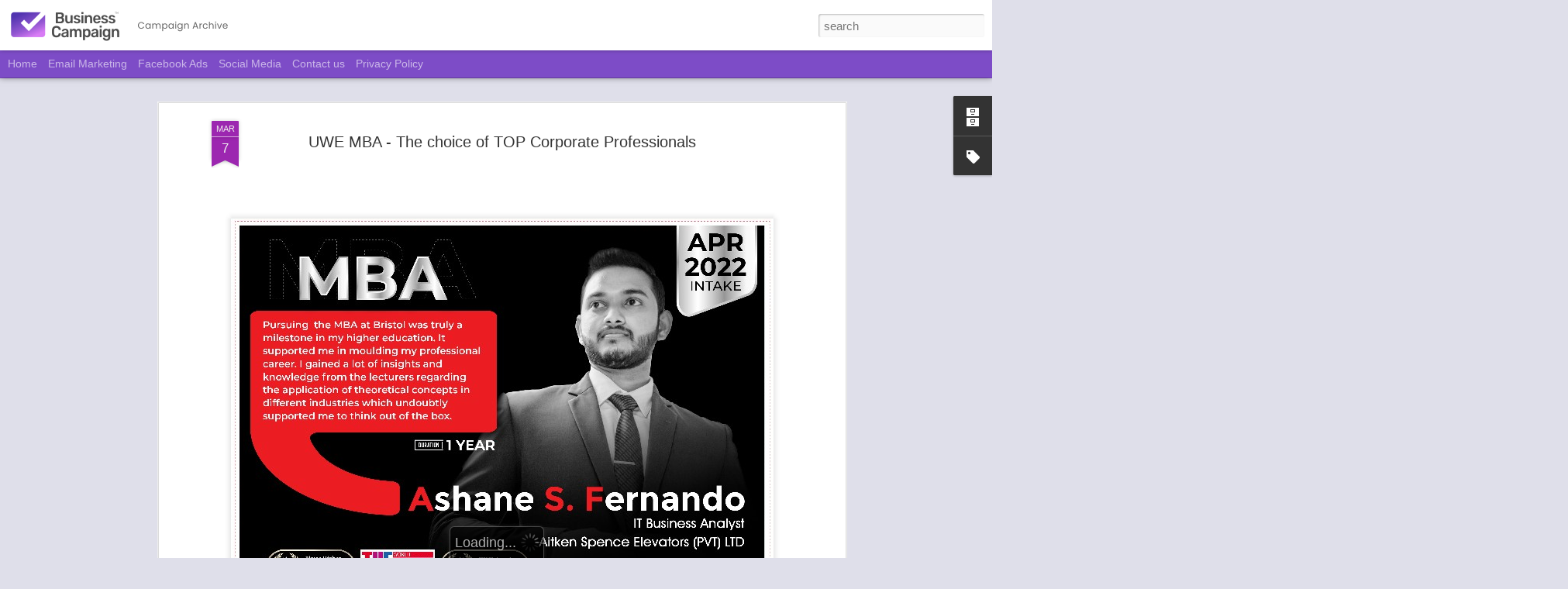

--- FILE ---
content_type: text/html; charset=UTF-8
request_url: https://www.businesscampaign.net/2022/03/uwe-mba-choice-of-top-corporate.html
body_size: 5141
content:
<!DOCTYPE html>
<html class='v2' dir='ltr' lang='en'>
<head>
<link href='https://www.blogger.com/static/v1/widgets/335934321-css_bundle_v2.css' rel='stylesheet' type='text/css'/>
<meta content='text/html; charset=UTF-8' http-equiv='Content-Type'/>
<meta content='blogger' name='generator'/>
<link href='https://www.businesscampaign.net/favicon.ico' rel='icon' type='image/x-icon'/>
<link href='http://www.businesscampaign.net/2022/03/uwe-mba-choice-of-top-corporate.html' rel='canonical'/>
<link rel="alternate" type="application/atom+xml" title="Business Campaign - Atom" href="https://www.businesscampaign.net/feeds/posts/default" />
<link rel="alternate" type="application/rss+xml" title="Business Campaign - RSS" href="https://www.businesscampaign.net/feeds/posts/default?alt=rss" />
<link rel="service.post" type="application/atom+xml" title="Business Campaign - Atom" href="https://www.blogger.com/feeds/4932136750410949904/posts/default" />

<link rel="alternate" type="application/atom+xml" title="Business Campaign - Atom" href="https://www.businesscampaign.net/feeds/5355767079953724460/comments/default" />
<!--Can't find substitution for tag [blog.ieCssRetrofitLinks]-->
<link href='https://blogger.googleusercontent.com/img/a/AVvXsEiffBPAI-A7tIB4d4iKE7kkCYLa1EA62xpDwJ683uVMxegrHTz6jYo0xI424hkcGx6MqsZTssRk2DZOxtNq5p_MrW2TN5sadgNoUHAG1ORumUZURrPIpzhu3OJZaSWdoTbQ-oMqD9DotL2HGm5qjeOYkW1pz5dUMp7FZHoWfnHmw76RhIkZb1pTBhzRZA=s16000' rel='image_src'/>
<meta content='http://www.businesscampaign.net/2022/03/uwe-mba-choice-of-top-corporate.html' property='og:url'/>
<meta content='UWE MBA - The choice of TOP Corporate Professionals' property='og:title'/>
<meta content='Digital Advertising in Srilanka' property='og:description'/>
<meta content='https://blogger.googleusercontent.com/img/a/AVvXsEiffBPAI-A7tIB4d4iKE7kkCYLa1EA62xpDwJ683uVMxegrHTz6jYo0xI424hkcGx6MqsZTssRk2DZOxtNq5p_MrW2TN5sadgNoUHAG1ORumUZURrPIpzhu3OJZaSWdoTbQ-oMqD9DotL2HGm5qjeOYkW1pz5dUMp7FZHoWfnHmw76RhIkZb1pTBhzRZA=w1200-h630-p-k-no-nu' property='og:image'/>
<title>Business Campaign: UWE MBA - The choice of TOP Corporate Professionals</title>
<meta content='!' name='fragment'/>
<meta content='dynamic' name='blogger-template'/>
<meta content='IE=9,chrome=1' http-equiv='X-UA-Compatible'/>
<meta content='initial-scale=1.0, maximum-scale=1.0, user-scalable=no, width=device-width' name='viewport'/>
<style id='page-skin-1' type='text/css'><!--
/*-----------------------------------------------
Blogger Template Style
Name: Dynamic Views
----------------------------------------------- */
/* Variable definitions
====================
<Variable name="keycolor" description="Main Color" type="color" default="#ffffff"
variants="#2b256f,#00b2b4,#4ba976,#696f00,#b38f00,#f07300,#d0422c,#f37a86,#7b5341"/>
<Group description="Page">
<Variable name="page.text.font" description="Font" type="font"
default="'Helvetica Neue Light', HelveticaNeue-Light, 'Helvetica Neue', Helvetica, Arial, sans-serif"/>
<Variable name="page.text.color" description="Text Color" type="color"
default="#333333" variants="#333333"/>
<Variable name="body.background.color" description="Background Color" type="color"
default="#EEEEEE"
variants="#dfdfea,#d9f4f4,#e4f2eb,#e9ead9,#f4eed9,#fdead9,#f8e3e0,#fdebed,#ebe5e3"/>
</Group>
<Variable name="body.background" description="Body Background" type="background"
color="#EEEEEE" default="$(color) none repeat scroll top left"/>
<Group description="Header">
<Variable name="header.background.color" description="Background Color" type="color"
default="#F3F3F3" variants="#F3F3F3"/>
</Group>
<Group description="Header Bar">
<Variable name="primary.color" description="Background Color" type="color"
default="#333333" variants="#2b256f,#00b2b4,#4ba976,#696f00,#b38f00,#f07300,#d0422c,#f37a86,#7b5341"/>
<Variable name="menu.font" description="Font" type="font"
default="'Helvetica Neue Light', HelveticaNeue-Light, 'Helvetica Neue', Helvetica, Arial, sans-serif"/>
<Variable name="menu.text.color" description="Text Color" type="color"
default="#FFFFFF" variants="#FFFFFF"/>
</Group>
<Group description="Links">
<Variable name="link.font" description="Link Text" type="font"
default="'Helvetica Neue Light', HelveticaNeue-Light, 'Helvetica Neue', Helvetica, Arial, sans-serif"/>
<Variable name="link.color" description="Link Color" type="color"
default="#009EB8"
variants="#2b256f,#00b2b4,#4ba976,#696f00,#b38f00,#f07300,#d0422c,#f37a86,#7b5341"/>
<Variable name="link.hover.color" description="Link Hover Color" type="color"
default="#009EB8"
variants="#2b256f,#00b2b4,#4ba976,#696f00,#b38f00,#f07300,#d0422c,#f37a86,#7b5341"/>
<Variable name="link.visited.color" description="Link Visited Color" type="color"
default="#009EB8"
variants="#2b256f,#00b2b4,#4ba976,#696f00,#b38f00,#f07300,#d0422c,#f37a86,#7b5341"/>
</Group>
<Group description="Blog Title">
<Variable name="blog.title.font" description="Font" type="font"
default="'Helvetica Neue Light', HelveticaNeue-Light, 'Helvetica Neue', Helvetica, Arial, sans-serif"/>
<Variable name="blog.title.color" description="Color" type="color"
default="#555555" variants="#555555"/>
</Group>
<Group description="Blog Description">
<Variable name="blog.description.font" description="Font" type="font"
default="'Helvetica Neue Light', HelveticaNeue-Light, 'Helvetica Neue', Helvetica, Arial, sans-serif"/>
<Variable name="blog.description.color" description="Color" type="color"
default="#555555" variants="#555555"/>
</Group>
<Group description="Post Title">
<Variable name="post.title.font" description="Font" type="font"
default="'Helvetica Neue Light', HelveticaNeue-Light, 'Helvetica Neue', Helvetica, Arial, sans-serif"/>
<Variable name="post.title.color" description="Color" type="color"
default="#333333" variants="#333333"/>
</Group>
<Group description="Date Ribbon">
<Variable name="ribbon.color" description="Color" type="color"
default="#666666" variants="#2b256f,#00b2b4,#4ba976,#696f00,#b38f00,#f07300,#d0422c,#f37a86,#7b5341"/>
<Variable name="ribbon.hover.color" description="Hover Color" type="color"
default="#AD3A2B" variants="#AD3A2B"/>
</Group>
<Variable name="blitzview" description="Initial view type" type="string" default="sidebar"/>
*/
/* BEGIN CUT */
{
"font:Text": "'Helvetica Neue Light', HelveticaNeue-Light, 'Helvetica Neue', Helvetica, Arial, sans-serif",
"color:Text": "#333333",
"image:Background": "#EEEEEE none repeat scroll top left",
"color:Background": "#dfdfea",
"color:Header Background": "#ffffff",
"color:Primary": "#7d4cc7",
"color:Menu Text": "#ffffff",
"font:Menu": "'Helvetica Neue Light', HelveticaNeue-Light, 'Helvetica Neue', Helvetica, Arial, sans-serif",
"font:Link": "'Helvetica Neue Light', HelveticaNeue-Light, 'Helvetica Neue', Helvetica, Arial, sans-serif",
"color:Link": "#F57C00",
"color:Link Visited": "#009eb8",
"color:Link Hover": "#2b256f",
"font:Blog Title": "'Helvetica Neue Light', HelveticaNeue-Light, 'Helvetica Neue', Helvetica, Arial, sans-serif",
"color:Blog Title": "#555555",
"font:Blog Description": "'Helvetica Neue Light', HelveticaNeue-Light, 'Helvetica Neue', Helvetica, Arial, sans-serif",
"color:Blog Description": "#555555",
"font:Post Title": "'Helvetica Neue Light', HelveticaNeue-Light, 'Helvetica Neue', Helvetica, Arial, sans-serif",
"color:Post Title": "#333333",
"color:Ribbon": "#9C27B0",
"color:Ribbon Hover": "#F57C00",
"view": "flipcard"
}
/* END CUT */
.blogger-gear, .overview-sspe {
background-image: url('https://lh3.googleusercontent.com/-MLBicZplsn8/YObz42_GbJI/AAAAAAAAGkA/tfJ0FzTS2gc08ylkHECuuSzoyhM6uu76QCLcBGAsYHQ/Untitled-1.png') !important;
height: 160px !important;
width: 160px !important;
}
#header-container #header.header .header-bar span.title{
background: url(https://lh3.googleusercontent.com/-vIqUPBJgr9g/YOb02hnzo-I/AAAAAAAAGkM/GT4lol9LLhkNTeWSkDUTkJxvT-hIg6I5ACLcBGAsYHQ/campaign%2Barchive.png)
no-repeat left;
margin-left: auto !important;
margin-right: auto !important;
}
#header.header .title a h1, #header.header .title h3{
display: none;
}
#gadget-dock{
position: fixed !important;
right: 0px !important;
}
#views{
display: none !important;
}
#header #pages, #header #pages:before{
border-left: 0px !important;
}
.attribution{
display: none !important;
}
#controls ul#groups li{
font-size: 0px;
}
#groups>li:nth-of-type(1):after{
content: "Recent";
font-size: 12px;
}
#groups>li:nth-of-type(2):after{
content: "Date";
font-size: 12px;
}
#groups>li:nth-of-type(3):after{
content: "Label";
font-size: 12px;
}
#groups>li:nth-of-type(4):after{
content: "Author";
font-size: 12px;
}
.publish-info {
display: none!important;
}
--></style>
<style id='template-skin-1' type='text/css'><!--
body {
min-width: 960px;
}
.column-center-outer {
margin-top: 46px;
}
.content-outer, .content-fauxcolumn-outer, .region-inner {
min-width: 960px;
max-width: 960px;
_width: 960px;
}
.main-inner .columns {
padding-left: 0;
padding-right: 310px;
}
.main-inner .fauxcolumn-center-outer {
left: 0;
right: 310px;
/* IE6 does not respect left and right together */
_width: expression(this.parentNode.offsetWidth -
parseInt("0") -
parseInt("310px") + 'px');
}
.main-inner .fauxcolumn-left-outer {
width: 0;
}
.main-inner .fauxcolumn-right-outer {
width: 310px;
}
.main-inner .column-left-outer {
width: 0;
right: 100%;
margin-left: -0;
}
.main-inner .column-right-outer {
width: 310px;
margin-right: -310px;
}
#layout {
min-width: 0;
}
#layout .content-outer {
min-width: 0;
width: 800px;
}
#layout .region-inner {
min-width: 0;
width: auto;
}
--></style>
<script src='//www.blogblog.com/dynamicviews/6e0d22adcfa5abea/js/common.js' type='text/javascript'></script>
<script src='//www.blogblog.com/dynamicviews/6e0d22adcfa5abea/js/flipcard.js' type='text/javascript'></script>
<script src='//www.blogblog.com/dynamicviews/4224c15c4e7c9321/js/comments.js'></script>
<link href='https://www.blogger.com/dyn-css/authorization.css?targetBlogID=4932136750410949904&amp;zx=d93c1bc5-f6b7-4317-be01-83c4677de9f0' media='none' onload='if(media!=&#39;all&#39;)media=&#39;all&#39;' rel='stylesheet'/><noscript><link href='https://www.blogger.com/dyn-css/authorization.css?targetBlogID=4932136750410949904&amp;zx=d93c1bc5-f6b7-4317-be01-83c4677de9f0' rel='stylesheet'/></noscript>
<meta name='google-adsense-platform-account' content='ca-host-pub-1556223355139109'/>
<meta name='google-adsense-platform-domain' content='blogspot.com'/>

</head>
<body class='variant-flipcard'>
<div class='content'>
<div class='content-outer'>
<div class='fauxborder-left content-fauxborder-left'>
<div class='content-inner'>
<div class='main-outer'>
<div class='fauxborder-left main-fauxborder-left'>
<div class='region-inner main-inner'>
<div class='columns fauxcolumns'>
<div class='column-center-outer'>
<div class='column-center-inner'>
<div class='main section' id='main'>
</div>
</div>
</div>
<div class='column-right-outer'>
<div class='column-right-inner'>
<aside>
<div class='sidebar section' id='sidebar-right-1'>
</div>
</aside>
</div>
</div>
<div style='clear: both'></div>
</div>
</div>
</div>
</div>
</div>
</div>
</div>
</div>
<script language='javascript' type='text/javascript'>
        window.onload = function() {
          blogger.ui().configure().view();
        };
      </script>

<script type="text/javascript" src="https://www.blogger.com/static/v1/widgets/2028843038-widgets.js"></script>
<script type='text/javascript'>
window['__wavt'] = 'AOuZoY7VeUIPDhQgiDVN3hYuKlPskid7iQ:1768968016004';_WidgetManager._Init('//www.blogger.com/rearrange?blogID\x3d4932136750410949904','//www.businesscampaign.net/2022/03/uwe-mba-choice-of-top-corporate.html','4932136750410949904');
_WidgetManager._SetDataContext([{'name': 'blog', 'data': {'blogId': '4932136750410949904', 'title': 'Business Campaign', 'url': 'https://www.businesscampaign.net/2022/03/uwe-mba-choice-of-top-corporate.html', 'canonicalUrl': 'http://www.businesscampaign.net/2022/03/uwe-mba-choice-of-top-corporate.html', 'homepageUrl': 'https://www.businesscampaign.net/', 'searchUrl': 'https://www.businesscampaign.net/search', 'canonicalHomepageUrl': 'http://www.businesscampaign.net/', 'blogspotFaviconUrl': 'https://www.businesscampaign.net/favicon.ico', 'bloggerUrl': 'https://www.blogger.com', 'hasCustomDomain': true, 'httpsEnabled': true, 'enabledCommentProfileImages': true, 'gPlusViewType': 'FILTERED_POSTMOD', 'adultContent': false, 'analyticsAccountNumber': '', 'encoding': 'UTF-8', 'locale': 'en', 'localeUnderscoreDelimited': 'en', 'languageDirection': 'ltr', 'isPrivate': false, 'isMobile': false, 'isMobileRequest': false, 'mobileClass': '', 'isPrivateBlog': false, 'isDynamicViewsAvailable': true, 'feedLinks': '\x3clink rel\x3d\x22alternate\x22 type\x3d\x22application/atom+xml\x22 title\x3d\x22Business Campaign - Atom\x22 href\x3d\x22https://www.businesscampaign.net/feeds/posts/default\x22 /\x3e\n\x3clink rel\x3d\x22alternate\x22 type\x3d\x22application/rss+xml\x22 title\x3d\x22Business Campaign - RSS\x22 href\x3d\x22https://www.businesscampaign.net/feeds/posts/default?alt\x3drss\x22 /\x3e\n\x3clink rel\x3d\x22service.post\x22 type\x3d\x22application/atom+xml\x22 title\x3d\x22Business Campaign - Atom\x22 href\x3d\x22https://www.blogger.com/feeds/4932136750410949904/posts/default\x22 /\x3e\n\n\x3clink rel\x3d\x22alternate\x22 type\x3d\x22application/atom+xml\x22 title\x3d\x22Business Campaign - Atom\x22 href\x3d\x22https://www.businesscampaign.net/feeds/5355767079953724460/comments/default\x22 /\x3e\n', 'meTag': '', 'adsenseHostId': 'ca-host-pub-1556223355139109', 'adsenseHasAds': false, 'adsenseAutoAds': false, 'boqCommentIframeForm': true, 'loginRedirectParam': '', 'isGoogleEverywhereLinkTooltipEnabled': true, 'view': '', 'dynamicViewsCommentsSrc': '//www.blogblog.com/dynamicviews/4224c15c4e7c9321/js/comments.js', 'dynamicViewsScriptSrc': '//www.blogblog.com/dynamicviews/6e0d22adcfa5abea', 'plusOneApiSrc': 'https://apis.google.com/js/platform.js', 'disableGComments': true, 'interstitialAccepted': false, 'sharing': {'platforms': [{'name': 'Get link', 'key': 'link', 'shareMessage': 'Get link', 'target': ''}, {'name': 'Facebook', 'key': 'facebook', 'shareMessage': 'Share to Facebook', 'target': 'facebook'}, {'name': 'BlogThis!', 'key': 'blogThis', 'shareMessage': 'BlogThis!', 'target': 'blog'}, {'name': 'X', 'key': 'twitter', 'shareMessage': 'Share to X', 'target': 'twitter'}, {'name': 'Pinterest', 'key': 'pinterest', 'shareMessage': 'Share to Pinterest', 'target': 'pinterest'}, {'name': 'Email', 'key': 'email', 'shareMessage': 'Email', 'target': 'email'}], 'disableGooglePlus': true, 'googlePlusShareButtonWidth': 0, 'googlePlusBootstrap': '\x3cscript type\x3d\x22text/javascript\x22\x3ewindow.___gcfg \x3d {\x27lang\x27: \x27en\x27};\x3c/script\x3e'}, 'hasCustomJumpLinkMessage': false, 'jumpLinkMessage': 'Read more', 'pageType': 'item', 'postId': '5355767079953724460', 'postImageThumbnailUrl': 'https://blogger.googleusercontent.com/img/a/AVvXsEiffBPAI-A7tIB4d4iKE7kkCYLa1EA62xpDwJ683uVMxegrHTz6jYo0xI424hkcGx6MqsZTssRk2DZOxtNq5p_MrW2TN5sadgNoUHAG1ORumUZURrPIpzhu3OJZaSWdoTbQ-oMqD9DotL2HGm5qjeOYkW1pz5dUMp7FZHoWfnHmw76RhIkZb1pTBhzRZA\x3ds72-c', 'postImageUrl': 'https://blogger.googleusercontent.com/img/a/AVvXsEiffBPAI-A7tIB4d4iKE7kkCYLa1EA62xpDwJ683uVMxegrHTz6jYo0xI424hkcGx6MqsZTssRk2DZOxtNq5p_MrW2TN5sadgNoUHAG1ORumUZURrPIpzhu3OJZaSWdoTbQ-oMqD9DotL2HGm5qjeOYkW1pz5dUMp7FZHoWfnHmw76RhIkZb1pTBhzRZA\x3ds16000', 'pageName': 'UWE MBA - The choice of TOP Corporate Professionals', 'pageTitle': 'Business Campaign: UWE MBA - The choice of TOP Corporate Professionals', 'metaDescription': ''}}, {'name': 'features', 'data': {}}, {'name': 'messages', 'data': {'edit': 'Edit', 'linkCopiedToClipboard': 'Link copied to clipboard!', 'ok': 'Ok', 'postLink': 'Post Link'}}, {'name': 'skin', 'data': {'vars': {'link_color': '#F57C00', 'post_title_color': '#333333', 'blog_description_font': '\x27Helvetica Neue Light\x27, HelveticaNeue-Light, \x27Helvetica Neue\x27, Helvetica, Arial, sans-serif', 'body_background_color': '#dfdfea', 'ribbon_color': '#9C27B0', 'body_background': '#EEEEEE none repeat scroll top left', 'blitzview': 'flipcard', 'link_visited_color': '#009eb8', 'link_hover_color': '#2b256f', 'header_background_color': '#ffffff', 'keycolor': '#ba67c8', 'page_text_font': '\x27Helvetica Neue Light\x27, HelveticaNeue-Light, \x27Helvetica Neue\x27, Helvetica, Arial, sans-serif', 'blog_title_color': '#555555', 'ribbon_hover_color': '#F57C00', 'blog_title_font': '\x27Helvetica Neue Light\x27, HelveticaNeue-Light, \x27Helvetica Neue\x27, Helvetica, Arial, sans-serif', 'link_font': '\x27Helvetica Neue Light\x27, HelveticaNeue-Light, \x27Helvetica Neue\x27, Helvetica, Arial, sans-serif', 'menu_font': '\x27Helvetica Neue Light\x27, HelveticaNeue-Light, \x27Helvetica Neue\x27, Helvetica, Arial, sans-serif', 'primary_color': '#7d4cc7', 'page_text_color': '#333333', 'post_title_font': '\x27Helvetica Neue Light\x27, HelveticaNeue-Light, \x27Helvetica Neue\x27, Helvetica, Arial, sans-serif', 'blog_description_color': '#555555', 'menu_text_color': '#ffffff'}, 'override': '.blogger-gear, .overview-sspe {\nbackground-image: url(\x27https://lh3.googleusercontent.com/-MLBicZplsn8/YObz42_GbJI/AAAAAAAAGkA/tfJ0FzTS2gc08ylkHECuuSzoyhM6uu76QCLcBGAsYHQ/Untitled-1.png\x27) !important;\nheight: 160px !important;\nwidth: 160px !important;\n}\n#header-container #header.header .header-bar span.title{\nbackground: url(https://lh3.googleusercontent.com/-vIqUPBJgr9g/YOb02hnzo-I/AAAAAAAAGkM/GT4lol9LLhkNTeWSkDUTkJxvT-hIg6I5ACLcBGAsYHQ/campaign%2Barchive.png)\nno-repeat left;\nmargin-left: auto !important;\nmargin-right: auto !important;\n}\n\n#header.header .title a h1, #header.header .title h3{\ndisplay: none;\n}\n\n#gadget-dock{\nposition: fixed !important;\nright: 0px !important;\n}\n\n#views{\ndisplay: none !important;\n}\n \n#header #pages, #header #pages:before{\nborder-left: 0px !important;\n}\n\n.attribution{\ndisplay: none !important;\n}\n#controls ul#groups li{\nfont-size: 0px;\n}\n#groups\x3eli:nth-of-type(1):after{\ncontent: \x22Recent\x22;\nfont-size: 12px;\n}\n#groups\x3eli:nth-of-type(2):after{\ncontent: \x22Date\x22;\nfont-size: 12px;\n}\n#groups\x3eli:nth-of-type(3):after{\ncontent: \x22Label\x22;\nfont-size: 12px;\n}\n#groups\x3eli:nth-of-type(4):after{\ncontent: \x22Author\x22;\nfont-size: 12px;\n}\n\n.publish-info {\n   display: none!important;\n}', 'url': 'blitz.css'}}, {'name': 'template', 'data': {'name': 'Dynamic Views', 'localizedName': 'Dynamic Views', 'isResponsive': false, 'isAlternateRendering': false, 'isCustom': false, 'variant': 'flipcard', 'variantId': 'flipcard'}}, {'name': 'view', 'data': {'classic': {'name': 'classic', 'url': '?view\x3dclassic'}, 'flipcard': {'name': 'flipcard', 'url': '?view\x3dflipcard'}, 'magazine': {'name': 'magazine', 'url': '?view\x3dmagazine'}, 'mosaic': {'name': 'mosaic', 'url': '?view\x3dmosaic'}, 'sidebar': {'name': 'sidebar', 'url': '?view\x3dsidebar'}, 'snapshot': {'name': 'snapshot', 'url': '?view\x3dsnapshot'}, 'timeslide': {'name': 'timeslide', 'url': '?view\x3dtimeslide'}, 'isMobile': false, 'title': 'UWE MBA - The choice of TOP Corporate Professionals', 'description': 'Digital Advertising in Srilanka', 'featuredImage': 'https://blogger.googleusercontent.com/img/a/AVvXsEiffBPAI-A7tIB4d4iKE7kkCYLa1EA62xpDwJ683uVMxegrHTz6jYo0xI424hkcGx6MqsZTssRk2DZOxtNq5p_MrW2TN5sadgNoUHAG1ORumUZURrPIpzhu3OJZaSWdoTbQ-oMqD9DotL2HGm5qjeOYkW1pz5dUMp7FZHoWfnHmw76RhIkZb1pTBhzRZA\x3ds16000', 'url': 'https://www.businesscampaign.net/2022/03/uwe-mba-choice-of-top-corporate.html', 'type': 'item', 'isSingleItem': true, 'isMultipleItems': false, 'isError': false, 'isPage': false, 'isPost': true, 'isHomepage': false, 'isArchive': false, 'isLabelSearch': false, 'postId': 5355767079953724460}}]);
_WidgetManager._RegisterWidget('_BlogView', new _WidgetInfo('Blog1', 'main', document.getElementById('Blog1'), {'cmtInteractionsEnabled': false}, 'displayModeFull'));
_WidgetManager._RegisterWidget('_FeaturedPostView', new _WidgetInfo('FeaturedPost1', 'main', document.getElementById('FeaturedPost1'), {}, 'displayModeFull'));
_WidgetManager._RegisterWidget('_BlogSearchView', new _WidgetInfo('BlogSearch1', 'sidebar-right-1', document.getElementById('BlogSearch1'), {}, 'displayModeFull'));
_WidgetManager._RegisterWidget('_HeaderView', new _WidgetInfo('Header1', 'sidebar-right-1', document.getElementById('Header1'), {}, 'displayModeFull'));
_WidgetManager._RegisterWidget('_PageListView', new _WidgetInfo('PageList1', 'sidebar-right-1', document.getElementById('PageList1'), {'title': '', 'links': [{'isCurrentPage': false, 'href': 'https://bizcampaign.blogspot.com/', 'title': 'Home'}, {'isCurrentPage': false, 'href': 'https://businesscampaign.lk/email-marketing-sri-lanka/', 'title': 'Email Marketing'}, {'isCurrentPage': false, 'href': 'https://businesscampaign.lk/facebook-advertising-sri-lanka/', 'title': 'Facebook Ads'}, {'isCurrentPage': false, 'href': 'https://businesscampaign.lk/social-media-marketing-sri-lanka/', 'title': 'Social Media'}, {'isCurrentPage': false, 'href': 'https://businesscampaign.lk/contact-us/', 'title': 'Contact us'}, {'isCurrentPage': false, 'href': 'https://businesscampaign.lk/privacy-policy/', 'title': 'Privacy Policy'}], 'mobile': false, 'showPlaceholder': true, 'hasCurrentPage': false}, 'displayModeFull'));
_WidgetManager._RegisterWidget('_AttributionView', new _WidgetInfo('Attribution1', 'sidebar-right-1', document.getElementById('Attribution1'), {}, 'displayModeFull'));
_WidgetManager._RegisterWidget('_BlogArchiveView', new _WidgetInfo('BlogArchive1', 'sidebar-right-1', document.getElementById('BlogArchive1'), {'languageDirection': 'ltr', 'loadingMessage': 'Loading\x26hellip;'}, 'displayModeFull'));
_WidgetManager._RegisterWidget('_LabelView', new _WidgetInfo('Label1', 'sidebar-right-1', document.getElementById('Label1'), {}, 'displayModeFull'));
_WidgetManager._RegisterWidget('_ReportAbuseView', new _WidgetInfo('ReportAbuse1', 'sidebar-right-1', document.getElementById('ReportAbuse1'), {}, 'displayModeFull'));
</script>
</body>
</html>

--- FILE ---
content_type: text/javascript; charset=UTF-8
request_url: https://www.businesscampaign.net/?v=0&action=initial&widgetId=BlogArchive1&responseType=js&xssi_token=AOuZoY7VeUIPDhQgiDVN3hYuKlPskid7iQ%3A1768968016004
body_size: 506
content:
try {
_WidgetManager._HandleControllerResult('BlogArchive1', 'initial',{'data': [{'url': 'https://www.businesscampaign.net/2026/01/', 'name': 'January 2026', 'expclass': 'expanded', 'post-count': 20}, {'url': 'https://www.businesscampaign.net/2025/12/', 'name': 'December 2025', 'expclass': 'collapsed', 'post-count': 22}, {'url': 'https://www.businesscampaign.net/2025/11/', 'name': 'November 2025', 'expclass': 'collapsed', 'post-count': 46}, {'url': 'https://www.businesscampaign.net/2025/10/', 'name': 'October 2025', 'expclass': 'collapsed', 'post-count': 47}, {'url': 'https://www.businesscampaign.net/2025/09/', 'name': 'September 2025', 'expclass': 'collapsed', 'post-count': 37}, {'url': 'https://www.businesscampaign.net/2025/08/', 'name': 'August 2025', 'expclass': 'collapsed', 'post-count': 33}, {'url': 'https://www.businesscampaign.net/2025/07/', 'name': 'July 2025', 'expclass': 'collapsed', 'post-count': 41}, {'url': 'https://www.businesscampaign.net/2025/06/', 'name': 'June 2025', 'expclass': 'collapsed', 'post-count': 37}, {'url': 'https://www.businesscampaign.net/2025/05/', 'name': 'May 2025', 'expclass': 'collapsed', 'post-count': 39}, {'url': 'https://www.businesscampaign.net/2025/04/', 'name': 'April 2025', 'expclass': 'collapsed', 'post-count': 34}, {'url': 'https://www.businesscampaign.net/2025/03/', 'name': 'March 2025', 'expclass': 'collapsed', 'post-count': 76}, {'url': 'https://www.businesscampaign.net/2025/02/', 'name': 'February 2025', 'expclass': 'collapsed', 'post-count': 33}, {'url': 'https://www.businesscampaign.net/2025/01/', 'name': 'January 2025', 'expclass': 'collapsed', 'post-count': 30}, {'url': 'https://www.businesscampaign.net/2024/12/', 'name': 'December 2024', 'expclass': 'collapsed', 'post-count': 28}, {'url': 'https://www.businesscampaign.net/2024/11/', 'name': 'November 2024', 'expclass': 'collapsed', 'post-count': 32}, {'url': 'https://www.businesscampaign.net/2024/10/', 'name': 'October 2024', 'expclass': 'collapsed', 'post-count': 42}, {'url': 'https://www.businesscampaign.net/2024/09/', 'name': 'September 2024', 'expclass': 'collapsed', 'post-count': 25}, {'url': 'https://www.businesscampaign.net/2024/08/', 'name': 'August 2024', 'expclass': 'collapsed', 'post-count': 30}, {'url': 'https://www.businesscampaign.net/2024/07/', 'name': 'July 2024', 'expclass': 'collapsed', 'post-count': 40}, {'url': 'https://www.businesscampaign.net/2024/06/', 'name': 'June 2024', 'expclass': 'collapsed', 'post-count': 36}, {'url': 'https://www.businesscampaign.net/2024/05/', 'name': 'May 2024', 'expclass': 'collapsed', 'post-count': 44}, {'url': 'https://www.businesscampaign.net/2024/04/', 'name': 'April 2024', 'expclass': 'collapsed', 'post-count': 37}, {'url': 'https://www.businesscampaign.net/2024/03/', 'name': 'March 2024', 'expclass': 'collapsed', 'post-count': 60}, {'url': 'https://www.businesscampaign.net/2024/02/', 'name': 'February 2024', 'expclass': 'collapsed', 'post-count': 64}, {'url': 'https://www.businesscampaign.net/2024/01/', 'name': 'January 2024', 'expclass': 'collapsed', 'post-count': 59}, {'url': 'https://www.businesscampaign.net/2023/12/', 'name': 'December 2023', 'expclass': 'collapsed', 'post-count': 50}, {'url': 'https://www.businesscampaign.net/2023/11/', 'name': 'November 2023', 'expclass': 'collapsed', 'post-count': 66}, {'url': 'https://www.businesscampaign.net/2023/10/', 'name': 'October 2023', 'expclass': 'collapsed', 'post-count': 87}, {'url': 'https://www.businesscampaign.net/2023/09/', 'name': 'September 2023', 'expclass': 'collapsed', 'post-count': 90}, {'url': 'https://www.businesscampaign.net/2023/08/', 'name': 'August 2023', 'expclass': 'collapsed', 'post-count': 64}, {'url': 'https://www.businesscampaign.net/2023/07/', 'name': 'July 2023', 'expclass': 'collapsed', 'post-count': 69}, {'url': 'https://www.businesscampaign.net/2023/06/', 'name': 'June 2023', 'expclass': 'collapsed', 'post-count': 76}, {'url': 'https://www.businesscampaign.net/2023/05/', 'name': 'May 2023', 'expclass': 'collapsed', 'post-count': 54}, {'url': 'https://www.businesscampaign.net/2023/04/', 'name': 'April 2023', 'expclass': 'collapsed', 'post-count': 44}, {'url': 'https://www.businesscampaign.net/2023/03/', 'name': 'March 2023', 'expclass': 'collapsed', 'post-count': 40}, {'url': 'https://www.businesscampaign.net/2023/02/', 'name': 'February 2023', 'expclass': 'collapsed', 'post-count': 43}, {'url': 'https://www.businesscampaign.net/2023/01/', 'name': 'January 2023', 'expclass': 'collapsed', 'post-count': 44}, {'url': 'https://www.businesscampaign.net/2022/12/', 'name': 'December 2022', 'expclass': 'collapsed', 'post-count': 51}, {'url': 'https://www.businesscampaign.net/2022/11/', 'name': 'November 2022', 'expclass': 'collapsed', 'post-count': 66}, {'url': 'https://www.businesscampaign.net/2022/10/', 'name': 'October 2022', 'expclass': 'collapsed', 'post-count': 51}, {'url': 'https://www.businesscampaign.net/2022/09/', 'name': 'September 2022', 'expclass': 'collapsed', 'post-count': 41}, {'url': 'https://www.businesscampaign.net/2022/08/', 'name': 'August 2022', 'expclass': 'collapsed', 'post-count': 42}, {'url': 'https://www.businesscampaign.net/2022/07/', 'name': 'July 2022', 'expclass': 'collapsed', 'post-count': 22}, {'url': 'https://www.businesscampaign.net/2022/06/', 'name': 'June 2022', 'expclass': 'collapsed', 'post-count': 44}, {'url': 'https://www.businesscampaign.net/2022/05/', 'name': 'May 2022', 'expclass': 'collapsed', 'post-count': 42}, {'url': 'https://www.businesscampaign.net/2022/04/', 'name': 'April 2022', 'expclass': 'collapsed', 'post-count': 27}, {'url': 'https://www.businesscampaign.net/2022/03/', 'name': 'March 2022', 'expclass': 'collapsed', 'post-count': 49}, {'url': 'https://www.businesscampaign.net/2022/02/', 'name': 'February 2022', 'expclass': 'collapsed', 'post-count': 41}, {'url': 'https://www.businesscampaign.net/2022/01/', 'name': 'January 2022', 'expclass': 'collapsed', 'post-count': 52}, {'url': 'https://www.businesscampaign.net/2021/12/', 'name': 'December 2021', 'expclass': 'collapsed', 'post-count': 59}, {'url': 'https://www.businesscampaign.net/2021/11/', 'name': 'November 2021', 'expclass': 'collapsed', 'post-count': 56}, {'url': 'https://www.businesscampaign.net/2021/10/', 'name': 'October 2021', 'expclass': 'collapsed', 'post-count': 46}, {'url': 'https://www.businesscampaign.net/2021/09/', 'name': 'September 2021', 'expclass': 'collapsed', 'post-count': 42}, {'url': 'https://www.businesscampaign.net/2021/08/', 'name': 'August 2021', 'expclass': 'collapsed', 'post-count': 40}, {'url': 'https://www.businesscampaign.net/2021/07/', 'name': 'July 2021', 'expclass': 'collapsed', 'post-count': 30}, {'url': 'https://www.businesscampaign.net/2021/06/', 'name': 'June 2021', 'expclass': 'collapsed', 'post-count': 36}, {'url': 'https://www.businesscampaign.net/2021/05/', 'name': 'May 2021', 'expclass': 'collapsed', 'post-count': 25}, {'url': 'https://www.businesscampaign.net/2021/04/', 'name': 'April 2021', 'expclass': 'collapsed', 'post-count': 15}, {'url': 'https://www.businesscampaign.net/2021/03/', 'name': 'March 2021', 'expclass': 'collapsed', 'post-count': 37}, {'url': 'https://www.businesscampaign.net/2021/02/', 'name': 'February 2021', 'expclass': 'collapsed', 'post-count': 35}, {'url': 'https://www.businesscampaign.net/2021/01/', 'name': 'January 2021', 'expclass': 'collapsed', 'post-count': 24}, {'url': 'https://www.businesscampaign.net/2020/12/', 'name': 'December 2020', 'expclass': 'collapsed', 'post-count': 17}, {'url': 'https://www.businesscampaign.net/2020/11/', 'name': 'November 2020', 'expclass': 'collapsed', 'post-count': 21}, {'url': 'https://www.businesscampaign.net/2020/10/', 'name': 'October 2020', 'expclass': 'collapsed', 'post-count': 18}, {'url': 'https://www.businesscampaign.net/2020/09/', 'name': 'September 2020', 'expclass': 'collapsed', 'post-count': 8}, {'url': 'https://www.businesscampaign.net/2020/08/', 'name': 'August 2020', 'expclass': 'collapsed', 'post-count': 5}], 'toggleopen': 'MONTHLY-1767205800000', 'style': 'FLAT', 'title': 'Blog Archive'});
} catch (e) {
  if (typeof log != 'undefined') {
    log('HandleControllerResult failed: ' + e);
  }
}


--- FILE ---
content_type: text/javascript; charset=UTF-8
request_url: https://www.businesscampaign.net/?v=0&action=initial&widgetId=Label1&responseType=js&xssi_token=AOuZoY7VeUIPDhQgiDVN3hYuKlPskid7iQ%3A1768968016004
body_size: 13736
content:
try {
_WidgetManager._HandleControllerResult('Label1', 'initial',{'title': 'Labels', 'display': 'list', 'showFreqNumbers': false, 'labels': [{'name': '361 Degrees', 'count': 16, 'cssSize': 3, 'url': 'https://www.businesscampaign.net/search/label/361%20Degrees'}, {'name': '98 Acres Resort', 'count': 12, 'cssSize': 3, 'url': 'https://www.businesscampaign.net/search/label/98%20Acres%20Resort'}, {'name': '98 Adventures (Pvt) Ltd', 'count': 2, 'cssSize': 1, 'url': 'https://www.businesscampaign.net/search/label/98%20Adventures%20%28Pvt%29%20Ltd'}, {'name': 'A Brand', 'count': 5, 'cssSize': 2, 'url': 'https://www.businesscampaign.net/search/label/A%20Brand'}, {'name': 'A-Star Academy by ICON', 'count': 1, 'cssSize': 1, 'url': 'https://www.businesscampaign.net/search/label/A-Star%20Academy%20by%20ICON'}, {'name': 'A2Z Infraservices Lanka Pvt Ltd', 'count': 2, 'cssSize': 1, 'url': 'https://www.businesscampaign.net/search/label/A2Z%20Infraservices%20Lanka%20Pvt%20Ltd'}, {'name': 'AACSB', 'count': 28, 'cssSize': 3, 'url': 'https://www.businesscampaign.net/search/label/AACSB'}, {'name': 'AACT - Australian Academy for Construction Technology', 'count': 1, 'cssSize': 1, 'url': 'https://www.businesscampaign.net/search/label/AACT%20-%20Australian%20Academy%20for%20Construction%20Technology'}, {'name': 'AAT Sri Lanka', 'count': 3, 'cssSize': 2, 'url': 'https://www.businesscampaign.net/search/label/AAT%20Sri%20Lanka'}, {'name': 'ABE', 'count': 21, 'cssSize': 3, 'url': 'https://www.businesscampaign.net/search/label/ABE'}, {'name': 'ABE Global', 'count': 2, 'cssSize': 1, 'url': 'https://www.businesscampaign.net/search/label/ABE%20Global'}, {'name': 'ABEC Consultants', 'count': 2, 'cssSize': 1, 'url': 'https://www.businesscampaign.net/search/label/ABEC%20Consultants'}, {'name': 'ABEC Premier', 'count': 16, 'cssSize': 3, 'url': 'https://www.businesscampaign.net/search/label/ABEC%20Premier'}, {'name': 'Aberdeen Nature Holiday Bungalow', 'count': 2, 'cssSize': 1, 'url': 'https://www.businesscampaign.net/search/label/Aberdeen%20Nature%20Holiday%20Bungalow'}, {'name': 'Absons Exim (Pvt) Ltd.', 'count': 1, 'cssSize': 1, 'url': 'https://www.businesscampaign.net/search/label/Absons%20Exim%20%28Pvt%29%20Ltd.'}, {'name': 'Academy of Finance', 'count': 2, 'cssSize': 1, 'url': 'https://www.businesscampaign.net/search/label/Academy%20of%20Finance'}, {'name': 'Academy of International Business (AIB)', 'count': 1, 'cssSize': 1, 'url': 'https://www.businesscampaign.net/search/label/Academy%20of%20International%20Business%20%28AIB%29'}, {'name': 'Academy of Lean', 'count': 2, 'cssSize': 1, 'url': 'https://www.businesscampaign.net/search/label/Academy%20of%20Lean'}, {'name': 'ACCA Sri Lanka', 'count': 22, 'cssSize': 3, 'url': 'https://www.businesscampaign.net/search/label/ACCA%20Sri%20Lanka'}, {'name': 'Access Natural Water (Pvt) Ltd.', 'count': 6, 'cssSize': 2, 'url': 'https://www.businesscampaign.net/search/label/Access%20Natural%20Water%20%28Pvt%29%20Ltd.'}, {'name': 'Accounting with VK', 'count': 1, 'cssSize': 1, 'url': 'https://www.businesscampaign.net/search/label/Accounting%20with%20VK'}, {'name': 'ACEF Asian Business Leadership Awards', 'count': 13, 'cssSize': 3, 'url': 'https://www.businesscampaign.net/search/label/ACEF%20Asian%20Business%20Leadership%20Awards'}, {'name': 'ACHE - American College of Higher Education', 'count': 4, 'cssSize': 2, 'url': 'https://www.businesscampaign.net/search/label/ACHE%20-%20American%20College%20of%20Higher%20Education'}, {'name': 'Acorn Group', 'count': 2, 'cssSize': 1, 'url': 'https://www.businesscampaign.net/search/label/Acorn%20Group'}, {'name': 'Advaform Industries', 'count': 1, 'cssSize': 1, 'url': 'https://www.businesscampaign.net/search/label/Advaform%20Industries'}, {'name': 'AIA - Asian International Academy', 'count': 25, 'cssSize': 3, 'url': 'https://www.businesscampaign.net/search/label/AIA%20-%20Asian%20International%20Academy'}, {'name': 'AIA Holdings', 'count': 22, 'cssSize': 3, 'url': 'https://www.businesscampaign.net/search/label/AIA%20Holdings'}, {'name': 'AIA Study Abroad', 'count': 6, 'cssSize': 2, 'url': 'https://www.businesscampaign.net/search/label/AIA%20Study%20Abroad'}, {'name': 'AIMS Campus', 'count': 2, 'cssSize': 1, 'url': 'https://www.businesscampaign.net/search/label/AIMS%20Campus'}, {'name': 'AK Visa Consultants', 'count': 17, 'cssSize': 3, 'url': 'https://www.businesscampaign.net/search/label/AK%20Visa%20Consultants'}, {'name': 'AKRO (Pvt) Ltd.', 'count': 1, 'cssSize': 1, 'url': 'https://www.businesscampaign.net/search/label/AKRO%20%28Pvt%29%20Ltd.'}, {'name': 'Alensun Drill', 'count': 1, 'cssSize': 1, 'url': 'https://www.businesscampaign.net/search/label/Alensun%20Drill'}, {'name': 'Alpha Business School', 'count': 4, 'cssSize': 2, 'url': 'https://www.businesscampaign.net/search/label/Alpha%20Business%20School'}, {'name': 'Amandara Hills - Kandy', 'count': 2, 'cssSize': 1, 'url': 'https://www.businesscampaign.net/search/label/Amandara%20Hills%20-%20Kandy'}, {'name': 'Amaraz', 'count': 3, 'cssSize': 2, 'url': 'https://www.businesscampaign.net/search/label/Amaraz'}, {'name': 'Amason', 'count': 1, 'cssSize': 1, 'url': 'https://www.businesscampaign.net/search/label/Amason'}, {'name': 'Ambatenna Villa - Bandarawela', 'count': 2, 'cssSize': 1, 'url': 'https://www.businesscampaign.net/search/label/Ambatenna%20Villa%20-%20Bandarawela'}, {'name': 'American Express Cards', 'count': 1, 'cssSize': 1, 'url': 'https://www.businesscampaign.net/search/label/American%20Express%20Cards'}, {'name': 'Anantamaa Hotel', 'count': 1, 'cssSize': 1, 'url': 'https://www.businesscampaign.net/search/label/Anantamaa%20Hotel'}, {'name': 'ANC Education', 'count': 65, 'cssSize': 4, 'url': 'https://www.businesscampaign.net/search/label/ANC%20Education'}, {'name': 'Animo Planet', 'count': 3, 'cssSize': 2, 'url': 'https://www.businesscampaign.net/search/label/Animo%20Planet'}, {'name': 'Ann Arbour Consultants Inc', 'count': 2, 'cssSize': 1, 'url': 'https://www.businesscampaign.net/search/label/Ann%20Arbour%20Consultants%20Inc'}, {'name': 'AOD', 'count': 12, 'cssSize': 3, 'url': 'https://www.businesscampaign.net/search/label/AOD'}, {'name': 'Aod - Academy of Design', 'count': 11, 'cssSize': 3, 'url': 'https://www.businesscampaign.net/search/label/Aod%20-%20Academy%20of%20Design'}, {'name': 'APIIT Campus', 'count': 6, 'cssSize': 2, 'url': 'https://www.businesscampaign.net/search/label/APIIT%20Campus'}, {'name': 'APSS International', 'count': 5, 'cssSize': 2, 'url': 'https://www.businesscampaign.net/search/label/APSS%20International'}, {'name': 'Aqua Hotel - Yala', 'count': 1, 'cssSize': 1, 'url': 'https://www.businesscampaign.net/search/label/Aqua%20Hotel%20-%20Yala'}, {'name': 'Aquafresh', 'count': 6, 'cssSize': 2, 'url': 'https://www.businesscampaign.net/search/label/Aquafresh'}, {'name': 'ARK Construction', 'count': 6, 'cssSize': 2, 'url': 'https://www.businesscampaign.net/search/label/ARK%20Construction'}, {'name': 'ARK Technologies', 'count': 5, 'cssSize': 2, 'url': 'https://www.businesscampaign.net/search/label/ARK%20Technologies'}, {'name': 'Asia e University', 'count': 16, 'cssSize': 3, 'url': 'https://www.businesscampaign.net/search/label/Asia%20e%20University'}, {'name': 'Asiri Bandara', 'count': 1, 'cssSize': 1, 'url': 'https://www.businesscampaign.net/search/label/Asiri%20Bandara'}, {'name': 'Aspire Consultants', 'count': 4, 'cssSize': 2, 'url': 'https://www.businesscampaign.net/search/label/Aspire%20Consultants'}, {'name': 'Australasian Academy', 'count': 1, 'cssSize': 1, 'url': 'https://www.businesscampaign.net/search/label/Australasian%20Academy'}, {'name': 'Australian Migration Consultant', 'count': 3, 'cssSize': 2, 'url': 'https://www.businesscampaign.net/search/label/Australian%20Migration%20Consultant'}, {'name': 'Australian Migration Consultants', 'count': 4, 'cssSize': 2, 'url': 'https://www.businesscampaign.net/search/label/Australian%20Migration%20Consultants'}, {'name': 'AXEL Cable Managements', 'count': 2, 'cssSize': 1, 'url': 'https://www.businesscampaign.net/search/label/AXEL%20Cable%20Managements'}, {'name': 'B Tech Solar Solutions (Pvt) Ltd.', 'count': 1, 'cssSize': 1, 'url': 'https://www.businesscampaign.net/search/label/B%20Tech%20Solar%20Solutions%20%28Pvt%29%20Ltd.'}, {'name': 'Bajaj', 'count': 9, 'cssSize': 3, 'url': 'https://www.businesscampaign.net/search/label/Bajaj'}, {'name': 'Barclays Computers (Pvt) Ltd.', 'count': 2, 'cssSize': 1, 'url': 'https://www.businesscampaign.net/search/label/Barclays%20Computers%20%28Pvt%29%20Ltd.'}, {'name': 'BCI Campus', 'count': 12, 'cssSize': 3, 'url': 'https://www.businesscampaign.net/search/label/BCI%20Campus'}, {'name': 'Bearings \x26amp; Spares (Pvt) Ltd.', 'count': 1, 'cssSize': 1, 'url': 'https://www.businesscampaign.net/search/label/Bearings%20%26%20Spares%20%28Pvt%29%20Ltd.'}, {'name': 'Best of Lanka', 'count': 1, 'cssSize': 1, 'url': 'https://www.businesscampaign.net/search/label/Best%20of%20Lanka'}, {'name': 'BIET - British Institute of Engineering and Technology', 'count': 19, 'cssSize': 3, 'url': 'https://www.businesscampaign.net/search/label/BIET%20-%20British%20Institute%20of%20Engineering%20and%20Technology'}, {'name': 'BIZ worldwide (Pvt) Ltd.', 'count': 3, 'cssSize': 2, 'url': 'https://www.businesscampaign.net/search/label/BIZ%20worldwide%20%28Pvt%29%20Ltd.'}, {'name': 'Bizcon', 'count': 2, 'cssSize': 1, 'url': 'https://www.businesscampaign.net/search/label/Bizcon'}, {'name': 'BMS', 'count': 179, 'cssSize': 5, 'url': 'https://www.businesscampaign.net/search/label/BMS'}, {'name': 'Book Studio', 'count': 51, 'cssSize': 4, 'url': 'https://www.businesscampaign.net/search/label/Book%20Studio'}, {'name': 'bookkeeperapp.lk', 'count': 3, 'cssSize': 2, 'url': 'https://www.businesscampaign.net/search/label/bookkeeperapp.lk'}, {'name': 'Boston Negotiation Group', 'count': 1, 'cssSize': 1, 'url': 'https://www.businesscampaign.net/search/label/Boston%20Negotiation%20Group'}, {'name': 'Botanik Rooftop Bistro Bar', 'count': 2, 'cssSize': 1, 'url': 'https://www.businesscampaign.net/search/label/Botanik%20Rooftop%20Bistro%20Bar'}, {'name': 'Braintree Campus', 'count': 4, 'cssSize': 2, 'url': 'https://www.businesscampaign.net/search/label/Braintree%20Campus'}, {'name': 'Brantel Lanka (Pvt) Ltd.', 'count': 2, 'cssSize': 1, 'url': 'https://www.businesscampaign.net/search/label/Brantel%20Lanka%20%28Pvt%29%20Ltd.'}, {'name': 'Bristol Institute of Business Management', 'count': 151, 'cssSize': 5, 'url': 'https://www.businesscampaign.net/search/label/Bristol%20Institute%20of%20Business%20Management'}, {'name': 'British School of Commerce', 'count': 27, 'cssSize': 3, 'url': 'https://www.businesscampaign.net/search/label/British%20School%20of%20Commerce'}, {'name': 'BRITTS Imperial University College', 'count': 1, 'cssSize': 1, 'url': 'https://www.businesscampaign.net/search/label/BRITTS%20Imperial%20University%20College'}, {'name': 'Brock University - Canada', 'count': 1, 'cssSize': 1, 'url': 'https://www.businesscampaign.net/search/label/Brock%20University%20-%20Canada'}, {'name': 'Broughton Premier', 'count': 1, 'cssSize': 1, 'url': 'https://www.businesscampaign.net/search/label/Broughton%20Premier'}, {'name': 'BRYS Technologies', 'count': 1, 'cssSize': 1, 'url': 'https://www.businesscampaign.net/search/label/BRYS%20Technologies'}, {'name': 'BTEC HND', 'count': 22, 'cssSize': 3, 'url': 'https://www.businesscampaign.net/search/label/BTEC%20HND'}, {'name': 'BuildFirst Expo', 'count': 2, 'cssSize': 1, 'url': 'https://www.businesscampaign.net/search/label/BuildFirst%20Expo'}, {'name': 'Business Advisor', 'count': 1, 'cssSize': 1, 'url': 'https://www.businesscampaign.net/search/label/Business%20Advisor'}, {'name': 'Business Campaign', 'count': 76, 'cssSize': 4, 'url': 'https://www.businesscampaign.net/search/label/Business%20Campaign'}, {'name': 'Business Networking Portal - BNP', 'count': 1, 'cssSize': 1, 'url': 'https://www.businesscampaign.net/search/label/Business%20Networking%20Portal%20-%20BNP'}, {'name': 'BusinessAdvisor', 'count': 3, 'cssSize': 2, 'url': 'https://www.businesscampaign.net/search/label/BusinessAdvisor'}, {'name': 'CADD Centre Lanka', 'count': 2, 'cssSize': 1, 'url': 'https://www.businesscampaign.net/search/label/CADD%20Centre%20Lanka'}, {'name': 'Califolink', 'count': 2, 'cssSize': 1, 'url': 'https://www.businesscampaign.net/search/label/Califolink'}, {'name': 'Canada Gateway Immigration Consultants', 'count': 24, 'cssSize': 3, 'url': 'https://www.businesscampaign.net/search/label/Canada%20Gateway%20Immigration%20Consultants'}, {'name': 'Canadian University Application Centre', 'count': 1, 'cssSize': 1, 'url': 'https://www.businesscampaign.net/search/label/Canadian%20University%20Application%20Centre'}, {'name': 'Canny', 'count': 1, 'cssSize': 1, 'url': 'https://www.businesscampaign.net/search/label/Canny'}, {'name': 'Cargills Bank PLC', 'count': 4, 'cssSize': 2, 'url': 'https://www.businesscampaign.net/search/label/Cargills%20Bank%20PLC'}, {'name': 'CCL Academy', 'count': 1, 'cssSize': 1, 'url': 'https://www.businesscampaign.net/search/label/CCL%20Academy'}, {'name': 'CDC Events', 'count': 5, 'cssSize': 2, 'url': 'https://www.businesscampaign.net/search/label/CDC%20Events'}, {'name': 'Central Campus Colombo', 'count': 79, 'cssSize': 4, 'url': 'https://www.businesscampaign.net/search/label/Central%20Campus%20Colombo'}, {'name': 'Central Provincial Council', 'count': 1, 'cssSize': 1, 'url': 'https://www.businesscampaign.net/search/label/Central%20Provincial%20Council'}, {'name': 'Central Waterproofing Solutions', 'count': 3, 'cssSize': 2, 'url': 'https://www.businesscampaign.net/search/label/Central%20Waterproofing%20Solutions'}, {'name': 'Certified Management Institute (CMI)', 'count': 7, 'cssSize': 2, 'url': 'https://www.businesscampaign.net/search/label/Certified%20Management%20Institute%20%28CMI%29'}, {'name': 'Ceyline Group', 'count': 1, 'cssSize': 1, 'url': 'https://www.businesscampaign.net/search/label/Ceyline%20Group'}, {'name': 'Ceylon AAC', 'count': 2, 'cssSize': 1, 'url': 'https://www.businesscampaign.net/search/label/Ceylon%20AAC'}, {'name': 'Ceylon Carriers Travels', 'count': 9, 'cssSize': 3, 'url': 'https://www.businesscampaign.net/search/label/Ceylon%20Carriers%20Travels'}, {'name': 'Ceylon Exhibitions', 'count': 19, 'cssSize': 3, 'url': 'https://www.businesscampaign.net/search/label/Ceylon%20Exhibitions'}, {'name': 'Ceylon Green Ayurveda Manufacturing (Pvt) Ltd.', 'count': 1, 'cssSize': 1, 'url': 'https://www.businesscampaign.net/search/label/Ceylon%20Green%20Ayurveda%20Manufacturing%20%28Pvt%29%20Ltd.'}, {'name': 'Ceynergy Dynamic Holdings', 'count': 1, 'cssSize': 1, 'url': 'https://www.businesscampaign.net/search/label/Ceynergy%20Dynamic%20Holdings'}, {'name': 'Chamara Rubber Rollers Pvt Ltd', 'count': 2, 'cssSize': 1, 'url': 'https://www.businesscampaign.net/search/label/Chamara%20Rubber%20Rollers%20Pvt%20Ltd'}, {'name': 'Chathu Holdings - Japan', 'count': 2, 'cssSize': 1, 'url': 'https://www.businesscampaign.net/search/label/Chathu%20Holdings%20-%20Japan'}, {'name': 'Chavy International', 'count': 4, 'cssSize': 2, 'url': 'https://www.businesscampaign.net/search/label/Chavy%20International'}, {'name': 'Cherish Plans', 'count': 1, 'cssSize': 1, 'url': 'https://www.businesscampaign.net/search/label/Cherish%20Plans'}, {'name': 'Chisholm Institute', 'count': 2, 'cssSize': 1, 'url': 'https://www.businesscampaign.net/search/label/Chisholm%20Institute'}, {'name': 'Chitral Somapala', 'count': 1, 'cssSize': 1, 'url': 'https://www.businesscampaign.net/search/label/Chitral%20Somapala'}, {'name': 'CILT - The Chartered Institute of Logistics and Transport', 'count': 1, 'cssSize': 1, 'url': 'https://www.businesscampaign.net/search/label/CILT%20-%20The%20Chartered%20Institute%20of%20Logistics%20and%20Transport'}, {'name': 'CIM', 'count': 3, 'cssSize': 2, 'url': 'https://www.businesscampaign.net/search/label/CIM'}, {'name': 'CIMA Sri Lanka', 'count': 19, 'cssSize': 3, 'url': 'https://www.businesscampaign.net/search/label/CIMA%20Sri%20Lanka'}, {'name': 'CINEC Campus', 'count': 69, 'cssSize': 4, 'url': 'https://www.businesscampaign.net/search/label/CINEC%20Campus'}, {'name': 'CINEC Edu Expo', 'count': 2, 'cssSize': 1, 'url': 'https://www.businesscampaign.net/search/label/CINEC%20Edu%20Expo'}, {'name': 'CINEC Metro', 'count': 8, 'cssSize': 2, 'url': 'https://www.businesscampaign.net/search/label/CINEC%20Metro'}, {'name': 'CIPD Approved Centre', 'count': 2, 'cssSize': 1, 'url': 'https://www.businesscampaign.net/search/label/CIPD%20Approved%20Centre'}, {'name': 'CIPM Sri Lanka', 'count': 38, 'cssSize': 4, 'url': 'https://www.businesscampaign.net/search/label/CIPM%20Sri%20Lanka'}, {'name': 'CISCO', 'count': 1, 'cssSize': 1, 'url': 'https://www.businesscampaign.net/search/label/CISCO'}, {'name': 'City \x26amp; Guilds', 'count': 11, 'cssSize': 3, 'url': 'https://www.businesscampaign.net/search/label/City%20%26%20Guilds'}, {'name': 'City School of Architecture (CSA Colombo)', 'count': 9, 'cssSize': 3, 'url': 'https://www.businesscampaign.net/search/label/City%20School%20of%20Architecture%20%28CSA%20Colombo%29'}, {'name': 'Cloud Academy', 'count': 4, 'cssSize': 2, 'url': 'https://www.businesscampaign.net/search/label/Cloud%20Academy'}, {'name': 'Cloud Accounting Academy', 'count': 2, 'cssSize': 1, 'url': 'https://www.businesscampaign.net/search/label/Cloud%20Accounting%20Academy'}, {'name': 'CMA - Australia', 'count': 2, 'cssSize': 1, 'url': 'https://www.businesscampaign.net/search/label/CMA%20-%20Australia'}, {'name': 'CMA - Institute of Chartered Management Accountants of Sri Lanka', 'count': 1, 'cssSize': 1, 'url': 'https://www.businesscampaign.net/search/label/CMA%20-%20Institute%20of%20Chartered%20Management%20Accountants%20of%20Sri%20Lanka'}, {'name': 'CMI - Chartered Management Institute (UK)', 'count': 18, 'cssSize': 3, 'url': 'https://www.businesscampaign.net/search/label/CMI%20-%20Chartered%20Management%20Institute%20%28UK%29'}, {'name': 'College of Fashion and Design', 'count': 1, 'cssSize': 1, 'url': 'https://www.businesscampaign.net/search/label/College%20of%20Fashion%20and%20Design'}, {'name': 'Colombo Dockyard PLC', 'count': 2, 'cssSize': 1, 'url': 'https://www.businesscampaign.net/search/label/Colombo%20Dockyard%20PLC'}, {'name': 'Colombo Graduate Campus', 'count': 1, 'cssSize': 1, 'url': 'https://www.businesscampaign.net/search/label/Colombo%20Graduate%20Campus'}, {'name': 'Colombo Institute of Graduate Studies', 'count': 2, 'cssSize': 1, 'url': 'https://www.businesscampaign.net/search/label/Colombo%20Institute%20of%20Graduate%20Studies'}, {'name': 'Colonial Motors (Ceylon) Ltd', 'count': 2, 'cssSize': 1, 'url': 'https://www.businesscampaign.net/search/label/Colonial%20Motors%20%28Ceylon%29%20Ltd'}, {'name': 'Common Wealth Fashion Council', 'count': 1, 'cssSize': 1, 'url': 'https://www.businesscampaign.net/search/label/Common%20Wealth%20Fashion%20Council'}, {'name': 'Connex 360 (Pvt) Ltd.', 'count': 25, 'cssSize': 3, 'url': 'https://www.businesscampaign.net/search/label/Connex%20360%20%28Pvt%29%20Ltd.'}, {'name': 'Connex Codeworks', 'count': 1, 'cssSize': 1, 'url': 'https://www.businesscampaign.net/search/label/Connex%20Codeworks'}, {'name': 'Consolidated Academic Lanka (pvt) Ltd.', 'count': 11, 'cssSize': 3, 'url': 'https://www.businesscampaign.net/search/label/Consolidated%20Academic%20Lanka%20%28pvt%29%20Ltd.'}, {'name': 'Construction Expo', 'count': 1, 'cssSize': 1, 'url': 'https://www.businesscampaign.net/search/label/Construction%20Expo'}, {'name': 'Content Writer (Pvt) Ltd.', 'count': 2, 'cssSize': 1, 'url': 'https://www.businesscampaign.net/search/label/Content%20Writer%20%28Pvt%29%20Ltd.'}, {'name': 'Coral Property Developers (Pvt) Ltd', 'count': 1, 'cssSize': 1, 'url': 'https://www.businesscampaign.net/search/label/Coral%20Property%20Developers%20%28Pvt%29%20Ltd'}, {'name': 'CQHRM', 'count': 1, 'cssSize': 1, 'url': 'https://www.businesscampaign.net/search/label/CQHRM'}, {'name': 'Cubik Engineering Co. (Pvt) Ltd.', 'count': 1, 'cssSize': 1, 'url': 'https://www.businesscampaign.net/search/label/Cubik%20Engineering%20Co.%20%28Pvt%29%20Ltd.'}, {'name': 'Curtin Colombo Campus', 'count': 1, 'cssSize': 1, 'url': 'https://www.businesscampaign.net/search/label/Curtin%20Colombo%20Campus'}, {'name': 'Curve Tapas Restaurant', 'count': 1, 'cssSize': 1, 'url': 'https://www.businesscampaign.net/search/label/Curve%20Tapas%20Restaurant'}, {'name': 'cv.lk', 'count': 6, 'cssSize': 2, 'url': 'https://www.businesscampaign.net/search/label/cv.lk'}, {'name': 'Cygnet Spices', 'count': 1, 'cssSize': 1, 'url': 'https://www.businesscampaign.net/search/label/Cygnet%20Spices'}, {'name': 'D\x26amp;D Associates', 'count': 1, 'cssSize': 1, 'url': 'https://www.businesscampaign.net/search/label/D%26D%20Associates'}, {'name': 'Daddy \x26amp; Sons', 'count': 3, 'cssSize': 2, 'url': 'https://www.businesscampaign.net/search/label/Daddy%20%26%20Sons'}, {'name': 'Dahua Technology', 'count': 1, 'cssSize': 1, 'url': 'https://www.businesscampaign.net/search/label/Dahua%20Technology'}, {'name': 'Dalian Maritime University', 'count': 3, 'cssSize': 2, 'url': 'https://www.businesscampaign.net/search/label/Dalian%20Maritime%20University'}, {'name': 'Dawn Resorts', 'count': 1, 'cssSize': 1, 'url': 'https://www.businesscampaign.net/search/label/Dawn%20Resorts'}, {'name': 'Daytona (Private) Limited.', 'count': 1, 'cssSize': 1, 'url': 'https://www.businesscampaign.net/search/label/Daytona%20%28Private%29%20Limited.'}, {'name': 'DBI Hotels', 'count': 2, 'cssSize': 1, 'url': 'https://www.businesscampaign.net/search/label/DBI%20Hotels'}, {'name': 'DBS', 'count': 2, 'cssSize': 1, 'url': 'https://www.businesscampaign.net/search/label/DBS'}, {'name': 'Deakin University', 'count': 7, 'cssSize': 2, 'url': 'https://www.businesscampaign.net/search/label/Deakin%20University'}, {'name': 'Deakin University - Sri Lanka Office', 'count': 1, 'cssSize': 1, 'url': 'https://www.businesscampaign.net/search/label/Deakin%20University%20-%20Sri%20Lanka%20Office'}, {'name': 'Decouvrir Ceylon Travels', 'count': 9, 'cssSize': 3, 'url': 'https://www.businesscampaign.net/search/label/Decouvrir%20Ceylon%20Travels'}, {'name': 'DELL', 'count': 1, 'cssSize': 1, 'url': 'https://www.businesscampaign.net/search/label/DELL'}, {'name': 'Deluxe Asset', 'count': 3, 'cssSize': 2, 'url': 'https://www.businesscampaign.net/search/label/Deluxe%20Asset'}, {'name': 'Dharmaraja College OBU', 'count': 1, 'cssSize': 1, 'url': 'https://www.businesscampaign.net/search/label/Dharmaraja%20College%20OBU'}, {'name': 'Dialog', 'count': 8, 'cssSize': 2, 'url': 'https://www.businesscampaign.net/search/label/Dialog'}, {'name': 'Diamond International Lanka (Pvt) Ltd.', 'count': 12, 'cssSize': 3, 'url': 'https://www.businesscampaign.net/search/label/Diamond%20International%20Lanka%20%28Pvt%29%20Ltd.'}, {'name': 'Digital e Hive', 'count': 1, 'cssSize': 1, 'url': 'https://www.businesscampaign.net/search/label/Digital%20e%20Hive'}, {'name': 'Digital Next', 'count': 1, 'cssSize': 1, 'url': 'https://www.businesscampaign.net/search/label/Digital%20Next'}, {'name': 'Digitalins', 'count': 1, 'cssSize': 1, 'url': 'https://www.businesscampaign.net/search/label/Digitalins'}, {'name': 'Dinapala Group', 'count': 2, 'cssSize': 1, 'url': 'https://www.businesscampaign.net/search/label/Dinapala%20Group'}, {'name': 'Distance Learning Centre', 'count': 6, 'cssSize': 2, 'url': 'https://www.businesscampaign.net/search/label/Distance%20Learning%20Centre'}, {'name': 'DLC - Distance Learning Centre', 'count': 7, 'cssSize': 2, 'url': 'https://www.businesscampaign.net/search/label/DLC%20-%20Distance%20Learning%20Centre'}, {'name': 'Dockyard General Engineering Services (Pvt) Ltd', 'count': 2, 'cssSize': 1, 'url': 'https://www.businesscampaign.net/search/label/Dockyard%20General%20Engineering%20Services%20%28Pvt%29%20Ltd'}, {'name': 'DocMe.lk', 'count': 1, 'cssSize': 1, 'url': 'https://www.businesscampaign.net/search/label/DocMe.lk'}, {'name': 'Doppler (Pvt) Ltd', 'count': 1, 'cssSize': 1, 'url': 'https://www.businesscampaign.net/search/label/Doppler%20%28Pvt%29%20Ltd'}, {'name': 'Douglas College', 'count': 1, 'cssSize': 1, 'url': 'https://www.businesscampaign.net/search/label/Douglas%20College'}, {'name': 'DPMCO - David Pieris Motor Company (Pvt) Ltd', 'count': 3, 'cssSize': 2, 'url': 'https://www.businesscampaign.net/search/label/DPMCO%20-%20David%20Pieris%20Motor%20Company%20%28Pvt%29%20Ltd'}, {'name': 'DPU Sri Lanka', 'count': 1, 'cssSize': 1, 'url': 'https://www.businesscampaign.net/search/label/DPU%20Sri%20Lanka'}, {'name': 'DS Associates', 'count': 1, 'cssSize': 1, 'url': 'https://www.businesscampaign.net/search/label/DS%20Associates'}, {'name': 'DS Creative Lab', 'count': 1, 'cssSize': 1, 'url': 'https://www.businesscampaign.net/search/label/DS%20Creative%20Lab'}, {'name': 'DSI Samson Group', 'count': 6, 'cssSize': 2, 'url': 'https://www.businesscampaign.net/search/label/DSI%20Samson%20Group'}, {'name': 'Dual Creations', 'count': 3, 'cssSize': 2, 'url': 'https://www.businesscampaign.net/search/label/Dual%20Creations'}, {'name': 'Dumbara Hotels (Pvt) Ltd.', 'count': 2, 'cssSize': 1, 'url': 'https://www.businesscampaign.net/search/label/Dumbara%20Hotels%20%28Pvt%29%20Ltd.'}, {'name': 'Duthaya', 'count': 1, 'cssSize': 1, 'url': 'https://www.businesscampaign.net/search/label/Duthaya'}, {'name': 'Eagle Wings Holiday Bungalow', 'count': 1, 'cssSize': 1, 'url': 'https://www.businesscampaign.net/search/label/Eagle%20Wings%20Holiday%20Bungalow'}, {'name': 'Earl\x26#39;s Court', 'count': 1, 'cssSize': 1, 'url': 'https://www.businesscampaign.net/search/label/Earl%27s%20Court'}, {'name': 'East Link Engineering Co (Pvt) Ltd.', 'count': 8, 'cssSize': 2, 'url': 'https://www.businesscampaign.net/search/label/East%20Link%20Engineering%20Co%20%28Pvt%29%20Ltd.'}, {'name': 'East Star Handloom', 'count': 7, 'cssSize': 2, 'url': 'https://www.businesscampaign.net/search/label/East%20Star%20Handloom'}, {'name': 'eBeyonds', 'count': 1, 'cssSize': 1, 'url': 'https://www.businesscampaign.net/search/label/eBeyonds'}, {'name': 'Eco Garden Designs', 'count': 2, 'cssSize': 1, 'url': 'https://www.businesscampaign.net/search/label/Eco%20Garden%20Designs'}, {'name': 'EDC', 'count': 1, 'cssSize': 1, 'url': 'https://www.businesscampaign.net/search/label/EDC'}, {'name': 'Edex Expo', 'count': 2, 'cssSize': 1, 'url': 'https://www.businesscampaign.net/search/label/Edex%20Expo'}, {'name': 'Edinburgh Napier University', 'count': 6, 'cssSize': 2, 'url': 'https://www.businesscampaign.net/search/label/Edinburgh%20Napier%20University'}, {'name': 'Edu Ventures Consultancy', 'count': 1, 'cssSize': 1, 'url': 'https://www.businesscampaign.net/search/label/Edu%20Ventures%20Consultancy'}, {'name': 'EDUCATE EXPO', 'count': 4, 'cssSize': 2, 'url': 'https://www.businesscampaign.net/search/label/EDUCATE%20EXPO'}, {'name': 'Educate Sri Lanka Eastern Expo', 'count': 1, 'cssSize': 1, 'url': 'https://www.businesscampaign.net/search/label/Educate%20Sri%20Lanka%20Eastern%20Expo'}, {'name': 'EduFirst Expo', 'count': 7, 'cssSize': 2, 'url': 'https://www.businesscampaign.net/search/label/EduFirst%20Expo'}, {'name': 'Edurich International Campus', 'count': 5, 'cssSize': 2, 'url': 'https://www.businesscampaign.net/search/label/Edurich%20International%20Campus'}, {'name': 'Edurich Study Abroad', 'count': 3, 'cssSize': 2, 'url': 'https://www.businesscampaign.net/search/label/Edurich%20Study%20Abroad'}, {'name': 'EduTravel Global', 'count': 5, 'cssSize': 2, 'url': 'https://www.businesscampaign.net/search/label/EduTravel%20Global'}, {'name': 'EFC - The Employers\x26#39; Federation of Ceylon', 'count': 8, 'cssSize': 2, 'url': 'https://www.businesscampaign.net/search/label/EFC%20-%20The%20Employers%27%20Federation%20of%20Ceylon'}, {'name': 'Elcardo Industries (Pvt) Ltd', 'count': 1, 'cssSize': 1, 'url': 'https://www.businesscampaign.net/search/label/Elcardo%20Industries%20%28Pvt%29%20Ltd'}, {'name': 'eLearning.lk', 'count': 1, 'cssSize': 1, 'url': 'https://www.businesscampaign.net/search/label/eLearning.lk'}, {'name': 'Elephant House', 'count': 2, 'cssSize': 1, 'url': 'https://www.businesscampaign.net/search/label/Elephant%20House'}, {'name': 'ELPHIS LANKA (PVT) LTD', 'count': 4, 'cssSize': 2, 'url': 'https://www.businesscampaign.net/search/label/ELPHIS%20LANKA%20%28PVT%29%20LTD'}, {'name': 'Emark', 'count': 2, 'cssSize': 1, 'url': 'https://www.businesscampaign.net/search/label/Emark'}, {'name': 'Emark AI Mouse', 'count': 4, 'cssSize': 2, 'url': 'https://www.businesscampaign.net/search/label/Emark%20AI%20Mouse'}, {'name': 'EMS - Electrical Manufactured Solutions (Pvt) Ltd.', 'count': 10, 'cssSize': 3, 'url': 'https://www.businesscampaign.net/search/label/EMS%20-%20Electrical%20Manufactured%20Solutions%20%28Pvt%29%20Ltd.'}, {'name': 'EMS Projects (PVT) Ltd.', 'count': 2, 'cssSize': 1, 'url': 'https://www.businesscampaign.net/search/label/EMS%20Projects%20%28PVT%29%20Ltd.'}, {'name': 'ERP Lanka (Pvt) Ltd.', 'count': 16, 'cssSize': 3, 'url': 'https://www.businesscampaign.net/search/label/ERP%20Lanka%20%28Pvt%29%20Ltd.'}, {'name': 'ESDA  Holdings (Pvt) Ltd.', 'count': 1, 'cssSize': 1, 'url': 'https://www.businesscampaign.net/search/label/ESDA%20%20Holdings%20%28Pvt%29%20Ltd.'}, {'name': 'Esna Allied Enterprises (Pvt) Ltd', 'count': 4, 'cssSize': 2, 'url': 'https://www.businesscampaign.net/search/label/Esna%20Allied%20Enterprises%20%28Pvt%29%20Ltd'}, {'name': 'Esna Ceylon Tea (Pvt) Ltd.', 'count': 2, 'cssSize': 1, 'url': 'https://www.businesscampaign.net/search/label/Esna%20Ceylon%20Tea%20%28Pvt%29%20Ltd.'}, {'name': 'Esoft Metro Campus', 'count': 1, 'cssSize': 1, 'url': 'https://www.businesscampaign.net/search/label/Esoft%20Metro%20Campus'}, {'name': 'Eureka Consultants', 'count': 1, 'cssSize': 1, 'url': 'https://www.businesscampaign.net/search/label/Eureka%20Consultants'}, {'name': 'Everon Lawyers', 'count': 1, 'cssSize': 1, 'url': 'https://www.businesscampaign.net/search/label/Everon%20Lawyers'}, {'name': 'Evolution Events', 'count': 9, 'cssSize': 3, 'url': 'https://www.businesscampaign.net/search/label/Evolution%20Events'}, {'name': 'Expertrons', 'count': 1, 'cssSize': 1, 'url': 'https://www.businesscampaign.net/search/label/Expertrons'}, {'name': 'Exterminators PLC', 'count': 4, 'cssSize': 2, 'url': 'https://www.businesscampaign.net/search/label/Exterminators%20PLC'}, {'name': 'Faculty of Management \x26amp; Finance - UoC', 'count': 1, 'cssSize': 1, 'url': 'https://www.businesscampaign.net/search/label/Faculty%20of%20Management%20%26%20Finance%20-%20UoC'}, {'name': 'Farmchemie', 'count': 12, 'cssSize': 3, 'url': 'https://www.businesscampaign.net/search/label/Farmchemie'}, {'name': 'Farmchemie Pvt Ltd.', 'count': 12, 'cssSize': 3, 'url': 'https://www.businesscampaign.net/search/label/Farmchemie%20Pvt%20Ltd.'}, {'name': 'Feedme Festival', 'count': 1, 'cssSize': 1, 'url': 'https://www.businesscampaign.net/search/label/Feedme%20Festival'}, {'name': 'Feelo.lk', 'count': 2, 'cssSize': 1, 'url': 'https://www.businesscampaign.net/search/label/Feelo.lk'}, {'name': 'Fetch Consultants', 'count': 16, 'cssSize': 3, 'url': 'https://www.businesscampaign.net/search/label/Fetch%20Consultants'}, {'name': 'Fidelity Capital \x26amp; Investments Pvt Ltd', 'count': 3, 'cssSize': 2, 'url': 'https://www.businesscampaign.net/search/label/Fidelity%20Capital%20%26%20Investments%20Pvt%20Ltd'}, {'name': 'Fire Freeze Fire Services (Pvt) Ltd', 'count': 2, 'cssSize': 1, 'url': 'https://www.businesscampaign.net/search/label/Fire%20Freeze%20Fire%20Services%20%28Pvt%29%20Ltd'}, {'name': 'First Wealth Ltd.', 'count': 3, 'cssSize': 2, 'url': 'https://www.businesscampaign.net/search/label/First%20Wealth%20Ltd.'}, {'name': 'Flex Institute', 'count': 4, 'cssSize': 2, 'url': 'https://www.businesscampaign.net/search/label/Flex%20Institute'}, {'name': 'FLITS Vocational Training Institute', 'count': 3, 'cssSize': 2, 'url': 'https://www.businesscampaign.net/search/label/FLITS%20Vocational%20Training%20Institute'}, {'name': 'Floating Mountain Villa', 'count': 1, 'cssSize': 1, 'url': 'https://www.businesscampaign.net/search/label/Floating%20Mountain%20Villa'}, {'name': 'Flying Ravana', 'count': 2, 'cssSize': 1, 'url': 'https://www.businesscampaign.net/search/label/Flying%20Ravana'}, {'name': 'FUSION 14', 'count': 1, 'cssSize': 1, 'url': 'https://www.businesscampaign.net/search/label/FUSION%2014'}, {'name': 'Fusion14', 'count': 5, 'cssSize': 2, 'url': 'https://www.businesscampaign.net/search/label/Fusion14'}, {'name': 'Future Corporation (Pvt) Ltd.', 'count': 12, 'cssSize': 3, 'url': 'https://www.businesscampaign.net/search/label/Future%20Corporation%20%28Pvt%29%20Ltd.'}, {'name': 'Future Minds', 'count': 4, 'cssSize': 2, 'url': 'https://www.businesscampaign.net/search/label/Future%20Minds'}, {'name': 'Gallery HR', 'count': 1, 'cssSize': 1, 'url': 'https://www.businesscampaign.net/search/label/Gallery%20HR'}, {'name': 'Geelimz Shop', 'count': 1, 'cssSize': 1, 'url': 'https://www.businesscampaign.net/search/label/Geelimz%20Shop'}, {'name': 'Gem and Jewellery Research and Training Institute', 'count': 1, 'cssSize': 1, 'url': 'https://www.businesscampaign.net/search/label/Gem%20and%20Jewellery%20Research%20and%20Training%20Institute'}, {'name': 'Gemmologist Association of Sri Lanka', 'count': 4, 'cssSize': 2, 'url': 'https://www.businesscampaign.net/search/label/Gemmologist%20Association%20of%20Sri%20Lanka'}, {'name': 'Gen AI Learning Center', 'count': 1, 'cssSize': 1, 'url': 'https://www.businesscampaign.net/search/label/Gen%20AI%20Learning%20Center'}, {'name': 'Giman Free Beach Resort', 'count': 3, 'cssSize': 2, 'url': 'https://www.businesscampaign.net/search/label/Giman%20Free%20Beach%20Resort'}, {'name': 'GIMI - Garment Industry Management Institute', 'count': 6, 'cssSize': 2, 'url': 'https://www.businesscampaign.net/search/label/GIMI%20-%20Garment%20Industry%20Management%20Institute'}, {'name': 'GIPM - Global Institute Of Project Management', 'count': 19, 'cssSize': 3, 'url': 'https://www.businesscampaign.net/search/label/GIPM%20-%20Global%20Institute%20Of%20Project%20Management'}, {'name': 'GIRISHA YOGA STUDIO', 'count': 4, 'cssSize': 2, 'url': 'https://www.businesscampaign.net/search/label/GIRISHA%20YOGA%20STUDIO'}, {'name': 'Global Apparel Solutions (Pvt) Ltd', 'count': 2, 'cssSize': 1, 'url': 'https://www.businesscampaign.net/search/label/Global%20Apparel%20Solutions%20%28Pvt%29%20Ltd'}, {'name': 'Global Assignments', 'count': 3, 'cssSize': 2, 'url': 'https://www.businesscampaign.net/search/label/Global%20Assignments'}, {'name': 'Global Customer Engagement Summit \x26amp; Awards', 'count': 4, 'cssSize': 2, 'url': 'https://www.businesscampaign.net/search/label/Global%20Customer%20Engagement%20Summit%20%26%20Awards'}, {'name': 'Global Dynamic Technologies', 'count': 2, 'cssSize': 1, 'url': 'https://www.businesscampaign.net/search/label/Global%20Dynamic%20Technologies'}, {'name': 'Global Housing \x26amp; Real Estate (Pvt) Ltd.', 'count': 5, 'cssSize': 2, 'url': 'https://www.businesscampaign.net/search/label/Global%20Housing%20%26%20Real%20Estate%20%28Pvt%29%20Ltd.'}, {'name': 'Global Reach', 'count': 3, 'cssSize': 2, 'url': 'https://www.businesscampaign.net/search/label/Global%20Reach'}, {'name': 'Global Reach Sri Lanka', 'count': 2, 'cssSize': 1, 'url': 'https://www.businesscampaign.net/search/label/Global%20Reach%20Sri%20Lanka'}, {'name': 'Global Study Center', 'count': 1, 'cssSize': 1, 'url': 'https://www.businesscampaign.net/search/label/Global%20Study%20Center'}, {'name': 'GMU-Guglielmo Marconi University', 'count': 1, 'cssSize': 1, 'url': 'https://www.businesscampaign.net/search/label/GMU-Guglielmo%20Marconi%20University'}, {'name': 'Go Study Abroad', 'count': 1, 'cssSize': 1, 'url': 'https://www.businesscampaign.net/search/label/Go%20Study%20Abroad'}, {'name': 'Google Cloud Platform', 'count': 2, 'cssSize': 1, 'url': 'https://www.businesscampaign.net/search/label/Google%20Cloud%20Platform'}, {'name': 'Google for Education', 'count': 1, 'cssSize': 1, 'url': 'https://www.businesscampaign.net/search/label/Google%20for%20Education'}, {'name': 'GOPIO Srilanka', 'count': 2, 'cssSize': 1, 'url': 'https://www.businesscampaign.net/search/label/GOPIO%20Srilanka'}, {'name': 'Green Arrow Environmental Service', 'count': 2, 'cssSize': 1, 'url': 'https://www.businesscampaign.net/search/label/Green%20Arrow%20Environmental%20Service'}, {'name': 'Green Hill International School', 'count': 1, 'cssSize': 1, 'url': 'https://www.businesscampaign.net/search/label/Green%20Hill%20International%20School'}, {'name': 'Greys Migration Services', 'count': 1, 'cssSize': 1, 'url': 'https://www.businesscampaign.net/search/label/Greys%20Migration%20Services'}, {'name': 'Groundworth Partners', 'count': 5, 'cssSize': 2, 'url': 'https://www.businesscampaign.net/search/label/Groundworth%20Partners'}, {'name': 'GS Constructions', 'count': 1, 'cssSize': 1, 'url': 'https://www.businesscampaign.net/search/label/GS%20Constructions'}, {'name': 'GSDCN - Global Skills Development Care Network', 'count': 1, 'cssSize': 1, 'url': 'https://www.businesscampaign.net/search/label/GSDCN%20-%20Global%20Skills%20Development%20Care%20Network'}, {'name': 'GSN Motors', 'count': 1, 'cssSize': 1, 'url': 'https://www.businesscampaign.net/search/label/GSN%20Motors'}, {'name': 'Haritha Resort Yala', 'count': 1, 'cssSize': 1, 'url': 'https://www.businesscampaign.net/search/label/Haritha%20Resort%20Yala'}, {'name': 'Harpo\x26#39;s Pizza \x26amp; Pasta', 'count': 15, 'cssSize': 3, 'url': 'https://www.businesscampaign.net/search/label/Harpo%27s%20Pizza%20%26%20Pasta'}, {'name': 'HarrowHouse.lk', 'count': 10, 'cssSize': 3, 'url': 'https://www.businesscampaign.net/search/label/HarrowHouse.lk'}, {'name': 'Hayleys Solar', 'count': 3, 'cssSize': 2, 'url': 'https://www.businesscampaign.net/search/label/Hayleys%20Solar'}, {'name': 'HDFC Bank', 'count': 3, 'cssSize': 2, 'url': 'https://www.businesscampaign.net/search/label/HDFC%20Bank'}, {'name': 'Helanka', 'count': 1, 'cssSize': 1, 'url': 'https://www.businesscampaign.net/search/label/Helanka'}, {'name': 'Hide Ella Hotel \x26amp; Resort', 'count': 5, 'cssSize': 2, 'url': 'https://www.businesscampaign.net/search/label/Hide%20Ella%20Hotel%20%26%20Resort'}, {'name': 'Holiday Travel Center', 'count': 2, 'cssSize': 1, 'url': 'https://www.businesscampaign.net/search/label/Holiday%20Travel%20Center'}, {'name': 'Hotel Ganthera - Kandy', 'count': 1, 'cssSize': 1, 'url': 'https://www.businesscampaign.net/search/label/Hotel%20Ganthera%20-%20Kandy'}, {'name': 'Hotel Sky Gate - Kandy', 'count': 1, 'cssSize': 1, 'url': 'https://www.businesscampaign.net/search/label/Hotel%20Sky%20Gate%20-%20Kandy'}, {'name': 'HP Computers', 'count': 1, 'cssSize': 1, 'url': 'https://www.businesscampaign.net/search/label/HP%20Computers'}, {'name': 'HRMI', 'count': 85, 'cssSize': 4, 'url': 'https://www.businesscampaign.net/search/label/HRMI'}, {'name': 'HRMI City Campus', 'count': 70, 'cssSize': 4, 'url': 'https://www.businesscampaign.net/search/label/HRMI%20City%20Campus'}, {'name': 'Huion', 'count': 1, 'cssSize': 1, 'url': 'https://www.businesscampaign.net/search/label/Huion'}, {'name': 'Hutch Srilanka', 'count': 1, 'cssSize': 1, 'url': 'https://www.businesscampaign.net/search/label/Hutch%20Srilanka'}, {'name': 'I-Net Systems \x26amp; Solutions', 'count': 6, 'cssSize': 2, 'url': 'https://www.businesscampaign.net/search/label/I-Net%20Systems%20%26%20Solutions'}, {'name': 'IBSL - Institute of Bankers of Srilanka', 'count': 25, 'cssSize': 3, 'url': 'https://www.businesscampaign.net/search/label/IBSL%20-%20Institute%20of%20Bankers%20of%20Srilanka'}, {'name': 'ICBT Campus', 'count': 1, 'cssSize': 1, 'url': 'https://www.businesscampaign.net/search/label/ICBT%20Campus'}, {'name': 'Ice Man', 'count': 1, 'cssSize': 1, 'url': 'https://www.businesscampaign.net/search/label/Ice%20Man'}, {'name': 'ICON Business School', 'count': 34, 'cssSize': 3, 'url': 'https://www.businesscampaign.net/search/label/ICON%20Business%20School'}, {'name': 'IELTS', 'count': 2, 'cssSize': 1, 'url': 'https://www.businesscampaign.net/search/label/IELTS'}, {'name': 'IESL - The Institution of Engineers Sri Lanka', 'count': 1, 'cssSize': 1, 'url': 'https://www.businesscampaign.net/search/label/IESL%20-%20The%20Institution%20of%20Engineers%20Sri%20Lanka'}, {'name': 'IF Solutions', 'count': 1, 'cssSize': 1, 'url': 'https://www.businesscampaign.net/search/label/IF%20Solutions'}, {'name': 'iGrid Engineering (Pvt) Ltd.', 'count': 1, 'cssSize': 1, 'url': 'https://www.businesscampaign.net/search/label/iGrid%20Engineering%20%28Pvt%29%20Ltd.'}, {'name': 'IGT Constructions', 'count': 1, 'cssSize': 1, 'url': 'https://www.businesscampaign.net/search/label/IGT%20Constructions'}, {'name': 'IHRA', 'count': 4, 'cssSize': 2, 'url': 'https://www.businesscampaign.net/search/label/IHRA'}, {'name': 'IHRA - Institute of Human Resource Advancement (UoC)', 'count': 4, 'cssSize': 2, 'url': 'https://www.businesscampaign.net/search/label/IHRA%20-%20Institute%20of%20Human%20Resource%20Advancement%20%28UoC%29'}, {'name': 'IITC - International Institute of Training \x26amp; Coaching (Pvt) Ltd.', 'count': 1, 'cssSize': 1, 'url': 'https://www.businesscampaign.net/search/label/IITC%20-%20International%20Institute%20of%20Training%20%26%20Coaching%20%28Pvt%29%20Ltd.'}, {'name': 'IITM - Institute of Industrial Techno Management', 'count': 1, 'cssSize': 1, 'url': 'https://www.businesscampaign.net/search/label/IITM%20-%20Institute%20of%20Industrial%20Techno%20Management'}, {'name': 'IMM Consults', 'count': 2, 'cssSize': 1, 'url': 'https://www.businesscampaign.net/search/label/IMM%20Consults'}, {'name': 'IMSL - Institute of Management of Sri Lanka', 'count': 4, 'cssSize': 2, 'url': 'https://www.businesscampaign.net/search/label/IMSL%20-%20Institute%20of%20Management%20of%20Sri%20Lanka'}, {'name': 'In-Gen Technology', 'count': 3, 'cssSize': 2, 'url': 'https://www.businesscampaign.net/search/label/In-Gen%20Technology'}, {'name': 'Incent Business Solutions', 'count': 3, 'cssSize': 2, 'url': 'https://www.businesscampaign.net/search/label/Incent%20Business%20Solutions'}, {'name': 'Indian Institute of Management Technology (IIMT)', 'count': 2, 'cssSize': 1, 'url': 'https://www.businesscampaign.net/search/label/Indian%20Institute%20of%20Management%20Technology%20%28IIMT%29'}, {'name': 'Indian Institute Of Technology - IIT Madras', 'count': 3, 'cssSize': 2, 'url': 'https://www.businesscampaign.net/search/label/Indian%20Institute%20Of%20Technology%20-%20IIT%20Madras'}, {'name': 'Infinity Print', 'count': 2, 'cssSize': 1, 'url': 'https://www.businesscampaign.net/search/label/Infinity%20Print'}, {'name': 'Infomate', 'count': 5, 'cssSize': 2, 'url': 'https://www.businesscampaign.net/search/label/Infomate'}, {'name': 'Infortec Group', 'count': 1, 'cssSize': 1, 'url': 'https://www.businesscampaign.net/search/label/Infortec%20Group'}, {'name': 'Infortec International', 'count': 4, 'cssSize': 2, 'url': 'https://www.businesscampaign.net/search/label/Infortec%20International'}, {'name': 'Innovative Communication Solutions', 'count': 4, 'cssSize': 2, 'url': 'https://www.businesscampaign.net/search/label/Innovative%20Communication%20Solutions'}, {'name': 'Innovative Ventures (Pvt) Ltd', 'count': 1, 'cssSize': 1, 'url': 'https://www.businesscampaign.net/search/label/Innovative%20Ventures%20%28Pvt%29%20Ltd'}, {'name': 'International School of Sport Sciences', 'count': 1, 'cssSize': 1, 'url': 'https://www.businesscampaign.net/search/label/International%20School%20of%20Sport%20Sciences'}, {'name': 'Interocean Containers', 'count': 2, 'cssSize': 1, 'url': 'https://www.businesscampaign.net/search/label/Interocean%20Containers'}, {'name': 'IoL - The Institute of Leadership', 'count': 1, 'cssSize': 1, 'url': 'https://www.businesscampaign.net/search/label/IoL%20-%20The%20Institute%20of%20Leadership'}, {'name': 'ISB - Industrial Services Bureau', 'count': 3, 'cssSize': 2, 'url': 'https://www.businesscampaign.net/search/label/ISB%20-%20Industrial%20Services%20Bureau'}, {'name': 'Island Getaways', 'count': 2, 'cssSize': 1, 'url': 'https://www.businesscampaign.net/search/label/Island%20Getaways'}, {'name': 'ITS Grandeur (Pvt) Ltd', 'count': 2, 'cssSize': 1, 'url': 'https://www.businesscampaign.net/search/label/ITS%20Grandeur%20%28Pvt%29%20Ltd'}, {'name': 'Japan Green Energy Pvt Ltd.', 'count': 1, 'cssSize': 1, 'url': 'https://www.businesscampaign.net/search/label/Japan%20Green%20Energy%20Pvt%20Ltd.'}, {'name': 'JASTECA - Japan Sri Lanka Technical \x26amp; Cultural Association', 'count': 8, 'cssSize': 2, 'url': 'https://www.businesscampaign.net/search/label/JASTECA%20-%20Japan%20Sri%20Lanka%20Technical%20%26%20Cultural%20Association'}, {'name': 'JLL - Jones Lang LaSalle Lanka (Pvt) Ltd', 'count': 1, 'cssSize': 1, 'url': 'https://www.businesscampaign.net/search/label/JLL%20-%20Jones%20Lang%20LaSalle%20Lanka%20%28Pvt%29%20Ltd'}, {'name': 'JMEC Engineering Consultancy', 'count': 1, 'cssSize': 1, 'url': 'https://www.businesscampaign.net/search/label/JMEC%20Engineering%20Consultancy'}, {'name': 'John Keells Holdings', 'count': 6, 'cssSize': 2, 'url': 'https://www.businesscampaign.net/search/label/John%20Keells%20Holdings'}, {'name': 'John Piper International', 'count': 1, 'cssSize': 1, 'url': 'https://www.businesscampaign.net/search/label/John%20Piper%20International'}, {'name': 'Kalpitiya Chalets By Thilanka', 'count': 4, 'cssSize': 2, 'url': 'https://www.businesscampaign.net/search/label/Kalpitiya%20Chalets%20By%20Thilanka'}, {'name': 'Kami Maki Japanese Fusion', 'count': 5, 'cssSize': 2, 'url': 'https://www.businesscampaign.net/search/label/Kami%20Maki%20Japanese%20Fusion'}, {'name': 'Kando', 'count': 1, 'cssSize': 1, 'url': 'https://www.businesscampaign.net/search/label/Kando'}, {'name': 'Kandy City Centre', 'count': 9, 'cssSize': 3, 'url': 'https://www.businesscampaign.net/search/label/Kandy%20City%20Centre'}, {'name': 'Kandy Lands', 'count': 2, 'cssSize': 1, 'url': 'https://www.businesscampaign.net/search/label/Kandy%20Lands'}, {'name': 'Kangaroo Cabs', 'count': 14, 'cssSize': 3, 'url': 'https://www.businesscampaign.net/search/label/Kangaroo%20Cabs'}, {'name': 'Kangaroo Vans', 'count': 1, 'cssSize': 1, 'url': 'https://www.businesscampaign.net/search/label/Kangaroo%20Vans'}, {'name': 'KDC Academy of Management', 'count': 4, 'cssSize': 2, 'url': 'https://www.businesscampaign.net/search/label/KDC%20Academy%20of%20Management'}, {'name': 'Keells', 'count': 2, 'cssSize': 1, 'url': 'https://www.businesscampaign.net/search/label/Keells'}, {'name': 'Keiser University - USA', 'count': 2, 'cssSize': 1, 'url': 'https://www.businesscampaign.net/search/label/Keiser%20University%20-%20USA'}, {'name': 'Kingdom Lanka Hotels and Resorts', 'count': 3, 'cssSize': 2, 'url': 'https://www.businesscampaign.net/search/label/Kingdom%20Lanka%20Hotels%20and%20Resorts'}, {'name': 'Kingdom Secret', 'count': 2, 'cssSize': 1, 'url': 'https://www.businesscampaign.net/search/label/Kingdom%20Secret'}, {'name': 'Kings \x26amp; Queens Wedding Expo', 'count': 3, 'cssSize': 2, 'url': 'https://www.businesscampaign.net/search/label/Kings%20%26%20Queens%20Wedding%20Expo'}, {'name': 'Knuckles Barefoot Inn', 'count': 1, 'cssSize': 1, 'url': 'https://www.businesscampaign.net/search/label/Knuckles%20Barefoot%20Inn'}, {'name': 'KOKO app', 'count': 3, 'cssSize': 2, 'url': 'https://www.businesscampaign.net/search/label/KOKO%20app'}, {'name': 'Konsept Centro', 'count': 1, 'cssSize': 1, 'url': 'https://www.businesscampaign.net/search/label/Konsept%20Centro'}, {'name': 'Kuma Iddamallena Leadership Academy', 'count': 5, 'cssSize': 2, 'url': 'https://www.businesscampaign.net/search/label/Kuma%20Iddamallena%20Leadership%20Academy'}, {'name': 'Kuruganga Villa', 'count': 15, 'cssSize': 3, 'url': 'https://www.businesscampaign.net/search/label/Kuruganga%20Villa'}, {'name': 'Lancaster University', 'count': 1, 'cssSize': 1, 'url': 'https://www.businesscampaign.net/search/label/Lancaster%20University'}, {'name': 'Lands \x26amp; Real Estate', 'count': 3, 'cssSize': 2, 'url': 'https://www.businesscampaign.net/search/label/Lands%20%26%20Real%20Estate'}, {'name': 'Lanka Academy', 'count': 8, 'cssSize': 2, 'url': 'https://www.businesscampaign.net/search/label/Lanka%20Academy'}, {'name': 'LANKA COMMUNICATION SERVICES (PVT) LTD', 'count': 5, 'cssSize': 2, 'url': 'https://www.businesscampaign.net/search/label/LANKA%20COMMUNICATION%20SERVICES%20%28PVT%29%20LTD'}, {'name': 'Lanka Deals', 'count': 1, 'cssSize': 1, 'url': 'https://www.businesscampaign.net/search/label/Lanka%20Deals'}, {'name': 'Lanka Exhibition \x26amp; Conference Services - LECS', 'count': 3, 'cssSize': 2, 'url': 'https://www.businesscampaign.net/search/label/Lanka%20Exhibition%20%26%20Conference%20Services%20-%20LECS'}, {'name': 'Lanka Talents', 'count': 54, 'cssSize': 4, 'url': 'https://www.businesscampaign.net/search/label/Lanka%20Talents'}, {'name': 'Lankahost', 'count': 4, 'cssSize': 2, 'url': 'https://www.businesscampaign.net/search/label/Lankahost'}, {'name': 'Lankaland.lk', 'count': 8, 'cssSize': 2, 'url': 'https://www.businesscampaign.net/search/label/Lankaland.lk'}, {'name': 'lankaproperty.lk', 'count': 1, 'cssSize': 1, 'url': 'https://www.businesscampaign.net/search/label/lankaproperty.lk'}, {'name': 'Lassana Flora', 'count': 1, 'cssSize': 1, 'url': 'https://www.businesscampaign.net/search/label/Lassana%20Flora'}, {'name': 'Laundro Central', 'count': 1, 'cssSize': 1, 'url': 'https://www.businesscampaign.net/search/label/Laundro%20Central'}, {'name': 'LAVTC - Lalith Athulathmudali Vocational Training Center', 'count': 3, 'cssSize': 2, 'url': 'https://www.businesscampaign.net/search/label/LAVTC%20-%20Lalith%20Athulathmudali%20Vocational%20Training%20Center'}, {'name': 'Legato Watches', 'count': 1, 'cssSize': 1, 'url': 'https://www.businesscampaign.net/search/label/Legato%20Watches'}, {'name': 'Levan Engineering \x26amp; Consultants (Pvt) Ltd', 'count': 9, 'cssSize': 3, 'url': 'https://www.businesscampaign.net/search/label/Levan%20Engineering%20%26%20Consultants%20%28Pvt%29%20Ltd'}, {'name': 'Life Skill Academy', 'count': 1, 'cssSize': 1, 'url': 'https://www.businesscampaign.net/search/label/Life%20Skill%20Academy'}, {'name': 'Lincoln University', 'count': 1, 'cssSize': 1, 'url': 'https://www.businesscampaign.net/search/label/Lincoln%20University'}, {'name': 'Lincoln University College', 'count': 3, 'cssSize': 2, 'url': 'https://www.businesscampaign.net/search/label/Lincoln%20University%20College'}, {'name': 'Liverpool John Moores University', 'count': 1, 'cssSize': 1, 'url': 'https://www.businesscampaign.net/search/label/Liverpool%20John%20Moores%20University'}, {'name': 'LK Domain Registry', 'count': 3, 'cssSize': 2, 'url': 'https://www.businesscampaign.net/search/label/LK%20Domain%20Registry'}, {'name': 'LMD', 'count': 6, 'cssSize': 2, 'url': 'https://www.businesscampaign.net/search/label/LMD'}, {'name': 'LOH Corporate Service', 'count': 1, 'cssSize': 1, 'url': 'https://www.businesscampaign.net/search/label/LOH%20Corporate%20Service'}, {'name': 'London Metropolitan University', 'count': 1, 'cssSize': 1, 'url': 'https://www.businesscampaign.net/search/label/London%20Metropolitan%20University'}, {'name': 'LSC Group of Colleges', 'count': 7, 'cssSize': 2, 'url': 'https://www.businesscampaign.net/search/label/LSC%20Group%20of%20Colleges'}, {'name': 'Lucky Management Consultants Pvt Ltd', 'count': 1, 'cssSize': 1, 'url': 'https://www.businesscampaign.net/search/label/Lucky%20Management%20Consultants%20Pvt%20Ltd'}, {'name': 'Luminary Academy', 'count': 2, 'cssSize': 1, 'url': 'https://www.businesscampaign.net/search/label/Luminary%20Academy'}, {'name': 'Magulthula.lk', 'count': 1, 'cssSize': 1, 'url': 'https://www.businesscampaign.net/search/label/Magulthula.lk'}, {'name': 'Mandakini Properties', 'count': 1, 'cssSize': 1, 'url': 'https://www.businesscampaign.net/search/label/Mandakini%20Properties'}, {'name': 'ManoLead Research Center', 'count': 1, 'cssSize': 1, 'url': 'https://www.businesscampaign.net/search/label/ManoLead%20Research%20Center'}, {'name': 'MaRadha Colombo', 'count': 6, 'cssSize': 2, 'url': 'https://www.businesscampaign.net/search/label/MaRadha%20Colombo'}, {'name': 'Mary\x26#39;s Language School', 'count': 1, 'cssSize': 1, 'url': 'https://www.businesscampaign.net/search/label/Mary%27s%20Language%20School'}, {'name': 'Massey University', 'count': 3, 'cssSize': 2, 'url': 'https://www.businesscampaign.net/search/label/Massey%20University'}, {'name': 'Mazda Lanka', 'count': 1, 'cssSize': 1, 'url': 'https://www.businesscampaign.net/search/label/Mazda%20Lanka'}, {'name': 'MBM International', 'count': 1, 'cssSize': 1, 'url': 'https://www.businesscampaign.net/search/label/MBM%20International'}, {'name': 'McLarens Containers (Pvt) Ltd.', 'count': 7, 'cssSize': 2, 'url': 'https://www.businesscampaign.net/search/label/McLarens%20Containers%20%28Pvt%29%20Ltd.'}, {'name': 'McLarens Logistics Ltd.', 'count': 1, 'cssSize': 1, 'url': 'https://www.businesscampaign.net/search/label/McLarens%20Logistics%20Ltd.'}, {'name': 'MCN Holdings', 'count': 3, 'cssSize': 2, 'url': 'https://www.businesscampaign.net/search/label/MCN%20Holdings'}, {'name': 'Meat House', 'count': 2, 'cssSize': 1, 'url': 'https://www.businesscampaign.net/search/label/Meat%20House'}, {'name': 'MedEx Expo', 'count': 5, 'cssSize': 2, 'url': 'https://www.businesscampaign.net/search/label/MedEx%20Expo'}, {'name': 'MemoryTex', 'count': 1, 'cssSize': 1, 'url': 'https://www.businesscampaign.net/search/label/MemoryTex'}, {'name': 'Metro Leisure', 'count': 1, 'cssSize': 1, 'url': 'https://www.businesscampaign.net/search/label/Metro%20Leisure'}, {'name': 'Metropolitan University', 'count': 2, 'cssSize': 1, 'url': 'https://www.businesscampaign.net/search/label/Metropolitan%20University'}, {'name': 'MIBD Sri Lanka', 'count': 3, 'cssSize': 2, 'url': 'https://www.businesscampaign.net/search/label/MIBD%20Sri%20Lanka'}, {'name': 'Mind Map Management', 'count': 1, 'cssSize': 1, 'url': 'https://www.businesscampaign.net/search/label/Mind%20Map%20Management'}, {'name': 'Ministry of Education', 'count': 19, 'cssSize': 3, 'url': 'https://www.businesscampaign.net/search/label/Ministry%20of%20Education'}, {'name': 'Ministry of Labour', 'count': 2, 'cssSize': 1, 'url': 'https://www.businesscampaign.net/search/label/Ministry%20of%20Labour'}, {'name': 'Ministry of Labour and Foreign Employment', 'count': 1, 'cssSize': 1, 'url': 'https://www.businesscampaign.net/search/label/Ministry%20of%20Labour%20and%20Foreign%20Employment'}, {'name': 'Ministry of Transport and Highways', 'count': 1, 'cssSize': 1, 'url': 'https://www.businesscampaign.net/search/label/Ministry%20of%20Transport%20and%20Highways'}, {'name': 'Miosis', 'count': 1, 'cssSize': 1, 'url': 'https://www.businesscampaign.net/search/label/Miosis'}, {'name': 'MNRCE - Maga Neguma Road Construction Equipment Company', 'count': 2, 'cssSize': 1, 'url': 'https://www.businesscampaign.net/search/label/MNRCE%20-%20Maga%20Neguma%20Road%20Construction%20Equipment%20Company'}, {'name': 'mobo.lk', 'count': 1, 'cssSize': 1, 'url': 'https://www.businesscampaign.net/search/label/mobo.lk'}, {'name': 'Modern Homes', 'count': 1, 'cssSize': 1, 'url': 'https://www.businesscampaign.net/search/label/Modern%20Homes'}, {'name': 'Modern Pack Lanka', 'count': 2, 'cssSize': 1, 'url': 'https://www.businesscampaign.net/search/label/Modern%20Pack%20Lanka'}, {'name': 'MOI Hotels', 'count': 8, 'cssSize': 2, 'url': 'https://www.businesscampaign.net/search/label/MOI%20Hotels'}, {'name': 'Monash College', 'count': 1, 'cssSize': 1, 'url': 'https://www.businesscampaign.net/search/label/Monash%20College'}, {'name': 'Mount View Lodge - Kandy', 'count': 1, 'cssSize': 1, 'url': 'https://www.businesscampaign.net/search/label/Mount%20View%20Lodge%20-%20Kandy'}, {'name': 'Mx Property (Aust) Pty Ltd', 'count': 1, 'cssSize': 1, 'url': 'https://www.businesscampaign.net/search/label/Mx%20Property%20%28Aust%29%20Pty%20Ltd'}, {'name': 'Myland Developments Limited', 'count': 3, 'cssSize': 2, 'url': 'https://www.businesscampaign.net/search/label/Myland%20Developments%20Limited'}, {'name': 'Nalin Motors', 'count': 1, 'cssSize': 1, 'url': 'https://www.businesscampaign.net/search/label/Nalin%20Motors'}, {'name': 'National Cleaner Production Centre - NCPC Sri Lanka', 'count': 2, 'cssSize': 1, 'url': 'https://www.businesscampaign.net/search/label/National%20Cleaner%20Production%20Centre%20-%20NCPC%20Sri%20Lanka'}, {'name': 'National Horizons Centre', 'count': 1, 'cssSize': 1, 'url': 'https://www.businesscampaign.net/search/label/National%20Horizons%20Centre'}, {'name': 'National Institute of Labour Studies', 'count': 3, 'cssSize': 2, 'url': 'https://www.businesscampaign.net/search/label/National%20Institute%20of%20Labour%20Studies'}, {'name': 'Nature\x26#39;s Finest', 'count': 1, 'cssSize': 1, 'url': 'https://www.businesscampaign.net/search/label/Nature%27s%20Finest'}, {'name': 'Neon-X', 'count': 1, 'cssSize': 1, 'url': 'https://www.businesscampaign.net/search/label/Neon-X'}, {'name': 'New Asiri Printers', 'count': 1, 'cssSize': 1, 'url': 'https://www.businesscampaign.net/search/label/New%20Asiri%20Printers'}, {'name': 'New Zealand Future Centre', 'count': 8, 'cssSize': 2, 'url': 'https://www.businesscampaign.net/search/label/New%20Zealand%20Future%20Centre'}, {'name': 'Newgate Lanka Pvt Ltd', 'count': 1, 'cssSize': 1, 'url': 'https://www.businesscampaign.net/search/label/Newgate%20Lanka%20Pvt%20Ltd'}, {'name': 'NEXT Campus', 'count': 1, 'cssSize': 1, 'url': 'https://www.businesscampaign.net/search/label/NEXT%20Campus'}, {'name': 'NEXT Executive Education', 'count': 1, 'cssSize': 1, 'url': 'https://www.businesscampaign.net/search/label/NEXT%20Executive%20Education'}, {'name': 'NEXUS Universal Education', 'count': 11, 'cssSize': 3, 'url': 'https://www.businesscampaign.net/search/label/NEXUS%20Universal%20Education'}, {'name': 'NHCo Upskill Centre', 'count': 2, 'cssSize': 1, 'url': 'https://www.businesscampaign.net/search/label/NHCo%20Upskill%20Centre'}, {'name': 'NIBM', 'count': 24, 'cssSize': 3, 'url': 'https://www.businesscampaign.net/search/label/NIBM'}, {'name': 'Nihon Solar (Pvt) Ltd.', 'count': 3, 'cssSize': 2, 'url': 'https://www.businesscampaign.net/search/label/Nihon%20Solar%20%28Pvt%29%20Ltd.'}, {'name': 'Nils Store', 'count': 1, 'cssSize': 1, 'url': 'https://www.businesscampaign.net/search/label/Nils%20Store'}, {'name': 'NIOSH - National Institute of Occupational Safety and Health', 'count': 20, 'cssSize': 3, 'url': 'https://www.businesscampaign.net/search/label/NIOSH%20-%20National%20Institute%20of%20Occupational%20Safety%20and%20Health'}, {'name': 'Nitmo Kitchens', 'count': 1, 'cssSize': 1, 'url': 'https://www.businesscampaign.net/search/label/Nitmo%20Kitchens'}, {'name': 'NLB - National Lotteries Board', 'count': 4, 'cssSize': 2, 'url': 'https://www.businesscampaign.net/search/label/NLB%20-%20National%20Lotteries%20Board'}, {'name': 'Northern Arizona University', 'count': 1, 'cssSize': 1, 'url': 'https://www.businesscampaign.net/search/label/Northern%20Arizona%20University'}, {'name': 'Northern Lights College', 'count': 1, 'cssSize': 1, 'url': 'https://www.businesscampaign.net/search/label/Northern%20Lights%20College'}, {'name': 'Northumbria University', 'count': 100, 'cssSize': 4, 'url': 'https://www.businesscampaign.net/search/label/Northumbria%20University'}, {'name': 'Northwood University', 'count': 5, 'cssSize': 2, 'url': 'https://www.businesscampaign.net/search/label/Northwood%20University'}, {'name': 'NTB Bank', 'count': 1, 'cssSize': 1, 'url': 'https://www.businesscampaign.net/search/label/NTB%20Bank'}, {'name': 'Nutrinex', 'count': 3, 'cssSize': 2, 'url': 'https://www.businesscampaign.net/search/label/Nutrinex'}, {'name': 'Odoo', 'count': 1, 'cssSize': 1, 'url': 'https://www.businesscampaign.net/search/label/Odoo'}, {'name': 'OKI International School Network', 'count': 5, 'cssSize': 2, 'url': 'https://www.businesscampaign.net/search/label/OKI%20International%20School%20Network'}, {'name': 'OnePay', 'count': 5, 'cssSize': 2, 'url': 'https://www.businesscampaign.net/search/label/OnePay'}, {'name': 'OREL Academy', 'count': 2, 'cssSize': 1, 'url': 'https://www.businesscampaign.net/search/label/OREL%20Academy'}, {'name': 'Orel Corporation', 'count': 1, 'cssSize': 1, 'url': 'https://www.businesscampaign.net/search/label/Orel%20Corporation'}, {'name': 'ORG Analytics (Pvt) Ltd.', 'count': 1, 'cssSize': 1, 'url': 'https://www.businesscampaign.net/search/label/ORG%20Analytics%20%28Pvt%29%20Ltd.'}, {'name': 'Originals Clothing', 'count': 1, 'cssSize': 1, 'url': 'https://www.businesscampaign.net/search/label/Originals%20Clothing'}, {'name': 'ORIK Industries', 'count': 1, 'cssSize': 1, 'url': 'https://www.businesscampaign.net/search/label/ORIK%20Industries'}, {'name': 'OTEK Enterprises', 'count': 6, 'cssSize': 2, 'url': 'https://www.businesscampaign.net/search/label/OTEK%20Enterprises'}, {'name': 'OTHM Qualifications', 'count': 2, 'cssSize': 1, 'url': 'https://www.businesscampaign.net/search/label/OTHM%20Qualifications'}, {'name': 'Oxford Brookes University', 'count': 1, 'cssSize': 1, 'url': 'https://www.businesscampaign.net/search/label/Oxford%20Brookes%20University'}, {'name': 'OXFORD LANKA CAMPUS', 'count': 2, 'cssSize': 1, 'url': 'https://www.businesscampaign.net/search/label/OXFORD%20LANKA%20CAMPUS'}, {'name': 'Pantheon Transformation', 'count': 1, 'cssSize': 1, 'url': 'https://www.businesscampaign.net/search/label/Pantheon%20Transformation'}, {'name': 'Park Street Gourmet', 'count': 1, 'cssSize': 1, 'url': 'https://www.businesscampaign.net/search/label/Park%20Street%20Gourmet'}, {'name': 'Peace Valley Education', 'count': 4, 'cssSize': 2, 'url': 'https://www.businesscampaign.net/search/label/Peace%20Valley%20Education'}, {'name': 'Pearson', 'count': 66, 'cssSize': 4, 'url': 'https://www.businesscampaign.net/search/label/Pearson'}, {'name': 'PERFECT BUSINESS SOLUTION SERVICES', 'count': 4, 'cssSize': 2, 'url': 'https://www.businesscampaign.net/search/label/PERFECT%20BUSINESS%20SOLUTION%20SERVICES'}, {'name': 'Perfect Leisure (Pvt) Ltd', 'count': 2, 'cssSize': 1, 'url': 'https://www.businesscampaign.net/search/label/Perfect%20Leisure%20%28Pvt%29%20Ltd'}, {'name': 'Perfect Manpower', 'count': 1, 'cssSize': 1, 'url': 'https://www.businesscampaign.net/search/label/Perfect%20Manpower'}, {'name': 'Personal Sender', 'count': 42, 'cssSize': 4, 'url': 'https://www.businesscampaign.net/search/label/Personal%20Sender'}, {'name': 'Petals Handlooms', 'count': 1, 'cssSize': 1, 'url': 'https://www.businesscampaign.net/search/label/Petals%20Handlooms'}, {'name': 'Plants \x26amp; Plants', 'count': 1, 'cssSize': 1, 'url': 'https://www.businesscampaign.net/search/label/Plants%20%26%20Plants'}, {'name': 'PMS', 'count': 16, 'cssSize': 3, 'url': 'https://www.businesscampaign.net/search/label/PMS'}, {'name': 'Pochchi', 'count': 2, 'cssSize': 1, 'url': 'https://www.businesscampaign.net/search/label/Pochchi'}, {'name': 'Polycrome', 'count': 1, 'cssSize': 1, 'url': 'https://www.businesscampaign.net/search/label/Polycrome'}, {'name': 'Powermart (Pvt) Ltd.', 'count': 4, 'cssSize': 2, 'url': 'https://www.businesscampaign.net/search/label/Powermart%20%28Pvt%29%20Ltd.'}, {'name': 'Powertrend', 'count': 1, 'cssSize': 1, 'url': 'https://www.businesscampaign.net/search/label/Powertrend'}, {'name': 'PR Uni Hub', 'count': 1, 'cssSize': 1, 'url': 'https://www.businesscampaign.net/search/label/PR%20Uni%20Hub'}, {'name': 'Primedare Maintenance House (Pvt) Ltd.', 'count': 5, 'cssSize': 2, 'url': 'https://www.businesscampaign.net/search/label/Primedare%20Maintenance%20House%20%28Pvt%29%20Ltd.'}, {'name': 'PRISHAN PANDITHAGE STUDIOS', 'count': 1, 'cssSize': 1, 'url': 'https://www.businesscampaign.net/search/label/PRISHAN%20PANDITHAGE%20STUDIOS'}, {'name': 'Profood', 'count': 1, 'cssSize': 1, 'url': 'https://www.businesscampaign.net/search/label/Profood'}, {'name': 'Project Management Campus', 'count': 1, 'cssSize': 1, 'url': 'https://www.businesscampaign.net/search/label/Project%20Management%20Campus'}, {'name': 'Propack \x26amp; Ag-Biz', 'count': 1, 'cssSize': 1, 'url': 'https://www.businesscampaign.net/search/label/Propack%20%26%20Ag-Biz'}, {'name': 'Provincial Department of Education Western Province', 'count': 1, 'cssSize': 1, 'url': 'https://www.businesscampaign.net/search/label/Provincial%20Department%20of%20Education%20Western%20Province'}, {'name': 'Prudentia Infinity', 'count': 2, 'cssSize': 1, 'url': 'https://www.businesscampaign.net/search/label/Prudentia%20Infinity'}, {'name': 'Prudential Shipping', 'count': 4, 'cssSize': 2, 'url': 'https://www.businesscampaign.net/search/label/Prudential%20Shipping'}, {'name': 'PSB University', 'count': 1, 'cssSize': 1, 'url': 'https://www.businesscampaign.net/search/label/PSB%20University'}, {'name': 'PW Holdings', 'count': 7, 'cssSize': 2, 'url': 'https://www.businesscampaign.net/search/label/PW%20Holdings'}, {'name': 'QB Lanka (Pvt) Ltd', 'count': 18, 'cssSize': 3, 'url': 'https://www.businesscampaign.net/search/label/QB%20Lanka%20%28Pvt%29%20Ltd'}, {'name': 'QUALIFI UK', 'count': 2, 'cssSize': 1, 'url': 'https://www.businesscampaign.net/search/label/QUALIFI%20UK'}, {'name': 'Queen\x26#39;s University Belfast', 'count': 1, 'cssSize': 1, 'url': 'https://www.businesscampaign.net/search/label/Queen%27s%20University%20Belfast'}, {'name': 'Quick Books', 'count': 1, 'cssSize': 1, 'url': 'https://www.businesscampaign.net/search/label/Quick%20Books'}, {'name': 'R Entertainment', 'count': 1, 'cssSize': 1, 'url': 'https://www.businesscampaign.net/search/label/R%20Entertainment'}, {'name': 'Rainbow Institute of Communication', 'count': 8, 'cssSize': 2, 'url': 'https://www.businesscampaign.net/search/label/Rainbow%20Institute%20of%20Communication'}, {'name': 'rajabdeen', 'count': 113, 'cssSize': 4, 'url': 'https://www.businesscampaign.net/search/label/rajabdeen'}, {'name': 'Rajabdeen \x26amp; Sons (Pvt) Ltd.', 'count': 128, 'cssSize': 4, 'url': 'https://www.businesscampaign.net/search/label/Rajabdeen%20%26%20Sons%20%28Pvt%29%20Ltd.'}, {'name': 'Rajarata Tiles', 'count': 1, 'cssSize': 1, 'url': 'https://www.businesscampaign.net/search/label/Rajarata%20Tiles'}, {'name': 'Rajawewa Resort', 'count': 2, 'cssSize': 1, 'url': 'https://www.businesscampaign.net/search/label/Rajawewa%20Resort'}, {'name': 'Rajco Developments (Pvt) Ltd', 'count': 2, 'cssSize': 1, 'url': 'https://www.businesscampaign.net/search/label/Rajco%20Developments%20%28Pvt%29%20Ltd'}, {'name': 'Ramya Horticulture (Pvt) Ltd', 'count': 1, 'cssSize': 1, 'url': 'https://www.businesscampaign.net/search/label/Ramya%20Horticulture%20%28Pvt%29%20Ltd'}, {'name': 'Rancrisp Cashew', 'count': 5, 'cssSize': 2, 'url': 'https://www.businesscampaign.net/search/label/Rancrisp%20Cashew'}, {'name': 'Ravana Pool Club by 98 Acres', 'count': 2, 'cssSize': 1, 'url': 'https://www.businesscampaign.net/search/label/Ravana%20Pool%20Club%20by%2098%20Acres'}, {'name': 'Reliance Business Partners (Pvt) Ltd.', 'count': 2, 'cssSize': 1, 'url': 'https://www.businesscampaign.net/search/label/Reliance%20Business%20Partners%20%28Pvt%29%20Ltd.'}, {'name': 'Rentokil Initial Sri Lanka', 'count': 9, 'cssSize': 3, 'url': 'https://www.businesscampaign.net/search/label/Rentokil%20Initial%20Sri%20Lanka'}, {'name': 'Rentstuff', 'count': 9, 'cssSize': 3, 'url': 'https://www.businesscampaign.net/search/label/Rentstuff'}, {'name': 'Resilience Within', 'count': 3, 'cssSize': 2, 'url': 'https://www.businesscampaign.net/search/label/Resilience%20Within'}, {'name': 'Results Training', 'count': 1, 'cssSize': 1, 'url': 'https://www.businesscampaign.net/search/label/Results%20Training'}, {'name': 'Retail IT', 'count': 3, 'cssSize': 2, 'url': 'https://www.businesscampaign.net/search/label/Retail%20IT'}, {'name': 'RFR Group', 'count': 2, 'cssSize': 1, 'url': 'https://www.businesscampaign.net/search/label/RFR%20Group'}, {'name': 'RH Training', 'count': 7, 'cssSize': 2, 'url': 'https://www.businesscampaign.net/search/label/RH%20Training'}, {'name': 'RHO Sigiriya Lake Edge', 'count': 1, 'cssSize': 1, 'url': 'https://www.businesscampaign.net/search/label/RHO%20Sigiriya%20Lake%20Edge'}, {'name': 'Rivil International Education Consultants', 'count': 16, 'cssSize': 3, 'url': 'https://www.businesscampaign.net/search/label/Rivil%20International%20Education%20Consultants'}, {'name': 'RMIT University', 'count': 3, 'cssSize': 2, 'url': 'https://www.businesscampaign.net/search/label/RMIT%20University'}, {'name': 'Rockleaf Tea Ceylon (Pvt) Ltd.', 'count': 2, 'cssSize': 1, 'url': 'https://www.businesscampaign.net/search/label/Rockleaf%20Tea%20Ceylon%20%28Pvt%29%20Ltd.'}, {'name': 'Rockwood Villa', 'count': 1, 'cssSize': 1, 'url': 'https://www.businesscampaign.net/search/label/Rockwood%20Villa'}, {'name': 'Rohaka (Pvt) Ltd.', 'count': 8, 'cssSize': 2, 'url': 'https://www.businesscampaign.net/search/label/Rohaka%20%28Pvt%29%20Ltd.'}, {'name': 'Ronan Group International', 'count': 1, 'cssSize': 1, 'url': 'https://www.businesscampaign.net/search/label/Ronan%20Group%20International'}, {'name': 'Roof Doc', 'count': 3, 'cssSize': 2, 'url': 'https://www.businesscampaign.net/search/label/Roof%20Doc'}, {'name': 'Royal MAS Arena', 'count': 1, 'cssSize': 1, 'url': 'https://www.businesscampaign.net/search/label/Royal%20MAS%20Arena'}, {'name': 'Saegis Campus', 'count': 2, 'cssSize': 1, 'url': 'https://www.businesscampaign.net/search/label/Saegis%20Campus'}, {'name': 'Saegis Study Abroad', 'count': 2, 'cssSize': 1, 'url': 'https://www.businesscampaign.net/search/label/Saegis%20Study%20Abroad'}, {'name': 'Safe Foundation', 'count': 5, 'cssSize': 2, 'url': 'https://www.businesscampaign.net/search/label/Safe%20Foundation'}, {'name': 'Sage Accounting', 'count': 7, 'cssSize': 2, 'url': 'https://www.businesscampaign.net/search/label/Sage%20Accounting'}, {'name': 'Sahana Group', 'count': 1, 'cssSize': 1, 'url': 'https://www.businesscampaign.net/search/label/Sahana%20Group'}, {'name': 'Saint Mary\x26#39;s University', 'count': 4, 'cssSize': 2, 'url': 'https://www.businesscampaign.net/search/label/Saint%20Mary%27s%20University'}, {'name': 'SAJA Fairy Hands', 'count': 1, 'cssSize': 1, 'url': 'https://www.businesscampaign.net/search/label/SAJA%20Fairy%20Hands'}, {'name': 'Sala Enterprises', 'count': 31, 'cssSize': 3, 'url': 'https://www.businesscampaign.net/search/label/Sala%20Enterprises'}, {'name': 'SalesGym.lk', 'count': 1, 'cssSize': 1, 'url': 'https://www.businesscampaign.net/search/label/SalesGym.lk'}, {'name': 'Samapth Bank', 'count': 1, 'cssSize': 1, 'url': 'https://www.businesscampaign.net/search/label/Samapth%20Bank'}, {'name': 'Sansu International (Pvt) Ltd.', 'count': 2, 'cssSize': 1, 'url': 'https://www.businesscampaign.net/search/label/Sansu%20International%20%28Pvt%29%20Ltd.'}, {'name': 'Santani Wellness Kandy', 'count': 3, 'cssSize': 2, 'url': 'https://www.businesscampaign.net/search/label/Santani%20Wellness%20Kandy'}, {'name': 'SAP Business One', 'count': 1, 'cssSize': 1, 'url': 'https://www.businesscampaign.net/search/label/SAP%20Business%20One'}, {'name': 'Sarasie Interior Decor', 'count': 1, 'cssSize': 1, 'url': 'https://www.businesscampaign.net/search/label/Sarasie%20Interior%20Decor'}, {'name': 'SAW Engineering (Pvt) Ltd', 'count': 1, 'cssSize': 1, 'url': 'https://www.businesscampaign.net/search/label/SAW%20Engineering%20%28Pvt%29%20Ltd'}, {'name': 'Scholars Info Centre', 'count': 9, 'cssSize': 3, 'url': 'https://www.businesscampaign.net/search/label/Scholars%20Info%20Centre'}, {'name': 'School of Cinematic Technique', 'count': 1, 'cssSize': 1, 'url': 'https://www.businesscampaign.net/search/label/School%20of%20Cinematic%20Technique'}, {'name': 'School of PTE', 'count': 5, 'cssSize': 2, 'url': 'https://www.businesscampaign.net/search/label/School%20of%20PTE'}, {'name': 'SD Lanka', 'count': 1, 'cssSize': 1, 'url': 'https://www.businesscampaign.net/search/label/SD%20Lanka'}, {'name': 'SDTI Campus', 'count': 1, 'cssSize': 1, 'url': 'https://www.businesscampaign.net/search/label/SDTI%20Campus'}, {'name': 'Seekers Worldwide (Pvt) Ltd', 'count': 1, 'cssSize': 1, 'url': 'https://www.businesscampaign.net/search/label/Seekers%20Worldwide%20%28Pvt%29%20Ltd'}, {'name': 'Seekers Worldwide (Pvt) Ltd.', 'count': 2, 'cssSize': 1, 'url': 'https://www.businesscampaign.net/search/label/Seekers%20Worldwide%20%28Pvt%29%20Ltd.'}, {'name': 'SEI Campus', 'count': 10, 'cssSize': 3, 'url': 'https://www.businesscampaign.net/search/label/SEI%20Campus'}, {'name': 'Serandib Technologies', 'count': 1, 'cssSize': 1, 'url': 'https://www.businesscampaign.net/search/label/Serandib%20Technologies'}, {'name': 'Serial Investment Lanka (pvt) Ltd.', 'count': 16, 'cssSize': 3, 'url': 'https://www.businesscampaign.net/search/label/Serial%20Investment%20Lanka%20%28pvt%29%20Ltd.'}, {'name': 'Seylan Bank', 'count': 1, 'cssSize': 1, 'url': 'https://www.businesscampaign.net/search/label/Seylan%20Bank'}, {'name': 'SH Advertising', 'count': 1, 'cssSize': 1, 'url': 'https://www.businesscampaign.net/search/label/SH%20Advertising'}, {'name': 'Ship Air Logistics (Pvt) Ltd.', 'count': 1, 'cssSize': 1, 'url': 'https://www.businesscampaign.net/search/label/Ship%20Air%20Logistics%20%28Pvt%29%20Ltd.'}, {'name': 'ShopOnCloud.Grow', 'count': 2, 'cssSize': 1, 'url': 'https://www.businesscampaign.net/search/label/ShopOnCloud.Grow'}, {'name': 'Silky White Cosmatics', 'count': 1, 'cssSize': 1, 'url': 'https://www.businesscampaign.net/search/label/Silky%20White%20Cosmatics'}, {'name': 'SimpEx Holdings (Pvt) Ltd.', 'count': 1, 'cssSize': 1, 'url': 'https://www.businesscampaign.net/search/label/SimpEx%20Holdings%20%28Pvt%29%20Ltd.'}, {'name': 'Single Trees Yala', 'count': 1, 'cssSize': 1, 'url': 'https://www.businesscampaign.net/search/label/Single%20Trees%20Yala'}, {'name': 'Sino Lanka Education', 'count': 1, 'cssSize': 1, 'url': 'https://www.businesscampaign.net/search/label/Sino%20Lanka%20Education'}, {'name': 'SIST - Spectrum Institute of Science \x26amp; Technology', 'count': 11, 'cssSize': 3, 'url': 'https://www.businesscampaign.net/search/label/SIST%20-%20Spectrum%20Institute%20of%20Science%20%26%20Technology'}, {'name': 'Sithsuwa.lk', 'count': 1, 'cssSize': 1, 'url': 'https://www.businesscampaign.net/search/label/Sithsuwa.lk'}, {'name': 'Skill Gate Pvt Ltd', 'count': 4, 'cssSize': 2, 'url': 'https://www.businesscampaign.net/search/label/Skill%20Gate%20Pvt%20Ltd'}, {'name': 'Skylodge - Kandy', 'count': 2, 'cssSize': 1, 'url': 'https://www.businesscampaign.net/search/label/Skylodge%20-%20Kandy'}, {'name': 'SLECC', 'count': 1, 'cssSize': 1, 'url': 'https://www.businesscampaign.net/search/label/SLECC'}, {'name': 'SLHGA - Sri Lanka Hospitality Graduates Association', 'count': 1, 'cssSize': 1, 'url': 'https://www.businesscampaign.net/search/label/SLHGA%20-%20Sri%20Lanka%20Hospitality%20Graduates%20Association'}, {'name': 'SLICM - Sri Lanka Institute of Credit Management', 'count': 8, 'cssSize': 2, 'url': 'https://www.businesscampaign.net/search/label/SLICM%20-%20Sri%20Lanka%20Institute%20of%20Credit%20Management'}, {'name': 'SLIM - Sri Lanka Institute of Marketing', 'count': 1, 'cssSize': 1, 'url': 'https://www.businesscampaign.net/search/label/SLIM%20-%20Sri%20Lanka%20Institute%20of%20Marketing'}, {'name': 'SLT Training Centre', 'count': 49, 'cssSize': 4, 'url': 'https://www.businesscampaign.net/search/label/SLT%20Training%20Centre'}, {'name': 'SLT-Mobitel', 'count': 45, 'cssSize': 4, 'url': 'https://www.businesscampaign.net/search/label/SLT-Mobitel'}, {'name': 'SLT-MOBITEL Nebula Institute of Technology', 'count': 6, 'cssSize': 2, 'url': 'https://www.businesscampaign.net/search/label/SLT-MOBITEL%20Nebula%20Institute%20of%20Technology'}, {'name': 'SLTC Research University', 'count': 23, 'cssSize': 3, 'url': 'https://www.businesscampaign.net/search/label/SLTC%20Research%20University'}, {'name': 'SOAR Technology', 'count': 4, 'cssSize': 2, 'url': 'https://www.businesscampaign.net/search/label/SOAR%20Technology'}, {'name': 'Soft Skillz International', 'count': 3, 'cssSize': 2, 'url': 'https://www.businesscampaign.net/search/label/Soft%20Skillz%20International'}, {'name': 'Solar Joint', 'count': 2, 'cssSize': 1, 'url': 'https://www.businesscampaign.net/search/label/Solar%20Joint'}, {'name': 'Solar Prince', 'count': 1, 'cssSize': 1, 'url': 'https://www.businesscampaign.net/search/label/Solar%20Prince'}, {'name': 'Solarenergy.lk', 'count': 5, 'cssSize': 2, 'url': 'https://www.businesscampaign.net/search/label/Solarenergy.lk'}, {'name': 'Soundenv Acoustical Consultants', 'count': 2, 'cssSize': 1, 'url': 'https://www.businesscampaign.net/search/label/Soundenv%20Acoustical%20Consultants'}, {'name': 'Spark Study Abroad', 'count': 1, 'cssSize': 1, 'url': 'https://www.businesscampaign.net/search/label/Spark%20Study%20Abroad'}, {'name': 'Springfood (Pvt) Ltd.', 'count': 3, 'cssSize': 2, 'url': 'https://www.businesscampaign.net/search/label/Springfood%20%28Pvt%29%20Ltd.'}, {'name': 'Sri Lanka Online', 'count': 1, 'cssSize': 1, 'url': 'https://www.businesscampaign.net/search/label/Sri%20Lanka%20Online'}, {'name': 'Sri Lankan Expeditions', 'count': 2, 'cssSize': 1, 'url': 'https://www.businesscampaign.net/search/label/Sri%20Lankan%20Expeditions'}, {'name': 'SriLanka@100', 'count': 1, 'cssSize': 1, 'url': 'https://www.businesscampaign.net/search/label/SriLanka%40100'}, {'name': 'Staffordshire University', 'count': 2, 'cssSize': 1, 'url': 'https://www.businesscampaign.net/search/label/Staffordshire%20University'}, {'name': 'Stripes And Checks Inc.', 'count': 19, 'cssSize': 3, 'url': 'https://www.businesscampaign.net/search/label/Stripes%20And%20Checks%20Inc.'}, {'name': 'Study Globally', 'count': 3, 'cssSize': 2, 'url': 'https://www.businesscampaign.net/search/label/Study%20Globally'}, {'name': 'Subtle Technologies', 'count': 1, 'cssSize': 1, 'url': 'https://www.businesscampaign.net/search/label/Subtle%20Technologies'}, {'name': 'Sun Match Company (Pvt) Ltd.', 'count': 24, 'cssSize': 3, 'url': 'https://www.businesscampaign.net/search/label/Sun%20Match%20Company%20%28Pvt%29%20Ltd.'}, {'name': 'Sun Ray Energy', 'count': 2, 'cssSize': 1, 'url': 'https://www.businesscampaign.net/search/label/Sun%20Ray%20Energy'}, {'name': 'Sunrise International Academy', 'count': 1, 'cssSize': 1, 'url': 'https://www.businesscampaign.net/search/label/Sunrise%20International%20Academy'}, {'name': 'Supreme Travels', 'count': 1, 'cssSize': 1, 'url': 'https://www.businesscampaign.net/search/label/Supreme%20Travels'}, {'name': 'Surado Campus', 'count': 1, 'cssSize': 1, 'url': 'https://www.businesscampaign.net/search/label/Surado%20Campus'}, {'name': 'Suraj Mapa Dancing Academy', 'count': 1, 'cssSize': 1, 'url': 'https://www.businesscampaign.net/search/label/Suraj%20Mapa%20Dancing%20Academy'}, {'name': 'Sync Power Solutions', 'count': 1, 'cssSize': 1, 'url': 'https://www.businesscampaign.net/search/label/Sync%20Power%20Solutions'}, {'name': 'SyncWorld New Zealand', 'count': 8, 'cssSize': 2, 'url': 'https://www.businesscampaign.net/search/label/SyncWorld%20New%20Zealand'}, {'name': 'Synergy Polymers', 'count': 1, 'cssSize': 1, 'url': 'https://www.businesscampaign.net/search/label/Synergy%20Polymers'}, {'name': 'Syntegrity Technologies (Pvt) Ltd.', 'count': 3, 'cssSize': 2, 'url': 'https://www.businesscampaign.net/search/label/Syntegrity%20Technologies%20%28Pvt%29%20Ltd.'}, {'name': 'Taghartt', 'count': 1, 'cssSize': 1, 'url': 'https://www.businesscampaign.net/search/label/Taghartt'}, {'name': 'Talent Hub', 'count': 1, 'cssSize': 1, 'url': 'https://www.businesscampaign.net/search/label/Talent%20Hub'}, {'name': 'Tasma Machinery \x26amp; Equipment (Pvt) Ltd.', 'count': 1, 'cssSize': 1, 'url': 'https://www.businesscampaign.net/search/label/Tasma%20Machinery%20%26%20Equipment%20%28Pvt%29%20Ltd.'}, {'name': 'TaxAdvisor', 'count': 3, 'cssSize': 2, 'url': 'https://www.businesscampaign.net/search/label/TaxAdvisor'}, {'name': 'Teesside University', 'count': 12, 'cssSize': 3, 'url': 'https://www.businesscampaign.net/search/label/Teesside%20University'}, {'name': 'Tertiary and Vocational Education Commission', 'count': 1, 'cssSize': 1, 'url': 'https://www.businesscampaign.net/search/label/Tertiary%20and%20Vocational%20Education%20Commission'}, {'name': 'Thambapanni Leisure', 'count': 10, 'cssSize': 3, 'url': 'https://www.businesscampaign.net/search/label/Thambapanni%20Leisure'}, {'name': 'Thambapanni Retreat', 'count': 1, 'cssSize': 1, 'url': 'https://www.businesscampaign.net/search/label/Thambapanni%20Retreat'}, {'name': 'Thaproban Beach House', 'count': 2, 'cssSize': 1, 'url': 'https://www.businesscampaign.net/search/label/Thaproban%20Beach%20House'}, {'name': 'Thaproban Pavilion Waves', 'count': 4, 'cssSize': 2, 'url': 'https://www.businesscampaign.net/search/label/Thaproban%20Pavilion%20Waves'}, {'name': 'The Association of Commonwealth Universities', 'count': 3, 'cssSize': 2, 'url': 'https://www.businesscampaign.net/search/label/The%20Association%20of%20Commonwealth%20Universities'}, {'name': 'The Bayleaf Restaurant', 'count': 1, 'cssSize': 1, 'url': 'https://www.businesscampaign.net/search/label/The%20Bayleaf%20Restaurant'}, {'name': 'The Blackberry Cottage', 'count': 1, 'cssSize': 1, 'url': 'https://www.businesscampaign.net/search/label/The%20Blackberry%20Cottage'}, {'name': 'The Ceylon Chamber of Commerce', 'count': 1, 'cssSize': 1, 'url': 'https://www.businesscampaign.net/search/label/The%20Ceylon%20Chamber%20of%20Commerce'}, {'name': 'The Cult Original', 'count': 1, 'cssSize': 1, 'url': 'https://www.businesscampaign.net/search/label/The%20Cult%20Original'}, {'name': 'The Glenrock Luxury Nature Resort', 'count': 2, 'cssSize': 1, 'url': 'https://www.businesscampaign.net/search/label/The%20Glenrock%20Luxury%20Nature%20Resort'}, {'name': 'The Honeymoon Guide', 'count': 1, 'cssSize': 1, 'url': 'https://www.businesscampaign.net/search/label/The%20Honeymoon%20Guide'}, {'name': 'The National Chamber of Commerce of Sri Lanka', 'count': 2, 'cssSize': 1, 'url': 'https://www.businesscampaign.net/search/label/The%20National%20Chamber%20of%20Commerce%20of%20Sri%20Lanka'}, {'name': 'The Oasis Ambalangoda Beach Hotel', 'count': 1, 'cssSize': 1, 'url': 'https://www.businesscampaign.net/search/label/The%20Oasis%20Ambalangoda%20Beach%20Hotel'}, {'name': 'The Oasis Beach Resort', 'count': 4, 'cssSize': 2, 'url': 'https://www.businesscampaign.net/search/label/The%20Oasis%20Beach%20Resort'}, {'name': 'The Pier Bolgoda', 'count': 1, 'cssSize': 1, 'url': 'https://www.businesscampaign.net/search/label/The%20Pier%20Bolgoda'}, {'name': 'The Prep Institute', 'count': 2, 'cssSize': 1, 'url': 'https://www.businesscampaign.net/search/label/The%20Prep%20Institute'}, {'name': 'The Prince of Wales Kandy (Pvt) Ltd.', 'count': 1, 'cssSize': 1, 'url': 'https://www.businesscampaign.net/search/label/The%20Prince%20of%20Wales%20Kandy%20%28Pvt%29%20Ltd.'}, {'name': 'The Secret Hotels', 'count': 1, 'cssSize': 1, 'url': 'https://www.businesscampaign.net/search/label/The%20Secret%20Hotels'}, {'name': 'The Singing Realtor', 'count': 1, 'cssSize': 1, 'url': 'https://www.businesscampaign.net/search/label/The%20Singing%20Realtor'}, {'name': 'The University of Auckland', 'count': 1, 'cssSize': 1, 'url': 'https://www.businesscampaign.net/search/label/The%20University%20of%20Auckland'}, {'name': 'THE VISA CENTRAL', 'count': 1, 'cssSize': 1, 'url': 'https://www.businesscampaign.net/search/label/THE%20VISA%20CENTRAL'}, {'name': 'Thenuja Karunarathne', 'count': 3, 'cssSize': 2, 'url': 'https://www.businesscampaign.net/search/label/Thenuja%20Karunarathne'}, {'name': 'Theva Cuisine', 'count': 2, 'cssSize': 1, 'url': 'https://www.businesscampaign.net/search/label/Theva%20Cuisine'}, {'name': 'Theva Residency', 'count': 4, 'cssSize': 2, 'url': 'https://www.businesscampaign.net/search/label/Theva%20Residency'}, {'name': 'Thilanka Hotels \x26amp; Resorts', 'count': 3, 'cssSize': 2, 'url': 'https://www.businesscampaign.net/search/label/Thilanka%20Hotels%20%26%20Resorts'}, {'name': 'Thisara Trading Company', 'count': 1, 'cssSize': 1, 'url': 'https://www.businesscampaign.net/search/label/Thisara%20Trading%20Company'}, {'name': 'TIIKM', 'count': 2, 'cssSize': 1, 'url': 'https://www.businesscampaign.net/search/label/TIIKM'}, {'name': 'Tokyo International University', 'count': 1, 'cssSize': 1, 'url': 'https://www.businesscampaign.net/search/label/Tokyo%20International%20University'}, {'name': 'TopStar Sri Lanka', 'count': 1, 'cssSize': 1, 'url': 'https://www.businesscampaign.net/search/label/TopStar%20Sri%20Lanka'}, {'name': 'Tranquil Breeze Bungalow', 'count': 1, 'cssSize': 1, 'url': 'https://www.businesscampaign.net/search/label/Tranquil%20Breeze%20Bungalow'}, {'name': 'Transmind Campus', 'count': 6, 'cssSize': 2, 'url': 'https://www.businesscampaign.net/search/label/Transmind%20Campus'}, {'name': 'TransMind Institute of Training and Development', 'count': 5, 'cssSize': 2, 'url': 'https://www.businesscampaign.net/search/label/TransMind%20Institute%20of%20Training%20and%20Development'}, {'name': 'TRAVEL STAR INTERNATIONAL (PVT) LTD', 'count': 1, 'cssSize': 1, 'url': 'https://www.businesscampaign.net/search/label/TRAVEL%20STAR%20INTERNATIONAL%20%28PVT%29%20LTD'}, {'name': 'Tree of Life', 'count': 1, 'cssSize': 1, 'url': 'https://www.businesscampaign.net/search/label/Tree%20of%20Life'}, {'name': 'Trend Micro', 'count': 4, 'cssSize': 2, 'url': 'https://www.businesscampaign.net/search/label/Trend%20Micro'}, {'name': 'TRENDnet', 'count': 2, 'cssSize': 1, 'url': 'https://www.businesscampaign.net/search/label/TRENDnet'}, {'name': 'Trendy Connections', 'count': 4, 'cssSize': 2, 'url': 'https://www.businesscampaign.net/search/label/Trendy%20Connections'}, {'name': 'tronix.lk', 'count': 1, 'cssSize': 1, 'url': 'https://www.businesscampaign.net/search/label/tronix.lk'}, {'name': 'Tutor.lk', 'count': 3, 'cssSize': 2, 'url': 'https://www.businesscampaign.net/search/label/Tutor.lk'}, {'name': 'TVEC Approved', 'count': 4, 'cssSize': 2, 'url': 'https://www.businesscampaign.net/search/label/TVEC%20Approved'}, {'name': 'TVEC Registered', 'count': 5, 'cssSize': 2, 'url': 'https://www.businesscampaign.net/search/label/TVEC%20Registered'}, {'name': 'U\x26amp;I Travels', 'count': 2, 'cssSize': 1, 'url': 'https://www.businesscampaign.net/search/label/U%26I%20Travels'}, {'name': 'UCAM Catholic University of Murcia', 'count': 1, 'cssSize': 1, 'url': 'https://www.businesscampaign.net/search/label/UCAM%20Catholic%20University%20of%20Murcia'}, {'name': 'UCL', 'count': 2, 'cssSize': 1, 'url': 'https://www.businesscampaign.net/search/label/UCL'}, {'name': 'UGC Sri Lanka', 'count': 298, 'cssSize': 5, 'url': 'https://www.businesscampaign.net/search/label/UGC%20Sri%20Lanka'}, {'name': 'UHE Leisure Pvt LTD', 'count': 1, 'cssSize': 1, 'url': 'https://www.businesscampaign.net/search/label/UHE%20Leisure%20Pvt%20LTD'}, {'name': 'UNBC: University of Northern British Columbia', 'count': 1, 'cssSize': 1, 'url': 'https://www.businesscampaign.net/search/label/UNBC%3A%20University%20of%20Northern%20British%20Columbia'}, {'name': 'Uncatograized', 'count': 2, 'cssSize': 1, 'url': 'https://www.businesscampaign.net/search/label/Uncatograized'}, {'name': 'Unicon Enterprises', 'count': 1, 'cssSize': 1, 'url': 'https://www.businesscampaign.net/search/label/Unicon%20Enterprises'}, {'name': 'United Kingdom Association of Professionals', 'count': 2, 'cssSize': 1, 'url': 'https://www.businesscampaign.net/search/label/United%20Kingdom%20Association%20of%20Professionals'}, {'name': 'Universal Lanka Marketing (Pvt) Ltd.', 'count': 1, 'cssSize': 1, 'url': 'https://www.businesscampaign.net/search/label/Universal%20Lanka%20Marketing%20%28Pvt%29%20Ltd.'}, {'name': 'University of Colombo', 'count': 7, 'cssSize': 2, 'url': 'https://www.businesscampaign.net/search/label/University%20of%20Colombo'}, {'name': 'University of East London', 'count': 2, 'cssSize': 1, 'url': 'https://www.businesscampaign.net/search/label/University%20of%20East%20London'}, {'name': 'University of Hertfordshire', 'count': 9, 'cssSize': 3, 'url': 'https://www.businesscampaign.net/search/label/University%20of%20Hertfordshire'}, {'name': 'University of Honolulu', 'count': 5, 'cssSize': 2, 'url': 'https://www.businesscampaign.net/search/label/University%20of%20Honolulu'}, {'name': 'University of Kelaniya', 'count': 1, 'cssSize': 1, 'url': 'https://www.businesscampaign.net/search/label/University%20of%20Kelaniya'}, {'name': 'University of Northampton', 'count': 50, 'cssSize': 4, 'url': 'https://www.businesscampaign.net/search/label/University%20of%20Northampton'}, {'name': 'University of Peradeniya', 'count': 1, 'cssSize': 1, 'url': 'https://www.businesscampaign.net/search/label/University%20of%20Peradeniya'}, {'name': 'University of South Australia', 'count': 7, 'cssSize': 2, 'url': 'https://www.businesscampaign.net/search/label/University%20of%20South%20Australia'}, {'name': 'University of Sri Jayewardenepura', 'count': 12, 'cssSize': 3, 'url': 'https://www.businesscampaign.net/search/label/University%20of%20Sri%20Jayewardenepura'}, {'name': 'University of Staffordshire', 'count': 2, 'cssSize': 1, 'url': 'https://www.businesscampaign.net/search/label/University%20of%20Staffordshire'}, {'name': 'University of Suffolk', 'count': 24, 'cssSize': 3, 'url': 'https://www.businesscampaign.net/search/label/University%20of%20Suffolk'}, {'name': 'University of Tasmania', 'count': 1, 'cssSize': 1, 'url': 'https://www.businesscampaign.net/search/label/University%20of%20Tasmania'}, {'name': 'University of the Creative Arts', 'count': 1, 'cssSize': 1, 'url': 'https://www.businesscampaign.net/search/label/University%20of%20the%20Creative%20Arts'}, {'name': 'University of West London', 'count': 26, 'cssSize': 3, 'url': 'https://www.businesscampaign.net/search/label/University%20of%20West%20London'}, {'name': 'University of Wolverhampton', 'count': 26, 'cssSize': 3, 'url': 'https://www.businesscampaign.net/search/label/University%20of%20Wolverhampton'}, {'name': 'Upskill', 'count': 3, 'cssSize': 2, 'url': 'https://www.businesscampaign.net/search/label/Upskill'}, {'name': 'Ural Federal University', 'count': 1, 'cssSize': 1, 'url': 'https://www.businesscampaign.net/search/label/Ural%20Federal%20University'}, {'name': 'USAID', 'count': 4, 'cssSize': 2, 'url': 'https://www.businesscampaign.net/search/label/USAID'}, {'name': 'Uva Provincial Council', 'count': 1, 'cssSize': 1, 'url': 'https://www.businesscampaign.net/search/label/Uva%20Provincial%20Council'}, {'name': 'UWE Bristol', 'count': 171, 'cssSize': 5, 'url': 'https://www.businesscampaign.net/search/label/UWE%20Bristol'}, {'name': 'vEduBot', 'count': 1, 'cssSize': 1, 'url': 'https://www.businesscampaign.net/search/label/vEduBot'}, {'name': 'VEE Power Solutions (Pvt) Ltd', 'count': 3, 'cssSize': 2, 'url': 'https://www.businesscampaign.net/search/label/VEE%20Power%20Solutions%20%28Pvt%29%20Ltd'}, {'name': 'Vehicle Rental Sri Lanka', 'count': 1, 'cssSize': 1, 'url': 'https://www.businesscampaign.net/search/label/Vehicle%20Rental%20Sri%20Lanka'}, {'name': 'Velvet Touch (Pvt) Ltd.', 'count': 4, 'cssSize': 2, 'url': 'https://www.businesscampaign.net/search/label/Velvet%20Touch%20%28Pvt%29%20Ltd.'}, {'name': 'Ventura BPO (Pvt) Ltd', 'count': 5, 'cssSize': 2, 'url': 'https://www.businesscampaign.net/search/label/Ventura%20BPO%20%28Pvt%29%20Ltd'}, {'name': 'Ventura Group', 'count': 1, 'cssSize': 1, 'url': 'https://www.businesscampaign.net/search/label/Ventura%20Group'}, {'name': 'VIBHAWA CONSULTANTS (PVT) LTD', 'count': 2, 'cssSize': 1, 'url': 'https://www.businesscampaign.net/search/label/VIBHAWA%20CONSULTANTS%20%28PVT%29%20LTD'}, {'name': 'Villa Le Maas Tota', 'count': 7, 'cssSize': 2, 'url': 'https://www.businesscampaign.net/search/label/Villa%20Le%20Maas%20Tota'}, {'name': 'Vision 8 Academy', 'count': 6, 'cssSize': 2, 'url': 'https://www.businesscampaign.net/search/label/Vision%208%20Academy'}, {'name': 'Visions.today', 'count': 17, 'cssSize': 3, 'url': 'https://www.businesscampaign.net/search/label/Visions.today'}, {'name': 'Voyzant Inc', 'count': 4, 'cssSize': 2, 'url': 'https://www.businesscampaign.net/search/label/Voyzant%20Inc'}, {'name': 'Wacom', 'count': 1, 'cssSize': 1, 'url': 'https://www.businesscampaign.net/search/label/Wacom'}, {'name': 'Walaa Kulu Villa by 98 Acres', 'count': 1, 'cssSize': 1, 'url': 'https://www.businesscampaign.net/search/label/Walaa%20Kulu%20Villa%20by%2098%20Acres'}, {'name': 'Wasi Mart', 'count': 1, 'cssSize': 1, 'url': 'https://www.businesscampaign.net/search/label/Wasi%20Mart'}, {'name': 'Wayamba Expo', 'count': 4, 'cssSize': 2, 'url': 'https://www.businesscampaign.net/search/label/Wayamba%20Expo'}, {'name': 'Web Alliance', 'count': 1, 'cssSize': 1, 'url': 'https://www.businesscampaign.net/search/label/Web%20Alliance'}, {'name': 'wedabima.com', 'count': 1, 'cssSize': 1, 'url': 'https://www.businesscampaign.net/search/label/wedabima.com'}, {'name': 'WES Attestation', 'count': 102, 'cssSize': 4, 'url': 'https://www.businesscampaign.net/search/label/WES%20Attestation'}, {'name': 'WESCO Homes', 'count': 2, 'cssSize': 1, 'url': 'https://www.businesscampaign.net/search/label/WESCO%20Homes'}, {'name': 'WEST1 UK', 'count': 1, 'cssSize': 1, 'url': 'https://www.businesscampaign.net/search/label/WEST1%20UK'}, {'name': 'Western Automotive Battery', 'count': 1, 'cssSize': 1, 'url': 'https://www.businesscampaign.net/search/label/Western%20Automotive%20Battery'}, {'name': 'Western Hospital', 'count': 1, 'cssSize': 1, 'url': 'https://www.businesscampaign.net/search/label/Western%20Hospital'}, {'name': 'WHO - World Health Organization', 'count': 1, 'cssSize': 1, 'url': 'https://www.businesscampaign.net/search/label/WHO%20-%20World%20Health%20Organization'}, {'name': 'Wild Drift', 'count': 11, 'cssSize': 3, 'url': 'https://www.businesscampaign.net/search/label/Wild%20Drift'}, {'name': 'Winfield', 'count': 10, 'cssSize': 3, 'url': 'https://www.businesscampaign.net/search/label/Winfield'}, {'name': 'Winfield School of Business', 'count': 16, 'cssSize': 3, 'url': 'https://www.businesscampaign.net/search/label/Winfield%20School%20of%20Business'}, {'name': 'Winter Breeze Holiday Home', 'count': 1, 'cssSize': 1, 'url': 'https://www.businesscampaign.net/search/label/Winter%20Breeze%20Holiday%20Home'}, {'name': 'Wisdom Trainer International (Pvt) Ltd', 'count': 5, 'cssSize': 2, 'url': 'https://www.businesscampaign.net/search/label/Wisdom%20Trainer%20International%20%28Pvt%29%20Ltd'}, {'name': 'Wisdom Trainer International (Pvt) Ltd. Kuma Iddamallena Leadership Academy', 'count': 1, 'cssSize': 1, 'url': 'https://www.businesscampaign.net/search/label/Wisdom%20Trainer%20International%20%28Pvt%29%20Ltd.%20Kuma%20Iddamallena%20Leadership%20Academy'}, {'name': 'Wise Education \x26amp; Migration', 'count': 2, 'cssSize': 1, 'url': 'https://www.businesscampaign.net/search/label/Wise%20Education%20%26%20Migration'}, {'name': 'Wise Property Global', 'count': 1, 'cssSize': 1, 'url': 'https://www.businesscampaign.net/search/label/Wise%20Property%20Global'}, {'name': 'WooCommerce', 'count': 1, 'cssSize': 1, 'url': 'https://www.businesscampaign.net/search/label/WooCommerce'}, {'name': 'workout.lk', 'count': 3, 'cssSize': 2, 'url': 'https://www.businesscampaign.net/search/label/workout.lk'}, {'name': 'Wrexham Glyndwr University', 'count': 1, 'cssSize': 1, 'url': 'https://www.businesscampaign.net/search/label/Wrexham%20Glyndwr%20University'}, {'name': 'WriteDocuments.com', 'count': 2, 'cssSize': 1, 'url': 'https://www.businesscampaign.net/search/label/WriteDocuments.com'}, {'name': 'www.usedtyres.lk', 'count': 1, 'cssSize': 1, 'url': 'https://www.businesscampaign.net/search/label/www.usedtyres.lk'}, {'name': 'Xiteb. XCommerz', 'count': 1, 'cssSize': 1, 'url': 'https://www.businesscampaign.net/search/label/Xiteb.%20XCommerz'}, {'name': 'Yakaduru Yala', 'count': 5, 'cssSize': 2, 'url': 'https://www.businesscampaign.net/search/label/Yakaduru%20Yala'}, {'name': 'Yamato Tyres', 'count': 1, 'cssSize': 1, 'url': 'https://www.businesscampaign.net/search/label/Yamato%20Tyres'}, {'name': 'Yara Foods (Pvt) Ltd.', 'count': 1, 'cssSize': 1, 'url': 'https://www.businesscampaign.net/search/label/Yara%20Foods%20%28Pvt%29%20Ltd.'}, {'name': 'Yasitha Creations', 'count': 1, 'cssSize': 1, 'url': 'https://www.businesscampaign.net/search/label/Yasitha%20Creations'}, {'name': 'Yes Foundation', 'count': 1, 'cssSize': 1, 'url': 'https://www.businesscampaign.net/search/label/Yes%20Foundation'}, {'name': 'YES Virtual Campus', 'count': 8, 'cssSize': 2, 'url': 'https://www.businesscampaign.net/search/label/YES%20Virtual%20Campus'}, {'name': 'Zenith Immigration Lawyers', 'count': 3, 'cssSize': 2, 'url': 'https://www.businesscampaign.net/search/label/Zenith%20Immigration%20Lawyers'}, {'name': 'ZipSip.lk', 'count': 5, 'cssSize': 2, 'url': 'https://www.businesscampaign.net/search/label/ZipSip.lk'}, {'name': 'zohobooks.lk', 'count': 1, 'cssSize': 1, 'url': 'https://www.businesscampaign.net/search/label/zohobooks.lk'}]});
} catch (e) {
  if (typeof log != 'undefined') {
    log('HandleControllerResult failed: ' + e);
  }
}


--- FILE ---
content_type: text/javascript; charset=UTF-8
request_url: https://www.businesscampaign.net/?v=0&action=initial&widgetId=Label1&responseType=js&xssi_token=AOuZoY7VeUIPDhQgiDVN3hYuKlPskid7iQ%3A1768968016004
body_size: 13741
content:
try {
_WidgetManager._HandleControllerResult('Label1', 'initial',{'title': 'Labels', 'display': 'list', 'showFreqNumbers': false, 'labels': [{'name': '361 Degrees', 'count': 16, 'cssSize': 3, 'url': 'https://www.businesscampaign.net/search/label/361%20Degrees'}, {'name': '98 Acres Resort', 'count': 12, 'cssSize': 3, 'url': 'https://www.businesscampaign.net/search/label/98%20Acres%20Resort'}, {'name': '98 Adventures (Pvt) Ltd', 'count': 2, 'cssSize': 1, 'url': 'https://www.businesscampaign.net/search/label/98%20Adventures%20%28Pvt%29%20Ltd'}, {'name': 'A Brand', 'count': 5, 'cssSize': 2, 'url': 'https://www.businesscampaign.net/search/label/A%20Brand'}, {'name': 'A-Star Academy by ICON', 'count': 1, 'cssSize': 1, 'url': 'https://www.businesscampaign.net/search/label/A-Star%20Academy%20by%20ICON'}, {'name': 'A2Z Infraservices Lanka Pvt Ltd', 'count': 2, 'cssSize': 1, 'url': 'https://www.businesscampaign.net/search/label/A2Z%20Infraservices%20Lanka%20Pvt%20Ltd'}, {'name': 'AACSB', 'count': 28, 'cssSize': 3, 'url': 'https://www.businesscampaign.net/search/label/AACSB'}, {'name': 'AACT - Australian Academy for Construction Technology', 'count': 1, 'cssSize': 1, 'url': 'https://www.businesscampaign.net/search/label/AACT%20-%20Australian%20Academy%20for%20Construction%20Technology'}, {'name': 'AAT Sri Lanka', 'count': 3, 'cssSize': 2, 'url': 'https://www.businesscampaign.net/search/label/AAT%20Sri%20Lanka'}, {'name': 'ABE', 'count': 21, 'cssSize': 3, 'url': 'https://www.businesscampaign.net/search/label/ABE'}, {'name': 'ABE Global', 'count': 2, 'cssSize': 1, 'url': 'https://www.businesscampaign.net/search/label/ABE%20Global'}, {'name': 'ABEC Consultants', 'count': 2, 'cssSize': 1, 'url': 'https://www.businesscampaign.net/search/label/ABEC%20Consultants'}, {'name': 'ABEC Premier', 'count': 16, 'cssSize': 3, 'url': 'https://www.businesscampaign.net/search/label/ABEC%20Premier'}, {'name': 'Aberdeen Nature Holiday Bungalow', 'count': 2, 'cssSize': 1, 'url': 'https://www.businesscampaign.net/search/label/Aberdeen%20Nature%20Holiday%20Bungalow'}, {'name': 'Absons Exim (Pvt) Ltd.', 'count': 1, 'cssSize': 1, 'url': 'https://www.businesscampaign.net/search/label/Absons%20Exim%20%28Pvt%29%20Ltd.'}, {'name': 'Academy of Finance', 'count': 2, 'cssSize': 1, 'url': 'https://www.businesscampaign.net/search/label/Academy%20of%20Finance'}, {'name': 'Academy of International Business (AIB)', 'count': 1, 'cssSize': 1, 'url': 'https://www.businesscampaign.net/search/label/Academy%20of%20International%20Business%20%28AIB%29'}, {'name': 'Academy of Lean', 'count': 2, 'cssSize': 1, 'url': 'https://www.businesscampaign.net/search/label/Academy%20of%20Lean'}, {'name': 'ACCA Sri Lanka', 'count': 22, 'cssSize': 3, 'url': 'https://www.businesscampaign.net/search/label/ACCA%20Sri%20Lanka'}, {'name': 'Access Natural Water (Pvt) Ltd.', 'count': 6, 'cssSize': 2, 'url': 'https://www.businesscampaign.net/search/label/Access%20Natural%20Water%20%28Pvt%29%20Ltd.'}, {'name': 'Accounting with VK', 'count': 1, 'cssSize': 1, 'url': 'https://www.businesscampaign.net/search/label/Accounting%20with%20VK'}, {'name': 'ACEF Asian Business Leadership Awards', 'count': 13, 'cssSize': 3, 'url': 'https://www.businesscampaign.net/search/label/ACEF%20Asian%20Business%20Leadership%20Awards'}, {'name': 'ACHE - American College of Higher Education', 'count': 4, 'cssSize': 2, 'url': 'https://www.businesscampaign.net/search/label/ACHE%20-%20American%20College%20of%20Higher%20Education'}, {'name': 'Acorn Group', 'count': 2, 'cssSize': 1, 'url': 'https://www.businesscampaign.net/search/label/Acorn%20Group'}, {'name': 'Advaform Industries', 'count': 1, 'cssSize': 1, 'url': 'https://www.businesscampaign.net/search/label/Advaform%20Industries'}, {'name': 'AIA - Asian International Academy', 'count': 25, 'cssSize': 3, 'url': 'https://www.businesscampaign.net/search/label/AIA%20-%20Asian%20International%20Academy'}, {'name': 'AIA Holdings', 'count': 22, 'cssSize': 3, 'url': 'https://www.businesscampaign.net/search/label/AIA%20Holdings'}, {'name': 'AIA Study Abroad', 'count': 6, 'cssSize': 2, 'url': 'https://www.businesscampaign.net/search/label/AIA%20Study%20Abroad'}, {'name': 'AIMS Campus', 'count': 2, 'cssSize': 1, 'url': 'https://www.businesscampaign.net/search/label/AIMS%20Campus'}, {'name': 'AK Visa Consultants', 'count': 17, 'cssSize': 3, 'url': 'https://www.businesscampaign.net/search/label/AK%20Visa%20Consultants'}, {'name': 'AKRO (Pvt) Ltd.', 'count': 1, 'cssSize': 1, 'url': 'https://www.businesscampaign.net/search/label/AKRO%20%28Pvt%29%20Ltd.'}, {'name': 'Alensun Drill', 'count': 1, 'cssSize': 1, 'url': 'https://www.businesscampaign.net/search/label/Alensun%20Drill'}, {'name': 'Alpha Business School', 'count': 4, 'cssSize': 2, 'url': 'https://www.businesscampaign.net/search/label/Alpha%20Business%20School'}, {'name': 'Amandara Hills - Kandy', 'count': 2, 'cssSize': 1, 'url': 'https://www.businesscampaign.net/search/label/Amandara%20Hills%20-%20Kandy'}, {'name': 'Amaraz', 'count': 3, 'cssSize': 2, 'url': 'https://www.businesscampaign.net/search/label/Amaraz'}, {'name': 'Amason', 'count': 1, 'cssSize': 1, 'url': 'https://www.businesscampaign.net/search/label/Amason'}, {'name': 'Ambatenna Villa - Bandarawela', 'count': 2, 'cssSize': 1, 'url': 'https://www.businesscampaign.net/search/label/Ambatenna%20Villa%20-%20Bandarawela'}, {'name': 'American Express Cards', 'count': 1, 'cssSize': 1, 'url': 'https://www.businesscampaign.net/search/label/American%20Express%20Cards'}, {'name': 'Anantamaa Hotel', 'count': 1, 'cssSize': 1, 'url': 'https://www.businesscampaign.net/search/label/Anantamaa%20Hotel'}, {'name': 'ANC Education', 'count': 65, 'cssSize': 4, 'url': 'https://www.businesscampaign.net/search/label/ANC%20Education'}, {'name': 'Animo Planet', 'count': 3, 'cssSize': 2, 'url': 'https://www.businesscampaign.net/search/label/Animo%20Planet'}, {'name': 'Ann Arbour Consultants Inc', 'count': 2, 'cssSize': 1, 'url': 'https://www.businesscampaign.net/search/label/Ann%20Arbour%20Consultants%20Inc'}, {'name': 'AOD', 'count': 12, 'cssSize': 3, 'url': 'https://www.businesscampaign.net/search/label/AOD'}, {'name': 'Aod - Academy of Design', 'count': 11, 'cssSize': 3, 'url': 'https://www.businesscampaign.net/search/label/Aod%20-%20Academy%20of%20Design'}, {'name': 'APIIT Campus', 'count': 6, 'cssSize': 2, 'url': 'https://www.businesscampaign.net/search/label/APIIT%20Campus'}, {'name': 'APSS International', 'count': 5, 'cssSize': 2, 'url': 'https://www.businesscampaign.net/search/label/APSS%20International'}, {'name': 'Aqua Hotel - Yala', 'count': 1, 'cssSize': 1, 'url': 'https://www.businesscampaign.net/search/label/Aqua%20Hotel%20-%20Yala'}, {'name': 'Aquafresh', 'count': 6, 'cssSize': 2, 'url': 'https://www.businesscampaign.net/search/label/Aquafresh'}, {'name': 'ARK Construction', 'count': 6, 'cssSize': 2, 'url': 'https://www.businesscampaign.net/search/label/ARK%20Construction'}, {'name': 'ARK Technologies', 'count': 5, 'cssSize': 2, 'url': 'https://www.businesscampaign.net/search/label/ARK%20Technologies'}, {'name': 'Asia e University', 'count': 16, 'cssSize': 3, 'url': 'https://www.businesscampaign.net/search/label/Asia%20e%20University'}, {'name': 'Asiri Bandara', 'count': 1, 'cssSize': 1, 'url': 'https://www.businesscampaign.net/search/label/Asiri%20Bandara'}, {'name': 'Aspire Consultants', 'count': 4, 'cssSize': 2, 'url': 'https://www.businesscampaign.net/search/label/Aspire%20Consultants'}, {'name': 'Australasian Academy', 'count': 1, 'cssSize': 1, 'url': 'https://www.businesscampaign.net/search/label/Australasian%20Academy'}, {'name': 'Australian Migration Consultant', 'count': 3, 'cssSize': 2, 'url': 'https://www.businesscampaign.net/search/label/Australian%20Migration%20Consultant'}, {'name': 'Australian Migration Consultants', 'count': 4, 'cssSize': 2, 'url': 'https://www.businesscampaign.net/search/label/Australian%20Migration%20Consultants'}, {'name': 'AXEL Cable Managements', 'count': 2, 'cssSize': 1, 'url': 'https://www.businesscampaign.net/search/label/AXEL%20Cable%20Managements'}, {'name': 'B Tech Solar Solutions (Pvt) Ltd.', 'count': 1, 'cssSize': 1, 'url': 'https://www.businesscampaign.net/search/label/B%20Tech%20Solar%20Solutions%20%28Pvt%29%20Ltd.'}, {'name': 'Bajaj', 'count': 9, 'cssSize': 3, 'url': 'https://www.businesscampaign.net/search/label/Bajaj'}, {'name': 'Barclays Computers (Pvt) Ltd.', 'count': 2, 'cssSize': 1, 'url': 'https://www.businesscampaign.net/search/label/Barclays%20Computers%20%28Pvt%29%20Ltd.'}, {'name': 'BCI Campus', 'count': 12, 'cssSize': 3, 'url': 'https://www.businesscampaign.net/search/label/BCI%20Campus'}, {'name': 'Bearings \x26amp; Spares (Pvt) Ltd.', 'count': 1, 'cssSize': 1, 'url': 'https://www.businesscampaign.net/search/label/Bearings%20%26%20Spares%20%28Pvt%29%20Ltd.'}, {'name': 'Best of Lanka', 'count': 1, 'cssSize': 1, 'url': 'https://www.businesscampaign.net/search/label/Best%20of%20Lanka'}, {'name': 'BIET - British Institute of Engineering and Technology', 'count': 19, 'cssSize': 3, 'url': 'https://www.businesscampaign.net/search/label/BIET%20-%20British%20Institute%20of%20Engineering%20and%20Technology'}, {'name': 'BIZ worldwide (Pvt) Ltd.', 'count': 3, 'cssSize': 2, 'url': 'https://www.businesscampaign.net/search/label/BIZ%20worldwide%20%28Pvt%29%20Ltd.'}, {'name': 'Bizcon', 'count': 2, 'cssSize': 1, 'url': 'https://www.businesscampaign.net/search/label/Bizcon'}, {'name': 'BMS', 'count': 179, 'cssSize': 5, 'url': 'https://www.businesscampaign.net/search/label/BMS'}, {'name': 'Book Studio', 'count': 51, 'cssSize': 4, 'url': 'https://www.businesscampaign.net/search/label/Book%20Studio'}, {'name': 'bookkeeperapp.lk', 'count': 3, 'cssSize': 2, 'url': 'https://www.businesscampaign.net/search/label/bookkeeperapp.lk'}, {'name': 'Boston Negotiation Group', 'count': 1, 'cssSize': 1, 'url': 'https://www.businesscampaign.net/search/label/Boston%20Negotiation%20Group'}, {'name': 'Botanik Rooftop Bistro Bar', 'count': 2, 'cssSize': 1, 'url': 'https://www.businesscampaign.net/search/label/Botanik%20Rooftop%20Bistro%20Bar'}, {'name': 'Braintree Campus', 'count': 4, 'cssSize': 2, 'url': 'https://www.businesscampaign.net/search/label/Braintree%20Campus'}, {'name': 'Brantel Lanka (Pvt) Ltd.', 'count': 2, 'cssSize': 1, 'url': 'https://www.businesscampaign.net/search/label/Brantel%20Lanka%20%28Pvt%29%20Ltd.'}, {'name': 'Bristol Institute of Business Management', 'count': 151, 'cssSize': 5, 'url': 'https://www.businesscampaign.net/search/label/Bristol%20Institute%20of%20Business%20Management'}, {'name': 'British School of Commerce', 'count': 27, 'cssSize': 3, 'url': 'https://www.businesscampaign.net/search/label/British%20School%20of%20Commerce'}, {'name': 'BRITTS Imperial University College', 'count': 1, 'cssSize': 1, 'url': 'https://www.businesscampaign.net/search/label/BRITTS%20Imperial%20University%20College'}, {'name': 'Brock University - Canada', 'count': 1, 'cssSize': 1, 'url': 'https://www.businesscampaign.net/search/label/Brock%20University%20-%20Canada'}, {'name': 'Broughton Premier', 'count': 1, 'cssSize': 1, 'url': 'https://www.businesscampaign.net/search/label/Broughton%20Premier'}, {'name': 'BRYS Technologies', 'count': 1, 'cssSize': 1, 'url': 'https://www.businesscampaign.net/search/label/BRYS%20Technologies'}, {'name': 'BTEC HND', 'count': 22, 'cssSize': 3, 'url': 'https://www.businesscampaign.net/search/label/BTEC%20HND'}, {'name': 'BuildFirst Expo', 'count': 2, 'cssSize': 1, 'url': 'https://www.businesscampaign.net/search/label/BuildFirst%20Expo'}, {'name': 'Business Advisor', 'count': 1, 'cssSize': 1, 'url': 'https://www.businesscampaign.net/search/label/Business%20Advisor'}, {'name': 'Business Campaign', 'count': 76, 'cssSize': 4, 'url': 'https://www.businesscampaign.net/search/label/Business%20Campaign'}, {'name': 'Business Networking Portal - BNP', 'count': 1, 'cssSize': 1, 'url': 'https://www.businesscampaign.net/search/label/Business%20Networking%20Portal%20-%20BNP'}, {'name': 'BusinessAdvisor', 'count': 3, 'cssSize': 2, 'url': 'https://www.businesscampaign.net/search/label/BusinessAdvisor'}, {'name': 'CADD Centre Lanka', 'count': 2, 'cssSize': 1, 'url': 'https://www.businesscampaign.net/search/label/CADD%20Centre%20Lanka'}, {'name': 'Califolink', 'count': 2, 'cssSize': 1, 'url': 'https://www.businesscampaign.net/search/label/Califolink'}, {'name': 'Canada Gateway Immigration Consultants', 'count': 24, 'cssSize': 3, 'url': 'https://www.businesscampaign.net/search/label/Canada%20Gateway%20Immigration%20Consultants'}, {'name': 'Canadian University Application Centre', 'count': 1, 'cssSize': 1, 'url': 'https://www.businesscampaign.net/search/label/Canadian%20University%20Application%20Centre'}, {'name': 'Canny', 'count': 1, 'cssSize': 1, 'url': 'https://www.businesscampaign.net/search/label/Canny'}, {'name': 'Cargills Bank PLC', 'count': 4, 'cssSize': 2, 'url': 'https://www.businesscampaign.net/search/label/Cargills%20Bank%20PLC'}, {'name': 'CCL Academy', 'count': 1, 'cssSize': 1, 'url': 'https://www.businesscampaign.net/search/label/CCL%20Academy'}, {'name': 'CDC Events', 'count': 5, 'cssSize': 2, 'url': 'https://www.businesscampaign.net/search/label/CDC%20Events'}, {'name': 'Central Campus Colombo', 'count': 79, 'cssSize': 4, 'url': 'https://www.businesscampaign.net/search/label/Central%20Campus%20Colombo'}, {'name': 'Central Provincial Council', 'count': 1, 'cssSize': 1, 'url': 'https://www.businesscampaign.net/search/label/Central%20Provincial%20Council'}, {'name': 'Central Waterproofing Solutions', 'count': 3, 'cssSize': 2, 'url': 'https://www.businesscampaign.net/search/label/Central%20Waterproofing%20Solutions'}, {'name': 'Certified Management Institute (CMI)', 'count': 7, 'cssSize': 2, 'url': 'https://www.businesscampaign.net/search/label/Certified%20Management%20Institute%20%28CMI%29'}, {'name': 'Ceyline Group', 'count': 1, 'cssSize': 1, 'url': 'https://www.businesscampaign.net/search/label/Ceyline%20Group'}, {'name': 'Ceylon AAC', 'count': 2, 'cssSize': 1, 'url': 'https://www.businesscampaign.net/search/label/Ceylon%20AAC'}, {'name': 'Ceylon Carriers Travels', 'count': 9, 'cssSize': 3, 'url': 'https://www.businesscampaign.net/search/label/Ceylon%20Carriers%20Travels'}, {'name': 'Ceylon Exhibitions', 'count': 19, 'cssSize': 3, 'url': 'https://www.businesscampaign.net/search/label/Ceylon%20Exhibitions'}, {'name': 'Ceylon Green Ayurveda Manufacturing (Pvt) Ltd.', 'count': 1, 'cssSize': 1, 'url': 'https://www.businesscampaign.net/search/label/Ceylon%20Green%20Ayurveda%20Manufacturing%20%28Pvt%29%20Ltd.'}, {'name': 'Ceynergy Dynamic Holdings', 'count': 1, 'cssSize': 1, 'url': 'https://www.businesscampaign.net/search/label/Ceynergy%20Dynamic%20Holdings'}, {'name': 'Chamara Rubber Rollers Pvt Ltd', 'count': 2, 'cssSize': 1, 'url': 'https://www.businesscampaign.net/search/label/Chamara%20Rubber%20Rollers%20Pvt%20Ltd'}, {'name': 'Chathu Holdings - Japan', 'count': 2, 'cssSize': 1, 'url': 'https://www.businesscampaign.net/search/label/Chathu%20Holdings%20-%20Japan'}, {'name': 'Chavy International', 'count': 4, 'cssSize': 2, 'url': 'https://www.businesscampaign.net/search/label/Chavy%20International'}, {'name': 'Cherish Plans', 'count': 1, 'cssSize': 1, 'url': 'https://www.businesscampaign.net/search/label/Cherish%20Plans'}, {'name': 'Chisholm Institute', 'count': 2, 'cssSize': 1, 'url': 'https://www.businesscampaign.net/search/label/Chisholm%20Institute'}, {'name': 'Chitral Somapala', 'count': 1, 'cssSize': 1, 'url': 'https://www.businesscampaign.net/search/label/Chitral%20Somapala'}, {'name': 'CILT - The Chartered Institute of Logistics and Transport', 'count': 1, 'cssSize': 1, 'url': 'https://www.businesscampaign.net/search/label/CILT%20-%20The%20Chartered%20Institute%20of%20Logistics%20and%20Transport'}, {'name': 'CIM', 'count': 3, 'cssSize': 2, 'url': 'https://www.businesscampaign.net/search/label/CIM'}, {'name': 'CIMA Sri Lanka', 'count': 19, 'cssSize': 3, 'url': 'https://www.businesscampaign.net/search/label/CIMA%20Sri%20Lanka'}, {'name': 'CINEC Campus', 'count': 69, 'cssSize': 4, 'url': 'https://www.businesscampaign.net/search/label/CINEC%20Campus'}, {'name': 'CINEC Edu Expo', 'count': 2, 'cssSize': 1, 'url': 'https://www.businesscampaign.net/search/label/CINEC%20Edu%20Expo'}, {'name': 'CINEC Metro', 'count': 8, 'cssSize': 2, 'url': 'https://www.businesscampaign.net/search/label/CINEC%20Metro'}, {'name': 'CIPD Approved Centre', 'count': 2, 'cssSize': 1, 'url': 'https://www.businesscampaign.net/search/label/CIPD%20Approved%20Centre'}, {'name': 'CIPM Sri Lanka', 'count': 38, 'cssSize': 4, 'url': 'https://www.businesscampaign.net/search/label/CIPM%20Sri%20Lanka'}, {'name': 'CISCO', 'count': 1, 'cssSize': 1, 'url': 'https://www.businesscampaign.net/search/label/CISCO'}, {'name': 'City \x26amp; Guilds', 'count': 11, 'cssSize': 3, 'url': 'https://www.businesscampaign.net/search/label/City%20%26%20Guilds'}, {'name': 'City School of Architecture (CSA Colombo)', 'count': 9, 'cssSize': 3, 'url': 'https://www.businesscampaign.net/search/label/City%20School%20of%20Architecture%20%28CSA%20Colombo%29'}, {'name': 'Cloud Academy', 'count': 4, 'cssSize': 2, 'url': 'https://www.businesscampaign.net/search/label/Cloud%20Academy'}, {'name': 'Cloud Accounting Academy', 'count': 2, 'cssSize': 1, 'url': 'https://www.businesscampaign.net/search/label/Cloud%20Accounting%20Academy'}, {'name': 'CMA - Australia', 'count': 2, 'cssSize': 1, 'url': 'https://www.businesscampaign.net/search/label/CMA%20-%20Australia'}, {'name': 'CMA - Institute of Chartered Management Accountants of Sri Lanka', 'count': 1, 'cssSize': 1, 'url': 'https://www.businesscampaign.net/search/label/CMA%20-%20Institute%20of%20Chartered%20Management%20Accountants%20of%20Sri%20Lanka'}, {'name': 'CMI - Chartered Management Institute (UK)', 'count': 18, 'cssSize': 3, 'url': 'https://www.businesscampaign.net/search/label/CMI%20-%20Chartered%20Management%20Institute%20%28UK%29'}, {'name': 'College of Fashion and Design', 'count': 1, 'cssSize': 1, 'url': 'https://www.businesscampaign.net/search/label/College%20of%20Fashion%20and%20Design'}, {'name': 'Colombo Dockyard PLC', 'count': 2, 'cssSize': 1, 'url': 'https://www.businesscampaign.net/search/label/Colombo%20Dockyard%20PLC'}, {'name': 'Colombo Graduate Campus', 'count': 1, 'cssSize': 1, 'url': 'https://www.businesscampaign.net/search/label/Colombo%20Graduate%20Campus'}, {'name': 'Colombo Institute of Graduate Studies', 'count': 2, 'cssSize': 1, 'url': 'https://www.businesscampaign.net/search/label/Colombo%20Institute%20of%20Graduate%20Studies'}, {'name': 'Colonial Motors (Ceylon) Ltd', 'count': 2, 'cssSize': 1, 'url': 'https://www.businesscampaign.net/search/label/Colonial%20Motors%20%28Ceylon%29%20Ltd'}, {'name': 'Common Wealth Fashion Council', 'count': 1, 'cssSize': 1, 'url': 'https://www.businesscampaign.net/search/label/Common%20Wealth%20Fashion%20Council'}, {'name': 'Connex 360 (Pvt) Ltd.', 'count': 25, 'cssSize': 3, 'url': 'https://www.businesscampaign.net/search/label/Connex%20360%20%28Pvt%29%20Ltd.'}, {'name': 'Connex Codeworks', 'count': 1, 'cssSize': 1, 'url': 'https://www.businesscampaign.net/search/label/Connex%20Codeworks'}, {'name': 'Consolidated Academic Lanka (pvt) Ltd.', 'count': 11, 'cssSize': 3, 'url': 'https://www.businesscampaign.net/search/label/Consolidated%20Academic%20Lanka%20%28pvt%29%20Ltd.'}, {'name': 'Construction Expo', 'count': 1, 'cssSize': 1, 'url': 'https://www.businesscampaign.net/search/label/Construction%20Expo'}, {'name': 'Content Writer (Pvt) Ltd.', 'count': 2, 'cssSize': 1, 'url': 'https://www.businesscampaign.net/search/label/Content%20Writer%20%28Pvt%29%20Ltd.'}, {'name': 'Coral Property Developers (Pvt) Ltd', 'count': 1, 'cssSize': 1, 'url': 'https://www.businesscampaign.net/search/label/Coral%20Property%20Developers%20%28Pvt%29%20Ltd'}, {'name': 'CQHRM', 'count': 1, 'cssSize': 1, 'url': 'https://www.businesscampaign.net/search/label/CQHRM'}, {'name': 'Cubik Engineering Co. (Pvt) Ltd.', 'count': 1, 'cssSize': 1, 'url': 'https://www.businesscampaign.net/search/label/Cubik%20Engineering%20Co.%20%28Pvt%29%20Ltd.'}, {'name': 'Curtin Colombo Campus', 'count': 1, 'cssSize': 1, 'url': 'https://www.businesscampaign.net/search/label/Curtin%20Colombo%20Campus'}, {'name': 'Curve Tapas Restaurant', 'count': 1, 'cssSize': 1, 'url': 'https://www.businesscampaign.net/search/label/Curve%20Tapas%20Restaurant'}, {'name': 'cv.lk', 'count': 6, 'cssSize': 2, 'url': 'https://www.businesscampaign.net/search/label/cv.lk'}, {'name': 'Cygnet Spices', 'count': 1, 'cssSize': 1, 'url': 'https://www.businesscampaign.net/search/label/Cygnet%20Spices'}, {'name': 'D\x26amp;D Associates', 'count': 1, 'cssSize': 1, 'url': 'https://www.businesscampaign.net/search/label/D%26D%20Associates'}, {'name': 'Daddy \x26amp; Sons', 'count': 3, 'cssSize': 2, 'url': 'https://www.businesscampaign.net/search/label/Daddy%20%26%20Sons'}, {'name': 'Dahua Technology', 'count': 1, 'cssSize': 1, 'url': 'https://www.businesscampaign.net/search/label/Dahua%20Technology'}, {'name': 'Dalian Maritime University', 'count': 3, 'cssSize': 2, 'url': 'https://www.businesscampaign.net/search/label/Dalian%20Maritime%20University'}, {'name': 'Dawn Resorts', 'count': 1, 'cssSize': 1, 'url': 'https://www.businesscampaign.net/search/label/Dawn%20Resorts'}, {'name': 'Daytona (Private) Limited.', 'count': 1, 'cssSize': 1, 'url': 'https://www.businesscampaign.net/search/label/Daytona%20%28Private%29%20Limited.'}, {'name': 'DBI Hotels', 'count': 2, 'cssSize': 1, 'url': 'https://www.businesscampaign.net/search/label/DBI%20Hotels'}, {'name': 'DBS', 'count': 2, 'cssSize': 1, 'url': 'https://www.businesscampaign.net/search/label/DBS'}, {'name': 'Deakin University', 'count': 7, 'cssSize': 2, 'url': 'https://www.businesscampaign.net/search/label/Deakin%20University'}, {'name': 'Deakin University - Sri Lanka Office', 'count': 1, 'cssSize': 1, 'url': 'https://www.businesscampaign.net/search/label/Deakin%20University%20-%20Sri%20Lanka%20Office'}, {'name': 'Decouvrir Ceylon Travels', 'count': 9, 'cssSize': 3, 'url': 'https://www.businesscampaign.net/search/label/Decouvrir%20Ceylon%20Travels'}, {'name': 'DELL', 'count': 1, 'cssSize': 1, 'url': 'https://www.businesscampaign.net/search/label/DELL'}, {'name': 'Deluxe Asset', 'count': 3, 'cssSize': 2, 'url': 'https://www.businesscampaign.net/search/label/Deluxe%20Asset'}, {'name': 'Dharmaraja College OBU', 'count': 1, 'cssSize': 1, 'url': 'https://www.businesscampaign.net/search/label/Dharmaraja%20College%20OBU'}, {'name': 'Dialog', 'count': 8, 'cssSize': 2, 'url': 'https://www.businesscampaign.net/search/label/Dialog'}, {'name': 'Diamond International Lanka (Pvt) Ltd.', 'count': 12, 'cssSize': 3, 'url': 'https://www.businesscampaign.net/search/label/Diamond%20International%20Lanka%20%28Pvt%29%20Ltd.'}, {'name': 'Digital e Hive', 'count': 1, 'cssSize': 1, 'url': 'https://www.businesscampaign.net/search/label/Digital%20e%20Hive'}, {'name': 'Digital Next', 'count': 1, 'cssSize': 1, 'url': 'https://www.businesscampaign.net/search/label/Digital%20Next'}, {'name': 'Digitalins', 'count': 1, 'cssSize': 1, 'url': 'https://www.businesscampaign.net/search/label/Digitalins'}, {'name': 'Dinapala Group', 'count': 2, 'cssSize': 1, 'url': 'https://www.businesscampaign.net/search/label/Dinapala%20Group'}, {'name': 'Distance Learning Centre', 'count': 6, 'cssSize': 2, 'url': 'https://www.businesscampaign.net/search/label/Distance%20Learning%20Centre'}, {'name': 'DLC - Distance Learning Centre', 'count': 7, 'cssSize': 2, 'url': 'https://www.businesscampaign.net/search/label/DLC%20-%20Distance%20Learning%20Centre'}, {'name': 'Dockyard General Engineering Services (Pvt) Ltd', 'count': 2, 'cssSize': 1, 'url': 'https://www.businesscampaign.net/search/label/Dockyard%20General%20Engineering%20Services%20%28Pvt%29%20Ltd'}, {'name': 'DocMe.lk', 'count': 1, 'cssSize': 1, 'url': 'https://www.businesscampaign.net/search/label/DocMe.lk'}, {'name': 'Doppler (Pvt) Ltd', 'count': 1, 'cssSize': 1, 'url': 'https://www.businesscampaign.net/search/label/Doppler%20%28Pvt%29%20Ltd'}, {'name': 'Douglas College', 'count': 1, 'cssSize': 1, 'url': 'https://www.businesscampaign.net/search/label/Douglas%20College'}, {'name': 'DPMCO - David Pieris Motor Company (Pvt) Ltd', 'count': 3, 'cssSize': 2, 'url': 'https://www.businesscampaign.net/search/label/DPMCO%20-%20David%20Pieris%20Motor%20Company%20%28Pvt%29%20Ltd'}, {'name': 'DPU Sri Lanka', 'count': 1, 'cssSize': 1, 'url': 'https://www.businesscampaign.net/search/label/DPU%20Sri%20Lanka'}, {'name': 'DS Associates', 'count': 1, 'cssSize': 1, 'url': 'https://www.businesscampaign.net/search/label/DS%20Associates'}, {'name': 'DS Creative Lab', 'count': 1, 'cssSize': 1, 'url': 'https://www.businesscampaign.net/search/label/DS%20Creative%20Lab'}, {'name': 'DSI Samson Group', 'count': 6, 'cssSize': 2, 'url': 'https://www.businesscampaign.net/search/label/DSI%20Samson%20Group'}, {'name': 'Dual Creations', 'count': 3, 'cssSize': 2, 'url': 'https://www.businesscampaign.net/search/label/Dual%20Creations'}, {'name': 'Dumbara Hotels (Pvt) Ltd.', 'count': 2, 'cssSize': 1, 'url': 'https://www.businesscampaign.net/search/label/Dumbara%20Hotels%20%28Pvt%29%20Ltd.'}, {'name': 'Duthaya', 'count': 1, 'cssSize': 1, 'url': 'https://www.businesscampaign.net/search/label/Duthaya'}, {'name': 'Eagle Wings Holiday Bungalow', 'count': 1, 'cssSize': 1, 'url': 'https://www.businesscampaign.net/search/label/Eagle%20Wings%20Holiday%20Bungalow'}, {'name': 'Earl\x26#39;s Court', 'count': 1, 'cssSize': 1, 'url': 'https://www.businesscampaign.net/search/label/Earl%27s%20Court'}, {'name': 'East Link Engineering Co (Pvt) Ltd.', 'count': 8, 'cssSize': 2, 'url': 'https://www.businesscampaign.net/search/label/East%20Link%20Engineering%20Co%20%28Pvt%29%20Ltd.'}, {'name': 'East Star Handloom', 'count': 7, 'cssSize': 2, 'url': 'https://www.businesscampaign.net/search/label/East%20Star%20Handloom'}, {'name': 'eBeyonds', 'count': 1, 'cssSize': 1, 'url': 'https://www.businesscampaign.net/search/label/eBeyonds'}, {'name': 'Eco Garden Designs', 'count': 2, 'cssSize': 1, 'url': 'https://www.businesscampaign.net/search/label/Eco%20Garden%20Designs'}, {'name': 'EDC', 'count': 1, 'cssSize': 1, 'url': 'https://www.businesscampaign.net/search/label/EDC'}, {'name': 'Edex Expo', 'count': 2, 'cssSize': 1, 'url': 'https://www.businesscampaign.net/search/label/Edex%20Expo'}, {'name': 'Edinburgh Napier University', 'count': 6, 'cssSize': 2, 'url': 'https://www.businesscampaign.net/search/label/Edinburgh%20Napier%20University'}, {'name': 'Edu Ventures Consultancy', 'count': 1, 'cssSize': 1, 'url': 'https://www.businesscampaign.net/search/label/Edu%20Ventures%20Consultancy'}, {'name': 'EDUCATE EXPO', 'count': 4, 'cssSize': 2, 'url': 'https://www.businesscampaign.net/search/label/EDUCATE%20EXPO'}, {'name': 'Educate Sri Lanka Eastern Expo', 'count': 1, 'cssSize': 1, 'url': 'https://www.businesscampaign.net/search/label/Educate%20Sri%20Lanka%20Eastern%20Expo'}, {'name': 'EduFirst Expo', 'count': 7, 'cssSize': 2, 'url': 'https://www.businesscampaign.net/search/label/EduFirst%20Expo'}, {'name': 'Edurich International Campus', 'count': 5, 'cssSize': 2, 'url': 'https://www.businesscampaign.net/search/label/Edurich%20International%20Campus'}, {'name': 'Edurich Study Abroad', 'count': 3, 'cssSize': 2, 'url': 'https://www.businesscampaign.net/search/label/Edurich%20Study%20Abroad'}, {'name': 'EduTravel Global', 'count': 5, 'cssSize': 2, 'url': 'https://www.businesscampaign.net/search/label/EduTravel%20Global'}, {'name': 'EFC - The Employers\x26#39; Federation of Ceylon', 'count': 8, 'cssSize': 2, 'url': 'https://www.businesscampaign.net/search/label/EFC%20-%20The%20Employers%27%20Federation%20of%20Ceylon'}, {'name': 'Elcardo Industries (Pvt) Ltd', 'count': 1, 'cssSize': 1, 'url': 'https://www.businesscampaign.net/search/label/Elcardo%20Industries%20%28Pvt%29%20Ltd'}, {'name': 'eLearning.lk', 'count': 1, 'cssSize': 1, 'url': 'https://www.businesscampaign.net/search/label/eLearning.lk'}, {'name': 'Elephant House', 'count': 2, 'cssSize': 1, 'url': 'https://www.businesscampaign.net/search/label/Elephant%20House'}, {'name': 'ELPHIS LANKA (PVT) LTD', 'count': 4, 'cssSize': 2, 'url': 'https://www.businesscampaign.net/search/label/ELPHIS%20LANKA%20%28PVT%29%20LTD'}, {'name': 'Emark', 'count': 2, 'cssSize': 1, 'url': 'https://www.businesscampaign.net/search/label/Emark'}, {'name': 'Emark AI Mouse', 'count': 4, 'cssSize': 2, 'url': 'https://www.businesscampaign.net/search/label/Emark%20AI%20Mouse'}, {'name': 'EMS - Electrical Manufactured Solutions (Pvt) Ltd.', 'count': 10, 'cssSize': 3, 'url': 'https://www.businesscampaign.net/search/label/EMS%20-%20Electrical%20Manufactured%20Solutions%20%28Pvt%29%20Ltd.'}, {'name': 'EMS Projects (PVT) Ltd.', 'count': 2, 'cssSize': 1, 'url': 'https://www.businesscampaign.net/search/label/EMS%20Projects%20%28PVT%29%20Ltd.'}, {'name': 'ERP Lanka (Pvt) Ltd.', 'count': 16, 'cssSize': 3, 'url': 'https://www.businesscampaign.net/search/label/ERP%20Lanka%20%28Pvt%29%20Ltd.'}, {'name': 'ESDA  Holdings (Pvt) Ltd.', 'count': 1, 'cssSize': 1, 'url': 'https://www.businesscampaign.net/search/label/ESDA%20%20Holdings%20%28Pvt%29%20Ltd.'}, {'name': 'Esna Allied Enterprises (Pvt) Ltd', 'count': 4, 'cssSize': 2, 'url': 'https://www.businesscampaign.net/search/label/Esna%20Allied%20Enterprises%20%28Pvt%29%20Ltd'}, {'name': 'Esna Ceylon Tea (Pvt) Ltd.', 'count': 2, 'cssSize': 1, 'url': 'https://www.businesscampaign.net/search/label/Esna%20Ceylon%20Tea%20%28Pvt%29%20Ltd.'}, {'name': 'Esoft Metro Campus', 'count': 1, 'cssSize': 1, 'url': 'https://www.businesscampaign.net/search/label/Esoft%20Metro%20Campus'}, {'name': 'Eureka Consultants', 'count': 1, 'cssSize': 1, 'url': 'https://www.businesscampaign.net/search/label/Eureka%20Consultants'}, {'name': 'Everon Lawyers', 'count': 1, 'cssSize': 1, 'url': 'https://www.businesscampaign.net/search/label/Everon%20Lawyers'}, {'name': 'Evolution Events', 'count': 9, 'cssSize': 3, 'url': 'https://www.businesscampaign.net/search/label/Evolution%20Events'}, {'name': 'Expertrons', 'count': 1, 'cssSize': 1, 'url': 'https://www.businesscampaign.net/search/label/Expertrons'}, {'name': 'Exterminators PLC', 'count': 4, 'cssSize': 2, 'url': 'https://www.businesscampaign.net/search/label/Exterminators%20PLC'}, {'name': 'Faculty of Management \x26amp; Finance - UoC', 'count': 1, 'cssSize': 1, 'url': 'https://www.businesscampaign.net/search/label/Faculty%20of%20Management%20%26%20Finance%20-%20UoC'}, {'name': 'Farmchemie', 'count': 12, 'cssSize': 3, 'url': 'https://www.businesscampaign.net/search/label/Farmchemie'}, {'name': 'Farmchemie Pvt Ltd.', 'count': 12, 'cssSize': 3, 'url': 'https://www.businesscampaign.net/search/label/Farmchemie%20Pvt%20Ltd.'}, {'name': 'Feedme Festival', 'count': 1, 'cssSize': 1, 'url': 'https://www.businesscampaign.net/search/label/Feedme%20Festival'}, {'name': 'Feelo.lk', 'count': 2, 'cssSize': 1, 'url': 'https://www.businesscampaign.net/search/label/Feelo.lk'}, {'name': 'Fetch Consultants', 'count': 16, 'cssSize': 3, 'url': 'https://www.businesscampaign.net/search/label/Fetch%20Consultants'}, {'name': 'Fidelity Capital \x26amp; Investments Pvt Ltd', 'count': 3, 'cssSize': 2, 'url': 'https://www.businesscampaign.net/search/label/Fidelity%20Capital%20%26%20Investments%20Pvt%20Ltd'}, {'name': 'Fire Freeze Fire Services (Pvt) Ltd', 'count': 2, 'cssSize': 1, 'url': 'https://www.businesscampaign.net/search/label/Fire%20Freeze%20Fire%20Services%20%28Pvt%29%20Ltd'}, {'name': 'First Wealth Ltd.', 'count': 3, 'cssSize': 2, 'url': 'https://www.businesscampaign.net/search/label/First%20Wealth%20Ltd.'}, {'name': 'Flex Institute', 'count': 4, 'cssSize': 2, 'url': 'https://www.businesscampaign.net/search/label/Flex%20Institute'}, {'name': 'FLITS Vocational Training Institute', 'count': 3, 'cssSize': 2, 'url': 'https://www.businesscampaign.net/search/label/FLITS%20Vocational%20Training%20Institute'}, {'name': 'Floating Mountain Villa', 'count': 1, 'cssSize': 1, 'url': 'https://www.businesscampaign.net/search/label/Floating%20Mountain%20Villa'}, {'name': 'Flying Ravana', 'count': 2, 'cssSize': 1, 'url': 'https://www.businesscampaign.net/search/label/Flying%20Ravana'}, {'name': 'FUSION 14', 'count': 1, 'cssSize': 1, 'url': 'https://www.businesscampaign.net/search/label/FUSION%2014'}, {'name': 'Fusion14', 'count': 5, 'cssSize': 2, 'url': 'https://www.businesscampaign.net/search/label/Fusion14'}, {'name': 'Future Corporation (Pvt) Ltd.', 'count': 12, 'cssSize': 3, 'url': 'https://www.businesscampaign.net/search/label/Future%20Corporation%20%28Pvt%29%20Ltd.'}, {'name': 'Future Minds', 'count': 4, 'cssSize': 2, 'url': 'https://www.businesscampaign.net/search/label/Future%20Minds'}, {'name': 'Gallery HR', 'count': 1, 'cssSize': 1, 'url': 'https://www.businesscampaign.net/search/label/Gallery%20HR'}, {'name': 'Geelimz Shop', 'count': 1, 'cssSize': 1, 'url': 'https://www.businesscampaign.net/search/label/Geelimz%20Shop'}, {'name': 'Gem and Jewellery Research and Training Institute', 'count': 1, 'cssSize': 1, 'url': 'https://www.businesscampaign.net/search/label/Gem%20and%20Jewellery%20Research%20and%20Training%20Institute'}, {'name': 'Gemmologist Association of Sri Lanka', 'count': 4, 'cssSize': 2, 'url': 'https://www.businesscampaign.net/search/label/Gemmologist%20Association%20of%20Sri%20Lanka'}, {'name': 'Gen AI Learning Center', 'count': 1, 'cssSize': 1, 'url': 'https://www.businesscampaign.net/search/label/Gen%20AI%20Learning%20Center'}, {'name': 'Giman Free Beach Resort', 'count': 3, 'cssSize': 2, 'url': 'https://www.businesscampaign.net/search/label/Giman%20Free%20Beach%20Resort'}, {'name': 'GIMI - Garment Industry Management Institute', 'count': 6, 'cssSize': 2, 'url': 'https://www.businesscampaign.net/search/label/GIMI%20-%20Garment%20Industry%20Management%20Institute'}, {'name': 'GIPM - Global Institute Of Project Management', 'count': 19, 'cssSize': 3, 'url': 'https://www.businesscampaign.net/search/label/GIPM%20-%20Global%20Institute%20Of%20Project%20Management'}, {'name': 'GIRISHA YOGA STUDIO', 'count': 4, 'cssSize': 2, 'url': 'https://www.businesscampaign.net/search/label/GIRISHA%20YOGA%20STUDIO'}, {'name': 'Global Apparel Solutions (Pvt) Ltd', 'count': 2, 'cssSize': 1, 'url': 'https://www.businesscampaign.net/search/label/Global%20Apparel%20Solutions%20%28Pvt%29%20Ltd'}, {'name': 'Global Assignments', 'count': 3, 'cssSize': 2, 'url': 'https://www.businesscampaign.net/search/label/Global%20Assignments'}, {'name': 'Global Customer Engagement Summit \x26amp; Awards', 'count': 4, 'cssSize': 2, 'url': 'https://www.businesscampaign.net/search/label/Global%20Customer%20Engagement%20Summit%20%26%20Awards'}, {'name': 'Global Dynamic Technologies', 'count': 2, 'cssSize': 1, 'url': 'https://www.businesscampaign.net/search/label/Global%20Dynamic%20Technologies'}, {'name': 'Global Housing \x26amp; Real Estate (Pvt) Ltd.', 'count': 5, 'cssSize': 2, 'url': 'https://www.businesscampaign.net/search/label/Global%20Housing%20%26%20Real%20Estate%20%28Pvt%29%20Ltd.'}, {'name': 'Global Reach', 'count': 3, 'cssSize': 2, 'url': 'https://www.businesscampaign.net/search/label/Global%20Reach'}, {'name': 'Global Reach Sri Lanka', 'count': 2, 'cssSize': 1, 'url': 'https://www.businesscampaign.net/search/label/Global%20Reach%20Sri%20Lanka'}, {'name': 'Global Study Center', 'count': 1, 'cssSize': 1, 'url': 'https://www.businesscampaign.net/search/label/Global%20Study%20Center'}, {'name': 'GMU-Guglielmo Marconi University', 'count': 1, 'cssSize': 1, 'url': 'https://www.businesscampaign.net/search/label/GMU-Guglielmo%20Marconi%20University'}, {'name': 'Go Study Abroad', 'count': 1, 'cssSize': 1, 'url': 'https://www.businesscampaign.net/search/label/Go%20Study%20Abroad'}, {'name': 'Google Cloud Platform', 'count': 2, 'cssSize': 1, 'url': 'https://www.businesscampaign.net/search/label/Google%20Cloud%20Platform'}, {'name': 'Google for Education', 'count': 1, 'cssSize': 1, 'url': 'https://www.businesscampaign.net/search/label/Google%20for%20Education'}, {'name': 'GOPIO Srilanka', 'count': 2, 'cssSize': 1, 'url': 'https://www.businesscampaign.net/search/label/GOPIO%20Srilanka'}, {'name': 'Green Arrow Environmental Service', 'count': 2, 'cssSize': 1, 'url': 'https://www.businesscampaign.net/search/label/Green%20Arrow%20Environmental%20Service'}, {'name': 'Green Hill International School', 'count': 1, 'cssSize': 1, 'url': 'https://www.businesscampaign.net/search/label/Green%20Hill%20International%20School'}, {'name': 'Greys Migration Services', 'count': 1, 'cssSize': 1, 'url': 'https://www.businesscampaign.net/search/label/Greys%20Migration%20Services'}, {'name': 'Groundworth Partners', 'count': 5, 'cssSize': 2, 'url': 'https://www.businesscampaign.net/search/label/Groundworth%20Partners'}, {'name': 'GS Constructions', 'count': 1, 'cssSize': 1, 'url': 'https://www.businesscampaign.net/search/label/GS%20Constructions'}, {'name': 'GSDCN - Global Skills Development Care Network', 'count': 1, 'cssSize': 1, 'url': 'https://www.businesscampaign.net/search/label/GSDCN%20-%20Global%20Skills%20Development%20Care%20Network'}, {'name': 'GSN Motors', 'count': 1, 'cssSize': 1, 'url': 'https://www.businesscampaign.net/search/label/GSN%20Motors'}, {'name': 'Haritha Resort Yala', 'count': 1, 'cssSize': 1, 'url': 'https://www.businesscampaign.net/search/label/Haritha%20Resort%20Yala'}, {'name': 'Harpo\x26#39;s Pizza \x26amp; Pasta', 'count': 15, 'cssSize': 3, 'url': 'https://www.businesscampaign.net/search/label/Harpo%27s%20Pizza%20%26%20Pasta'}, {'name': 'HarrowHouse.lk', 'count': 10, 'cssSize': 3, 'url': 'https://www.businesscampaign.net/search/label/HarrowHouse.lk'}, {'name': 'Hayleys Solar', 'count': 3, 'cssSize': 2, 'url': 'https://www.businesscampaign.net/search/label/Hayleys%20Solar'}, {'name': 'HDFC Bank', 'count': 3, 'cssSize': 2, 'url': 'https://www.businesscampaign.net/search/label/HDFC%20Bank'}, {'name': 'Helanka', 'count': 1, 'cssSize': 1, 'url': 'https://www.businesscampaign.net/search/label/Helanka'}, {'name': 'Hide Ella Hotel \x26amp; Resort', 'count': 5, 'cssSize': 2, 'url': 'https://www.businesscampaign.net/search/label/Hide%20Ella%20Hotel%20%26%20Resort'}, {'name': 'Holiday Travel Center', 'count': 2, 'cssSize': 1, 'url': 'https://www.businesscampaign.net/search/label/Holiday%20Travel%20Center'}, {'name': 'Hotel Ganthera - Kandy', 'count': 1, 'cssSize': 1, 'url': 'https://www.businesscampaign.net/search/label/Hotel%20Ganthera%20-%20Kandy'}, {'name': 'Hotel Sky Gate - Kandy', 'count': 1, 'cssSize': 1, 'url': 'https://www.businesscampaign.net/search/label/Hotel%20Sky%20Gate%20-%20Kandy'}, {'name': 'HP Computers', 'count': 1, 'cssSize': 1, 'url': 'https://www.businesscampaign.net/search/label/HP%20Computers'}, {'name': 'HRMI', 'count': 85, 'cssSize': 4, 'url': 'https://www.businesscampaign.net/search/label/HRMI'}, {'name': 'HRMI City Campus', 'count': 70, 'cssSize': 4, 'url': 'https://www.businesscampaign.net/search/label/HRMI%20City%20Campus'}, {'name': 'Huion', 'count': 1, 'cssSize': 1, 'url': 'https://www.businesscampaign.net/search/label/Huion'}, {'name': 'Hutch Srilanka', 'count': 1, 'cssSize': 1, 'url': 'https://www.businesscampaign.net/search/label/Hutch%20Srilanka'}, {'name': 'I-Net Systems \x26amp; Solutions', 'count': 6, 'cssSize': 2, 'url': 'https://www.businesscampaign.net/search/label/I-Net%20Systems%20%26%20Solutions'}, {'name': 'IBSL - Institute of Bankers of Srilanka', 'count': 25, 'cssSize': 3, 'url': 'https://www.businesscampaign.net/search/label/IBSL%20-%20Institute%20of%20Bankers%20of%20Srilanka'}, {'name': 'ICBT Campus', 'count': 1, 'cssSize': 1, 'url': 'https://www.businesscampaign.net/search/label/ICBT%20Campus'}, {'name': 'Ice Man', 'count': 1, 'cssSize': 1, 'url': 'https://www.businesscampaign.net/search/label/Ice%20Man'}, {'name': 'ICON Business School', 'count': 34, 'cssSize': 3, 'url': 'https://www.businesscampaign.net/search/label/ICON%20Business%20School'}, {'name': 'IELTS', 'count': 2, 'cssSize': 1, 'url': 'https://www.businesscampaign.net/search/label/IELTS'}, {'name': 'IESL - The Institution of Engineers Sri Lanka', 'count': 1, 'cssSize': 1, 'url': 'https://www.businesscampaign.net/search/label/IESL%20-%20The%20Institution%20of%20Engineers%20Sri%20Lanka'}, {'name': 'IF Solutions', 'count': 1, 'cssSize': 1, 'url': 'https://www.businesscampaign.net/search/label/IF%20Solutions'}, {'name': 'iGrid Engineering (Pvt) Ltd.', 'count': 1, 'cssSize': 1, 'url': 'https://www.businesscampaign.net/search/label/iGrid%20Engineering%20%28Pvt%29%20Ltd.'}, {'name': 'IGT Constructions', 'count': 1, 'cssSize': 1, 'url': 'https://www.businesscampaign.net/search/label/IGT%20Constructions'}, {'name': 'IHRA', 'count': 4, 'cssSize': 2, 'url': 'https://www.businesscampaign.net/search/label/IHRA'}, {'name': 'IHRA - Institute of Human Resource Advancement (UoC)', 'count': 4, 'cssSize': 2, 'url': 'https://www.businesscampaign.net/search/label/IHRA%20-%20Institute%20of%20Human%20Resource%20Advancement%20%28UoC%29'}, {'name': 'IITC - International Institute of Training \x26amp; Coaching (Pvt) Ltd.', 'count': 1, 'cssSize': 1, 'url': 'https://www.businesscampaign.net/search/label/IITC%20-%20International%20Institute%20of%20Training%20%26%20Coaching%20%28Pvt%29%20Ltd.'}, {'name': 'IITM - Institute of Industrial Techno Management', 'count': 1, 'cssSize': 1, 'url': 'https://www.businesscampaign.net/search/label/IITM%20-%20Institute%20of%20Industrial%20Techno%20Management'}, {'name': 'IMM Consults', 'count': 2, 'cssSize': 1, 'url': 'https://www.businesscampaign.net/search/label/IMM%20Consults'}, {'name': 'IMSL - Institute of Management of Sri Lanka', 'count': 4, 'cssSize': 2, 'url': 'https://www.businesscampaign.net/search/label/IMSL%20-%20Institute%20of%20Management%20of%20Sri%20Lanka'}, {'name': 'In-Gen Technology', 'count': 3, 'cssSize': 2, 'url': 'https://www.businesscampaign.net/search/label/In-Gen%20Technology'}, {'name': 'Incent Business Solutions', 'count': 3, 'cssSize': 2, 'url': 'https://www.businesscampaign.net/search/label/Incent%20Business%20Solutions'}, {'name': 'Indian Institute of Management Technology (IIMT)', 'count': 2, 'cssSize': 1, 'url': 'https://www.businesscampaign.net/search/label/Indian%20Institute%20of%20Management%20Technology%20%28IIMT%29'}, {'name': 'Indian Institute Of Technology - IIT Madras', 'count': 3, 'cssSize': 2, 'url': 'https://www.businesscampaign.net/search/label/Indian%20Institute%20Of%20Technology%20-%20IIT%20Madras'}, {'name': 'Infinity Print', 'count': 2, 'cssSize': 1, 'url': 'https://www.businesscampaign.net/search/label/Infinity%20Print'}, {'name': 'Infomate', 'count': 5, 'cssSize': 2, 'url': 'https://www.businesscampaign.net/search/label/Infomate'}, {'name': 'Infortec Group', 'count': 1, 'cssSize': 1, 'url': 'https://www.businesscampaign.net/search/label/Infortec%20Group'}, {'name': 'Infortec International', 'count': 4, 'cssSize': 2, 'url': 'https://www.businesscampaign.net/search/label/Infortec%20International'}, {'name': 'Innovative Communication Solutions', 'count': 4, 'cssSize': 2, 'url': 'https://www.businesscampaign.net/search/label/Innovative%20Communication%20Solutions'}, {'name': 'Innovative Ventures (Pvt) Ltd', 'count': 1, 'cssSize': 1, 'url': 'https://www.businesscampaign.net/search/label/Innovative%20Ventures%20%28Pvt%29%20Ltd'}, {'name': 'International School of Sport Sciences', 'count': 1, 'cssSize': 1, 'url': 'https://www.businesscampaign.net/search/label/International%20School%20of%20Sport%20Sciences'}, {'name': 'Interocean Containers', 'count': 2, 'cssSize': 1, 'url': 'https://www.businesscampaign.net/search/label/Interocean%20Containers'}, {'name': 'IoL - The Institute of Leadership', 'count': 1, 'cssSize': 1, 'url': 'https://www.businesscampaign.net/search/label/IoL%20-%20The%20Institute%20of%20Leadership'}, {'name': 'ISB - Industrial Services Bureau', 'count': 3, 'cssSize': 2, 'url': 'https://www.businesscampaign.net/search/label/ISB%20-%20Industrial%20Services%20Bureau'}, {'name': 'Island Getaways', 'count': 2, 'cssSize': 1, 'url': 'https://www.businesscampaign.net/search/label/Island%20Getaways'}, {'name': 'ITS Grandeur (Pvt) Ltd', 'count': 2, 'cssSize': 1, 'url': 'https://www.businesscampaign.net/search/label/ITS%20Grandeur%20%28Pvt%29%20Ltd'}, {'name': 'Japan Green Energy Pvt Ltd.', 'count': 1, 'cssSize': 1, 'url': 'https://www.businesscampaign.net/search/label/Japan%20Green%20Energy%20Pvt%20Ltd.'}, {'name': 'JASTECA - Japan Sri Lanka Technical \x26amp; Cultural Association', 'count': 8, 'cssSize': 2, 'url': 'https://www.businesscampaign.net/search/label/JASTECA%20-%20Japan%20Sri%20Lanka%20Technical%20%26%20Cultural%20Association'}, {'name': 'JLL - Jones Lang LaSalle Lanka (Pvt) Ltd', 'count': 1, 'cssSize': 1, 'url': 'https://www.businesscampaign.net/search/label/JLL%20-%20Jones%20Lang%20LaSalle%20Lanka%20%28Pvt%29%20Ltd'}, {'name': 'JMEC Engineering Consultancy', 'count': 1, 'cssSize': 1, 'url': 'https://www.businesscampaign.net/search/label/JMEC%20Engineering%20Consultancy'}, {'name': 'John Keells Holdings', 'count': 6, 'cssSize': 2, 'url': 'https://www.businesscampaign.net/search/label/John%20Keells%20Holdings'}, {'name': 'John Piper International', 'count': 1, 'cssSize': 1, 'url': 'https://www.businesscampaign.net/search/label/John%20Piper%20International'}, {'name': 'Kalpitiya Chalets By Thilanka', 'count': 4, 'cssSize': 2, 'url': 'https://www.businesscampaign.net/search/label/Kalpitiya%20Chalets%20By%20Thilanka'}, {'name': 'Kami Maki Japanese Fusion', 'count': 5, 'cssSize': 2, 'url': 'https://www.businesscampaign.net/search/label/Kami%20Maki%20Japanese%20Fusion'}, {'name': 'Kando', 'count': 1, 'cssSize': 1, 'url': 'https://www.businesscampaign.net/search/label/Kando'}, {'name': 'Kandy City Centre', 'count': 9, 'cssSize': 3, 'url': 'https://www.businesscampaign.net/search/label/Kandy%20City%20Centre'}, {'name': 'Kandy Lands', 'count': 2, 'cssSize': 1, 'url': 'https://www.businesscampaign.net/search/label/Kandy%20Lands'}, {'name': 'Kangaroo Cabs', 'count': 14, 'cssSize': 3, 'url': 'https://www.businesscampaign.net/search/label/Kangaroo%20Cabs'}, {'name': 'Kangaroo Vans', 'count': 1, 'cssSize': 1, 'url': 'https://www.businesscampaign.net/search/label/Kangaroo%20Vans'}, {'name': 'KDC Academy of Management', 'count': 4, 'cssSize': 2, 'url': 'https://www.businesscampaign.net/search/label/KDC%20Academy%20of%20Management'}, {'name': 'Keells', 'count': 2, 'cssSize': 1, 'url': 'https://www.businesscampaign.net/search/label/Keells'}, {'name': 'Keiser University - USA', 'count': 2, 'cssSize': 1, 'url': 'https://www.businesscampaign.net/search/label/Keiser%20University%20-%20USA'}, {'name': 'Kingdom Lanka Hotels and Resorts', 'count': 3, 'cssSize': 2, 'url': 'https://www.businesscampaign.net/search/label/Kingdom%20Lanka%20Hotels%20and%20Resorts'}, {'name': 'Kingdom Secret', 'count': 2, 'cssSize': 1, 'url': 'https://www.businesscampaign.net/search/label/Kingdom%20Secret'}, {'name': 'Kings \x26amp; Queens Wedding Expo', 'count': 3, 'cssSize': 2, 'url': 'https://www.businesscampaign.net/search/label/Kings%20%26%20Queens%20Wedding%20Expo'}, {'name': 'Knuckles Barefoot Inn', 'count': 1, 'cssSize': 1, 'url': 'https://www.businesscampaign.net/search/label/Knuckles%20Barefoot%20Inn'}, {'name': 'KOKO app', 'count': 3, 'cssSize': 2, 'url': 'https://www.businesscampaign.net/search/label/KOKO%20app'}, {'name': 'Konsept Centro', 'count': 1, 'cssSize': 1, 'url': 'https://www.businesscampaign.net/search/label/Konsept%20Centro'}, {'name': 'Kuma Iddamallena Leadership Academy', 'count': 5, 'cssSize': 2, 'url': 'https://www.businesscampaign.net/search/label/Kuma%20Iddamallena%20Leadership%20Academy'}, {'name': 'Kuruganga Villa', 'count': 15, 'cssSize': 3, 'url': 'https://www.businesscampaign.net/search/label/Kuruganga%20Villa'}, {'name': 'Lancaster University', 'count': 1, 'cssSize': 1, 'url': 'https://www.businesscampaign.net/search/label/Lancaster%20University'}, {'name': 'Lands \x26amp; Real Estate', 'count': 3, 'cssSize': 2, 'url': 'https://www.businesscampaign.net/search/label/Lands%20%26%20Real%20Estate'}, {'name': 'Lanka Academy', 'count': 8, 'cssSize': 2, 'url': 'https://www.businesscampaign.net/search/label/Lanka%20Academy'}, {'name': 'LANKA COMMUNICATION SERVICES (PVT) LTD', 'count': 5, 'cssSize': 2, 'url': 'https://www.businesscampaign.net/search/label/LANKA%20COMMUNICATION%20SERVICES%20%28PVT%29%20LTD'}, {'name': 'Lanka Deals', 'count': 1, 'cssSize': 1, 'url': 'https://www.businesscampaign.net/search/label/Lanka%20Deals'}, {'name': 'Lanka Exhibition \x26amp; Conference Services - LECS', 'count': 3, 'cssSize': 2, 'url': 'https://www.businesscampaign.net/search/label/Lanka%20Exhibition%20%26%20Conference%20Services%20-%20LECS'}, {'name': 'Lanka Talents', 'count': 54, 'cssSize': 4, 'url': 'https://www.businesscampaign.net/search/label/Lanka%20Talents'}, {'name': 'Lankahost', 'count': 4, 'cssSize': 2, 'url': 'https://www.businesscampaign.net/search/label/Lankahost'}, {'name': 'Lankaland.lk', 'count': 8, 'cssSize': 2, 'url': 'https://www.businesscampaign.net/search/label/Lankaland.lk'}, {'name': 'lankaproperty.lk', 'count': 1, 'cssSize': 1, 'url': 'https://www.businesscampaign.net/search/label/lankaproperty.lk'}, {'name': 'Lassana Flora', 'count': 1, 'cssSize': 1, 'url': 'https://www.businesscampaign.net/search/label/Lassana%20Flora'}, {'name': 'Laundro Central', 'count': 1, 'cssSize': 1, 'url': 'https://www.businesscampaign.net/search/label/Laundro%20Central'}, {'name': 'LAVTC - Lalith Athulathmudali Vocational Training Center', 'count': 3, 'cssSize': 2, 'url': 'https://www.businesscampaign.net/search/label/LAVTC%20-%20Lalith%20Athulathmudali%20Vocational%20Training%20Center'}, {'name': 'Legato Watches', 'count': 1, 'cssSize': 1, 'url': 'https://www.businesscampaign.net/search/label/Legato%20Watches'}, {'name': 'Levan Engineering \x26amp; Consultants (Pvt) Ltd', 'count': 9, 'cssSize': 3, 'url': 'https://www.businesscampaign.net/search/label/Levan%20Engineering%20%26%20Consultants%20%28Pvt%29%20Ltd'}, {'name': 'Life Skill Academy', 'count': 1, 'cssSize': 1, 'url': 'https://www.businesscampaign.net/search/label/Life%20Skill%20Academy'}, {'name': 'Lincoln University', 'count': 1, 'cssSize': 1, 'url': 'https://www.businesscampaign.net/search/label/Lincoln%20University'}, {'name': 'Lincoln University College', 'count': 3, 'cssSize': 2, 'url': 'https://www.businesscampaign.net/search/label/Lincoln%20University%20College'}, {'name': 'Liverpool John Moores University', 'count': 1, 'cssSize': 1, 'url': 'https://www.businesscampaign.net/search/label/Liverpool%20John%20Moores%20University'}, {'name': 'LK Domain Registry', 'count': 3, 'cssSize': 2, 'url': 'https://www.businesscampaign.net/search/label/LK%20Domain%20Registry'}, {'name': 'LMD', 'count': 6, 'cssSize': 2, 'url': 'https://www.businesscampaign.net/search/label/LMD'}, {'name': 'LOH Corporate Service', 'count': 1, 'cssSize': 1, 'url': 'https://www.businesscampaign.net/search/label/LOH%20Corporate%20Service'}, {'name': 'London Metropolitan University', 'count': 1, 'cssSize': 1, 'url': 'https://www.businesscampaign.net/search/label/London%20Metropolitan%20University'}, {'name': 'LSC Group of Colleges', 'count': 7, 'cssSize': 2, 'url': 'https://www.businesscampaign.net/search/label/LSC%20Group%20of%20Colleges'}, {'name': 'Lucky Management Consultants Pvt Ltd', 'count': 1, 'cssSize': 1, 'url': 'https://www.businesscampaign.net/search/label/Lucky%20Management%20Consultants%20Pvt%20Ltd'}, {'name': 'Luminary Academy', 'count': 2, 'cssSize': 1, 'url': 'https://www.businesscampaign.net/search/label/Luminary%20Academy'}, {'name': 'Magulthula.lk', 'count': 1, 'cssSize': 1, 'url': 'https://www.businesscampaign.net/search/label/Magulthula.lk'}, {'name': 'Mandakini Properties', 'count': 1, 'cssSize': 1, 'url': 'https://www.businesscampaign.net/search/label/Mandakini%20Properties'}, {'name': 'ManoLead Research Center', 'count': 1, 'cssSize': 1, 'url': 'https://www.businesscampaign.net/search/label/ManoLead%20Research%20Center'}, {'name': 'MaRadha Colombo', 'count': 6, 'cssSize': 2, 'url': 'https://www.businesscampaign.net/search/label/MaRadha%20Colombo'}, {'name': 'Mary\x26#39;s Language School', 'count': 1, 'cssSize': 1, 'url': 'https://www.businesscampaign.net/search/label/Mary%27s%20Language%20School'}, {'name': 'Massey University', 'count': 3, 'cssSize': 2, 'url': 'https://www.businesscampaign.net/search/label/Massey%20University'}, {'name': 'Mazda Lanka', 'count': 1, 'cssSize': 1, 'url': 'https://www.businesscampaign.net/search/label/Mazda%20Lanka'}, {'name': 'MBM International', 'count': 1, 'cssSize': 1, 'url': 'https://www.businesscampaign.net/search/label/MBM%20International'}, {'name': 'McLarens Containers (Pvt) Ltd.', 'count': 7, 'cssSize': 2, 'url': 'https://www.businesscampaign.net/search/label/McLarens%20Containers%20%28Pvt%29%20Ltd.'}, {'name': 'McLarens Logistics Ltd.', 'count': 1, 'cssSize': 1, 'url': 'https://www.businesscampaign.net/search/label/McLarens%20Logistics%20Ltd.'}, {'name': 'MCN Holdings', 'count': 3, 'cssSize': 2, 'url': 'https://www.businesscampaign.net/search/label/MCN%20Holdings'}, {'name': 'Meat House', 'count': 2, 'cssSize': 1, 'url': 'https://www.businesscampaign.net/search/label/Meat%20House'}, {'name': 'MedEx Expo', 'count': 5, 'cssSize': 2, 'url': 'https://www.businesscampaign.net/search/label/MedEx%20Expo'}, {'name': 'MemoryTex', 'count': 1, 'cssSize': 1, 'url': 'https://www.businesscampaign.net/search/label/MemoryTex'}, {'name': 'Metro Leisure', 'count': 1, 'cssSize': 1, 'url': 'https://www.businesscampaign.net/search/label/Metro%20Leisure'}, {'name': 'Metropolitan University', 'count': 2, 'cssSize': 1, 'url': 'https://www.businesscampaign.net/search/label/Metropolitan%20University'}, {'name': 'MIBD Sri Lanka', 'count': 3, 'cssSize': 2, 'url': 'https://www.businesscampaign.net/search/label/MIBD%20Sri%20Lanka'}, {'name': 'Mind Map Management', 'count': 1, 'cssSize': 1, 'url': 'https://www.businesscampaign.net/search/label/Mind%20Map%20Management'}, {'name': 'Ministry of Education', 'count': 19, 'cssSize': 3, 'url': 'https://www.businesscampaign.net/search/label/Ministry%20of%20Education'}, {'name': 'Ministry of Labour', 'count': 2, 'cssSize': 1, 'url': 'https://www.businesscampaign.net/search/label/Ministry%20of%20Labour'}, {'name': 'Ministry of Labour and Foreign Employment', 'count': 1, 'cssSize': 1, 'url': 'https://www.businesscampaign.net/search/label/Ministry%20of%20Labour%20and%20Foreign%20Employment'}, {'name': 'Ministry of Transport and Highways', 'count': 1, 'cssSize': 1, 'url': 'https://www.businesscampaign.net/search/label/Ministry%20of%20Transport%20and%20Highways'}, {'name': 'Miosis', 'count': 1, 'cssSize': 1, 'url': 'https://www.businesscampaign.net/search/label/Miosis'}, {'name': 'MNRCE - Maga Neguma Road Construction Equipment Company', 'count': 2, 'cssSize': 1, 'url': 'https://www.businesscampaign.net/search/label/MNRCE%20-%20Maga%20Neguma%20Road%20Construction%20Equipment%20Company'}, {'name': 'mobo.lk', 'count': 1, 'cssSize': 1, 'url': 'https://www.businesscampaign.net/search/label/mobo.lk'}, {'name': 'Modern Homes', 'count': 1, 'cssSize': 1, 'url': 'https://www.businesscampaign.net/search/label/Modern%20Homes'}, {'name': 'Modern Pack Lanka', 'count': 2, 'cssSize': 1, 'url': 'https://www.businesscampaign.net/search/label/Modern%20Pack%20Lanka'}, {'name': 'MOI Hotels', 'count': 8, 'cssSize': 2, 'url': 'https://www.businesscampaign.net/search/label/MOI%20Hotels'}, {'name': 'Monash College', 'count': 1, 'cssSize': 1, 'url': 'https://www.businesscampaign.net/search/label/Monash%20College'}, {'name': 'Mount View Lodge - Kandy', 'count': 1, 'cssSize': 1, 'url': 'https://www.businesscampaign.net/search/label/Mount%20View%20Lodge%20-%20Kandy'}, {'name': 'Mx Property (Aust) Pty Ltd', 'count': 1, 'cssSize': 1, 'url': 'https://www.businesscampaign.net/search/label/Mx%20Property%20%28Aust%29%20Pty%20Ltd'}, {'name': 'Myland Developments Limited', 'count': 3, 'cssSize': 2, 'url': 'https://www.businesscampaign.net/search/label/Myland%20Developments%20Limited'}, {'name': 'Nalin Motors', 'count': 1, 'cssSize': 1, 'url': 'https://www.businesscampaign.net/search/label/Nalin%20Motors'}, {'name': 'National Cleaner Production Centre - NCPC Sri Lanka', 'count': 2, 'cssSize': 1, 'url': 'https://www.businesscampaign.net/search/label/National%20Cleaner%20Production%20Centre%20-%20NCPC%20Sri%20Lanka'}, {'name': 'National Horizons Centre', 'count': 1, 'cssSize': 1, 'url': 'https://www.businesscampaign.net/search/label/National%20Horizons%20Centre'}, {'name': 'National Institute of Labour Studies', 'count': 3, 'cssSize': 2, 'url': 'https://www.businesscampaign.net/search/label/National%20Institute%20of%20Labour%20Studies'}, {'name': 'Nature\x26#39;s Finest', 'count': 1, 'cssSize': 1, 'url': 'https://www.businesscampaign.net/search/label/Nature%27s%20Finest'}, {'name': 'Neon-X', 'count': 1, 'cssSize': 1, 'url': 'https://www.businesscampaign.net/search/label/Neon-X'}, {'name': 'New Asiri Printers', 'count': 1, 'cssSize': 1, 'url': 'https://www.businesscampaign.net/search/label/New%20Asiri%20Printers'}, {'name': 'New Zealand Future Centre', 'count': 8, 'cssSize': 2, 'url': 'https://www.businesscampaign.net/search/label/New%20Zealand%20Future%20Centre'}, {'name': 'Newgate Lanka Pvt Ltd', 'count': 1, 'cssSize': 1, 'url': 'https://www.businesscampaign.net/search/label/Newgate%20Lanka%20Pvt%20Ltd'}, {'name': 'NEXT Campus', 'count': 1, 'cssSize': 1, 'url': 'https://www.businesscampaign.net/search/label/NEXT%20Campus'}, {'name': 'NEXT Executive Education', 'count': 1, 'cssSize': 1, 'url': 'https://www.businesscampaign.net/search/label/NEXT%20Executive%20Education'}, {'name': 'NEXUS Universal Education', 'count': 11, 'cssSize': 3, 'url': 'https://www.businesscampaign.net/search/label/NEXUS%20Universal%20Education'}, {'name': 'NHCo Upskill Centre', 'count': 2, 'cssSize': 1, 'url': 'https://www.businesscampaign.net/search/label/NHCo%20Upskill%20Centre'}, {'name': 'NIBM', 'count': 24, 'cssSize': 3, 'url': 'https://www.businesscampaign.net/search/label/NIBM'}, {'name': 'Nihon Solar (Pvt) Ltd.', 'count': 3, 'cssSize': 2, 'url': 'https://www.businesscampaign.net/search/label/Nihon%20Solar%20%28Pvt%29%20Ltd.'}, {'name': 'Nils Store', 'count': 1, 'cssSize': 1, 'url': 'https://www.businesscampaign.net/search/label/Nils%20Store'}, {'name': 'NIOSH - National Institute of Occupational Safety and Health', 'count': 20, 'cssSize': 3, 'url': 'https://www.businesscampaign.net/search/label/NIOSH%20-%20National%20Institute%20of%20Occupational%20Safety%20and%20Health'}, {'name': 'Nitmo Kitchens', 'count': 1, 'cssSize': 1, 'url': 'https://www.businesscampaign.net/search/label/Nitmo%20Kitchens'}, {'name': 'NLB - National Lotteries Board', 'count': 4, 'cssSize': 2, 'url': 'https://www.businesscampaign.net/search/label/NLB%20-%20National%20Lotteries%20Board'}, {'name': 'Northern Arizona University', 'count': 1, 'cssSize': 1, 'url': 'https://www.businesscampaign.net/search/label/Northern%20Arizona%20University'}, {'name': 'Northern Lights College', 'count': 1, 'cssSize': 1, 'url': 'https://www.businesscampaign.net/search/label/Northern%20Lights%20College'}, {'name': 'Northumbria University', 'count': 100, 'cssSize': 4, 'url': 'https://www.businesscampaign.net/search/label/Northumbria%20University'}, {'name': 'Northwood University', 'count': 5, 'cssSize': 2, 'url': 'https://www.businesscampaign.net/search/label/Northwood%20University'}, {'name': 'NTB Bank', 'count': 1, 'cssSize': 1, 'url': 'https://www.businesscampaign.net/search/label/NTB%20Bank'}, {'name': 'Nutrinex', 'count': 3, 'cssSize': 2, 'url': 'https://www.businesscampaign.net/search/label/Nutrinex'}, {'name': 'Odoo', 'count': 1, 'cssSize': 1, 'url': 'https://www.businesscampaign.net/search/label/Odoo'}, {'name': 'OKI International School Network', 'count': 5, 'cssSize': 2, 'url': 'https://www.businesscampaign.net/search/label/OKI%20International%20School%20Network'}, {'name': 'OnePay', 'count': 5, 'cssSize': 2, 'url': 'https://www.businesscampaign.net/search/label/OnePay'}, {'name': 'OREL Academy', 'count': 2, 'cssSize': 1, 'url': 'https://www.businesscampaign.net/search/label/OREL%20Academy'}, {'name': 'Orel Corporation', 'count': 1, 'cssSize': 1, 'url': 'https://www.businesscampaign.net/search/label/Orel%20Corporation'}, {'name': 'ORG Analytics (Pvt) Ltd.', 'count': 1, 'cssSize': 1, 'url': 'https://www.businesscampaign.net/search/label/ORG%20Analytics%20%28Pvt%29%20Ltd.'}, {'name': 'Originals Clothing', 'count': 1, 'cssSize': 1, 'url': 'https://www.businesscampaign.net/search/label/Originals%20Clothing'}, {'name': 'ORIK Industries', 'count': 1, 'cssSize': 1, 'url': 'https://www.businesscampaign.net/search/label/ORIK%20Industries'}, {'name': 'OTEK Enterprises', 'count': 6, 'cssSize': 2, 'url': 'https://www.businesscampaign.net/search/label/OTEK%20Enterprises'}, {'name': 'OTHM Qualifications', 'count': 2, 'cssSize': 1, 'url': 'https://www.businesscampaign.net/search/label/OTHM%20Qualifications'}, {'name': 'Oxford Brookes University', 'count': 1, 'cssSize': 1, 'url': 'https://www.businesscampaign.net/search/label/Oxford%20Brookes%20University'}, {'name': 'OXFORD LANKA CAMPUS', 'count': 2, 'cssSize': 1, 'url': 'https://www.businesscampaign.net/search/label/OXFORD%20LANKA%20CAMPUS'}, {'name': 'Pantheon Transformation', 'count': 1, 'cssSize': 1, 'url': 'https://www.businesscampaign.net/search/label/Pantheon%20Transformation'}, {'name': 'Park Street Gourmet', 'count': 1, 'cssSize': 1, 'url': 'https://www.businesscampaign.net/search/label/Park%20Street%20Gourmet'}, {'name': 'Peace Valley Education', 'count': 4, 'cssSize': 2, 'url': 'https://www.businesscampaign.net/search/label/Peace%20Valley%20Education'}, {'name': 'Pearson', 'count': 66, 'cssSize': 4, 'url': 'https://www.businesscampaign.net/search/label/Pearson'}, {'name': 'PERFECT BUSINESS SOLUTION SERVICES', 'count': 4, 'cssSize': 2, 'url': 'https://www.businesscampaign.net/search/label/PERFECT%20BUSINESS%20SOLUTION%20SERVICES'}, {'name': 'Perfect Leisure (Pvt) Ltd', 'count': 2, 'cssSize': 1, 'url': 'https://www.businesscampaign.net/search/label/Perfect%20Leisure%20%28Pvt%29%20Ltd'}, {'name': 'Perfect Manpower', 'count': 1, 'cssSize': 1, 'url': 'https://www.businesscampaign.net/search/label/Perfect%20Manpower'}, {'name': 'Personal Sender', 'count': 42, 'cssSize': 4, 'url': 'https://www.businesscampaign.net/search/label/Personal%20Sender'}, {'name': 'Petals Handlooms', 'count': 1, 'cssSize': 1, 'url': 'https://www.businesscampaign.net/search/label/Petals%20Handlooms'}, {'name': 'Plants \x26amp; Plants', 'count': 1, 'cssSize': 1, 'url': 'https://www.businesscampaign.net/search/label/Plants%20%26%20Plants'}, {'name': 'PMS', 'count': 16, 'cssSize': 3, 'url': 'https://www.businesscampaign.net/search/label/PMS'}, {'name': 'Pochchi', 'count': 2, 'cssSize': 1, 'url': 'https://www.businesscampaign.net/search/label/Pochchi'}, {'name': 'Polycrome', 'count': 1, 'cssSize': 1, 'url': 'https://www.businesscampaign.net/search/label/Polycrome'}, {'name': 'Powermart (Pvt) Ltd.', 'count': 4, 'cssSize': 2, 'url': 'https://www.businesscampaign.net/search/label/Powermart%20%28Pvt%29%20Ltd.'}, {'name': 'Powertrend', 'count': 1, 'cssSize': 1, 'url': 'https://www.businesscampaign.net/search/label/Powertrend'}, {'name': 'PR Uni Hub', 'count': 1, 'cssSize': 1, 'url': 'https://www.businesscampaign.net/search/label/PR%20Uni%20Hub'}, {'name': 'Primedare Maintenance House (Pvt) Ltd.', 'count': 5, 'cssSize': 2, 'url': 'https://www.businesscampaign.net/search/label/Primedare%20Maintenance%20House%20%28Pvt%29%20Ltd.'}, {'name': 'PRISHAN PANDITHAGE STUDIOS', 'count': 1, 'cssSize': 1, 'url': 'https://www.businesscampaign.net/search/label/PRISHAN%20PANDITHAGE%20STUDIOS'}, {'name': 'Profood', 'count': 1, 'cssSize': 1, 'url': 'https://www.businesscampaign.net/search/label/Profood'}, {'name': 'Project Management Campus', 'count': 1, 'cssSize': 1, 'url': 'https://www.businesscampaign.net/search/label/Project%20Management%20Campus'}, {'name': 'Propack \x26amp; Ag-Biz', 'count': 1, 'cssSize': 1, 'url': 'https://www.businesscampaign.net/search/label/Propack%20%26%20Ag-Biz'}, {'name': 'Provincial Department of Education Western Province', 'count': 1, 'cssSize': 1, 'url': 'https://www.businesscampaign.net/search/label/Provincial%20Department%20of%20Education%20Western%20Province'}, {'name': 'Prudentia Infinity', 'count': 2, 'cssSize': 1, 'url': 'https://www.businesscampaign.net/search/label/Prudentia%20Infinity'}, {'name': 'Prudential Shipping', 'count': 4, 'cssSize': 2, 'url': 'https://www.businesscampaign.net/search/label/Prudential%20Shipping'}, {'name': 'PSB University', 'count': 1, 'cssSize': 1, 'url': 'https://www.businesscampaign.net/search/label/PSB%20University'}, {'name': 'PW Holdings', 'count': 7, 'cssSize': 2, 'url': 'https://www.businesscampaign.net/search/label/PW%20Holdings'}, {'name': 'QB Lanka (Pvt) Ltd', 'count': 18, 'cssSize': 3, 'url': 'https://www.businesscampaign.net/search/label/QB%20Lanka%20%28Pvt%29%20Ltd'}, {'name': 'QUALIFI UK', 'count': 2, 'cssSize': 1, 'url': 'https://www.businesscampaign.net/search/label/QUALIFI%20UK'}, {'name': 'Queen\x26#39;s University Belfast', 'count': 1, 'cssSize': 1, 'url': 'https://www.businesscampaign.net/search/label/Queen%27s%20University%20Belfast'}, {'name': 'Quick Books', 'count': 1, 'cssSize': 1, 'url': 'https://www.businesscampaign.net/search/label/Quick%20Books'}, {'name': 'R Entertainment', 'count': 1, 'cssSize': 1, 'url': 'https://www.businesscampaign.net/search/label/R%20Entertainment'}, {'name': 'Rainbow Institute of Communication', 'count': 8, 'cssSize': 2, 'url': 'https://www.businesscampaign.net/search/label/Rainbow%20Institute%20of%20Communication'}, {'name': 'rajabdeen', 'count': 113, 'cssSize': 4, 'url': 'https://www.businesscampaign.net/search/label/rajabdeen'}, {'name': 'Rajabdeen \x26amp; Sons (Pvt) Ltd.', 'count': 128, 'cssSize': 4, 'url': 'https://www.businesscampaign.net/search/label/Rajabdeen%20%26%20Sons%20%28Pvt%29%20Ltd.'}, {'name': 'Rajarata Tiles', 'count': 1, 'cssSize': 1, 'url': 'https://www.businesscampaign.net/search/label/Rajarata%20Tiles'}, {'name': 'Rajawewa Resort', 'count': 2, 'cssSize': 1, 'url': 'https://www.businesscampaign.net/search/label/Rajawewa%20Resort'}, {'name': 'Rajco Developments (Pvt) Ltd', 'count': 2, 'cssSize': 1, 'url': 'https://www.businesscampaign.net/search/label/Rajco%20Developments%20%28Pvt%29%20Ltd'}, {'name': 'Ramya Horticulture (Pvt) Ltd', 'count': 1, 'cssSize': 1, 'url': 'https://www.businesscampaign.net/search/label/Ramya%20Horticulture%20%28Pvt%29%20Ltd'}, {'name': 'Rancrisp Cashew', 'count': 5, 'cssSize': 2, 'url': 'https://www.businesscampaign.net/search/label/Rancrisp%20Cashew'}, {'name': 'Ravana Pool Club by 98 Acres', 'count': 2, 'cssSize': 1, 'url': 'https://www.businesscampaign.net/search/label/Ravana%20Pool%20Club%20by%2098%20Acres'}, {'name': 'Reliance Business Partners (Pvt) Ltd.', 'count': 2, 'cssSize': 1, 'url': 'https://www.businesscampaign.net/search/label/Reliance%20Business%20Partners%20%28Pvt%29%20Ltd.'}, {'name': 'Rentokil Initial Sri Lanka', 'count': 9, 'cssSize': 3, 'url': 'https://www.businesscampaign.net/search/label/Rentokil%20Initial%20Sri%20Lanka'}, {'name': 'Rentstuff', 'count': 9, 'cssSize': 3, 'url': 'https://www.businesscampaign.net/search/label/Rentstuff'}, {'name': 'Resilience Within', 'count': 3, 'cssSize': 2, 'url': 'https://www.businesscampaign.net/search/label/Resilience%20Within'}, {'name': 'Results Training', 'count': 1, 'cssSize': 1, 'url': 'https://www.businesscampaign.net/search/label/Results%20Training'}, {'name': 'Retail IT', 'count': 3, 'cssSize': 2, 'url': 'https://www.businesscampaign.net/search/label/Retail%20IT'}, {'name': 'RFR Group', 'count': 2, 'cssSize': 1, 'url': 'https://www.businesscampaign.net/search/label/RFR%20Group'}, {'name': 'RH Training', 'count': 7, 'cssSize': 2, 'url': 'https://www.businesscampaign.net/search/label/RH%20Training'}, {'name': 'RHO Sigiriya Lake Edge', 'count': 1, 'cssSize': 1, 'url': 'https://www.businesscampaign.net/search/label/RHO%20Sigiriya%20Lake%20Edge'}, {'name': 'Rivil International Education Consultants', 'count': 16, 'cssSize': 3, 'url': 'https://www.businesscampaign.net/search/label/Rivil%20International%20Education%20Consultants'}, {'name': 'RMIT University', 'count': 3, 'cssSize': 2, 'url': 'https://www.businesscampaign.net/search/label/RMIT%20University'}, {'name': 'Rockleaf Tea Ceylon (Pvt) Ltd.', 'count': 2, 'cssSize': 1, 'url': 'https://www.businesscampaign.net/search/label/Rockleaf%20Tea%20Ceylon%20%28Pvt%29%20Ltd.'}, {'name': 'Rockwood Villa', 'count': 1, 'cssSize': 1, 'url': 'https://www.businesscampaign.net/search/label/Rockwood%20Villa'}, {'name': 'Rohaka (Pvt) Ltd.', 'count': 8, 'cssSize': 2, 'url': 'https://www.businesscampaign.net/search/label/Rohaka%20%28Pvt%29%20Ltd.'}, {'name': 'Ronan Group International', 'count': 1, 'cssSize': 1, 'url': 'https://www.businesscampaign.net/search/label/Ronan%20Group%20International'}, {'name': 'Roof Doc', 'count': 3, 'cssSize': 2, 'url': 'https://www.businesscampaign.net/search/label/Roof%20Doc'}, {'name': 'Royal MAS Arena', 'count': 1, 'cssSize': 1, 'url': 'https://www.businesscampaign.net/search/label/Royal%20MAS%20Arena'}, {'name': 'Saegis Campus', 'count': 2, 'cssSize': 1, 'url': 'https://www.businesscampaign.net/search/label/Saegis%20Campus'}, {'name': 'Saegis Study Abroad', 'count': 2, 'cssSize': 1, 'url': 'https://www.businesscampaign.net/search/label/Saegis%20Study%20Abroad'}, {'name': 'Safe Foundation', 'count': 5, 'cssSize': 2, 'url': 'https://www.businesscampaign.net/search/label/Safe%20Foundation'}, {'name': 'Sage Accounting', 'count': 7, 'cssSize': 2, 'url': 'https://www.businesscampaign.net/search/label/Sage%20Accounting'}, {'name': 'Sahana Group', 'count': 1, 'cssSize': 1, 'url': 'https://www.businesscampaign.net/search/label/Sahana%20Group'}, {'name': 'Saint Mary\x26#39;s University', 'count': 4, 'cssSize': 2, 'url': 'https://www.businesscampaign.net/search/label/Saint%20Mary%27s%20University'}, {'name': 'SAJA Fairy Hands', 'count': 1, 'cssSize': 1, 'url': 'https://www.businesscampaign.net/search/label/SAJA%20Fairy%20Hands'}, {'name': 'Sala Enterprises', 'count': 31, 'cssSize': 3, 'url': 'https://www.businesscampaign.net/search/label/Sala%20Enterprises'}, {'name': 'SalesGym.lk', 'count': 1, 'cssSize': 1, 'url': 'https://www.businesscampaign.net/search/label/SalesGym.lk'}, {'name': 'Samapth Bank', 'count': 1, 'cssSize': 1, 'url': 'https://www.businesscampaign.net/search/label/Samapth%20Bank'}, {'name': 'Sansu International (Pvt) Ltd.', 'count': 2, 'cssSize': 1, 'url': 'https://www.businesscampaign.net/search/label/Sansu%20International%20%28Pvt%29%20Ltd.'}, {'name': 'Santani Wellness Kandy', 'count': 3, 'cssSize': 2, 'url': 'https://www.businesscampaign.net/search/label/Santani%20Wellness%20Kandy'}, {'name': 'SAP Business One', 'count': 1, 'cssSize': 1, 'url': 'https://www.businesscampaign.net/search/label/SAP%20Business%20One'}, {'name': 'Sarasie Interior Decor', 'count': 1, 'cssSize': 1, 'url': 'https://www.businesscampaign.net/search/label/Sarasie%20Interior%20Decor'}, {'name': 'SAW Engineering (Pvt) Ltd', 'count': 1, 'cssSize': 1, 'url': 'https://www.businesscampaign.net/search/label/SAW%20Engineering%20%28Pvt%29%20Ltd'}, {'name': 'Scholars Info Centre', 'count': 9, 'cssSize': 3, 'url': 'https://www.businesscampaign.net/search/label/Scholars%20Info%20Centre'}, {'name': 'School of Cinematic Technique', 'count': 1, 'cssSize': 1, 'url': 'https://www.businesscampaign.net/search/label/School%20of%20Cinematic%20Technique'}, {'name': 'School of PTE', 'count': 5, 'cssSize': 2, 'url': 'https://www.businesscampaign.net/search/label/School%20of%20PTE'}, {'name': 'SD Lanka', 'count': 1, 'cssSize': 1, 'url': 'https://www.businesscampaign.net/search/label/SD%20Lanka'}, {'name': 'SDTI Campus', 'count': 1, 'cssSize': 1, 'url': 'https://www.businesscampaign.net/search/label/SDTI%20Campus'}, {'name': 'Seekers Worldwide (Pvt) Ltd', 'count': 1, 'cssSize': 1, 'url': 'https://www.businesscampaign.net/search/label/Seekers%20Worldwide%20%28Pvt%29%20Ltd'}, {'name': 'Seekers Worldwide (Pvt) Ltd.', 'count': 2, 'cssSize': 1, 'url': 'https://www.businesscampaign.net/search/label/Seekers%20Worldwide%20%28Pvt%29%20Ltd.'}, {'name': 'SEI Campus', 'count': 10, 'cssSize': 3, 'url': 'https://www.businesscampaign.net/search/label/SEI%20Campus'}, {'name': 'Serandib Technologies', 'count': 1, 'cssSize': 1, 'url': 'https://www.businesscampaign.net/search/label/Serandib%20Technologies'}, {'name': 'Serial Investment Lanka (pvt) Ltd.', 'count': 16, 'cssSize': 3, 'url': 'https://www.businesscampaign.net/search/label/Serial%20Investment%20Lanka%20%28pvt%29%20Ltd.'}, {'name': 'Seylan Bank', 'count': 1, 'cssSize': 1, 'url': 'https://www.businesscampaign.net/search/label/Seylan%20Bank'}, {'name': 'SH Advertising', 'count': 1, 'cssSize': 1, 'url': 'https://www.businesscampaign.net/search/label/SH%20Advertising'}, {'name': 'Ship Air Logistics (Pvt) Ltd.', 'count': 1, 'cssSize': 1, 'url': 'https://www.businesscampaign.net/search/label/Ship%20Air%20Logistics%20%28Pvt%29%20Ltd.'}, {'name': 'ShopOnCloud.Grow', 'count': 2, 'cssSize': 1, 'url': 'https://www.businesscampaign.net/search/label/ShopOnCloud.Grow'}, {'name': 'Silky White Cosmatics', 'count': 1, 'cssSize': 1, 'url': 'https://www.businesscampaign.net/search/label/Silky%20White%20Cosmatics'}, {'name': 'SimpEx Holdings (Pvt) Ltd.', 'count': 1, 'cssSize': 1, 'url': 'https://www.businesscampaign.net/search/label/SimpEx%20Holdings%20%28Pvt%29%20Ltd.'}, {'name': 'Single Trees Yala', 'count': 1, 'cssSize': 1, 'url': 'https://www.businesscampaign.net/search/label/Single%20Trees%20Yala'}, {'name': 'Sino Lanka Education', 'count': 1, 'cssSize': 1, 'url': 'https://www.businesscampaign.net/search/label/Sino%20Lanka%20Education'}, {'name': 'SIST - Spectrum Institute of Science \x26amp; Technology', 'count': 11, 'cssSize': 3, 'url': 'https://www.businesscampaign.net/search/label/SIST%20-%20Spectrum%20Institute%20of%20Science%20%26%20Technology'}, {'name': 'Sithsuwa.lk', 'count': 1, 'cssSize': 1, 'url': 'https://www.businesscampaign.net/search/label/Sithsuwa.lk'}, {'name': 'Skill Gate Pvt Ltd', 'count': 4, 'cssSize': 2, 'url': 'https://www.businesscampaign.net/search/label/Skill%20Gate%20Pvt%20Ltd'}, {'name': 'Skylodge - Kandy', 'count': 2, 'cssSize': 1, 'url': 'https://www.businesscampaign.net/search/label/Skylodge%20-%20Kandy'}, {'name': 'SLECC', 'count': 1, 'cssSize': 1, 'url': 'https://www.businesscampaign.net/search/label/SLECC'}, {'name': 'SLHGA - Sri Lanka Hospitality Graduates Association', 'count': 1, 'cssSize': 1, 'url': 'https://www.businesscampaign.net/search/label/SLHGA%20-%20Sri%20Lanka%20Hospitality%20Graduates%20Association'}, {'name': 'SLICM - Sri Lanka Institute of Credit Management', 'count': 8, 'cssSize': 2, 'url': 'https://www.businesscampaign.net/search/label/SLICM%20-%20Sri%20Lanka%20Institute%20of%20Credit%20Management'}, {'name': 'SLIM - Sri Lanka Institute of Marketing', 'count': 1, 'cssSize': 1, 'url': 'https://www.businesscampaign.net/search/label/SLIM%20-%20Sri%20Lanka%20Institute%20of%20Marketing'}, {'name': 'SLT Training Centre', 'count': 49, 'cssSize': 4, 'url': 'https://www.businesscampaign.net/search/label/SLT%20Training%20Centre'}, {'name': 'SLT-Mobitel', 'count': 45, 'cssSize': 4, 'url': 'https://www.businesscampaign.net/search/label/SLT-Mobitel'}, {'name': 'SLT-MOBITEL Nebula Institute of Technology', 'count': 6, 'cssSize': 2, 'url': 'https://www.businesscampaign.net/search/label/SLT-MOBITEL%20Nebula%20Institute%20of%20Technology'}, {'name': 'SLTC Research University', 'count': 23, 'cssSize': 3, 'url': 'https://www.businesscampaign.net/search/label/SLTC%20Research%20University'}, {'name': 'SOAR Technology', 'count': 4, 'cssSize': 2, 'url': 'https://www.businesscampaign.net/search/label/SOAR%20Technology'}, {'name': 'Soft Skillz International', 'count': 3, 'cssSize': 2, 'url': 'https://www.businesscampaign.net/search/label/Soft%20Skillz%20International'}, {'name': 'Solar Joint', 'count': 2, 'cssSize': 1, 'url': 'https://www.businesscampaign.net/search/label/Solar%20Joint'}, {'name': 'Solar Prince', 'count': 1, 'cssSize': 1, 'url': 'https://www.businesscampaign.net/search/label/Solar%20Prince'}, {'name': 'Solarenergy.lk', 'count': 5, 'cssSize': 2, 'url': 'https://www.businesscampaign.net/search/label/Solarenergy.lk'}, {'name': 'Soundenv Acoustical Consultants', 'count': 2, 'cssSize': 1, 'url': 'https://www.businesscampaign.net/search/label/Soundenv%20Acoustical%20Consultants'}, {'name': 'Spark Study Abroad', 'count': 1, 'cssSize': 1, 'url': 'https://www.businesscampaign.net/search/label/Spark%20Study%20Abroad'}, {'name': 'Springfood (Pvt) Ltd.', 'count': 3, 'cssSize': 2, 'url': 'https://www.businesscampaign.net/search/label/Springfood%20%28Pvt%29%20Ltd.'}, {'name': 'Sri Lanka Online', 'count': 1, 'cssSize': 1, 'url': 'https://www.businesscampaign.net/search/label/Sri%20Lanka%20Online'}, {'name': 'Sri Lankan Expeditions', 'count': 2, 'cssSize': 1, 'url': 'https://www.businesscampaign.net/search/label/Sri%20Lankan%20Expeditions'}, {'name': 'SriLanka@100', 'count': 1, 'cssSize': 1, 'url': 'https://www.businesscampaign.net/search/label/SriLanka%40100'}, {'name': 'Staffordshire University', 'count': 2, 'cssSize': 1, 'url': 'https://www.businesscampaign.net/search/label/Staffordshire%20University'}, {'name': 'Stripes And Checks Inc.', 'count': 19, 'cssSize': 3, 'url': 'https://www.businesscampaign.net/search/label/Stripes%20And%20Checks%20Inc.'}, {'name': 'Study Globally', 'count': 3, 'cssSize': 2, 'url': 'https://www.businesscampaign.net/search/label/Study%20Globally'}, {'name': 'Subtle Technologies', 'count': 1, 'cssSize': 1, 'url': 'https://www.businesscampaign.net/search/label/Subtle%20Technologies'}, {'name': 'Sun Match Company (Pvt) Ltd.', 'count': 24, 'cssSize': 3, 'url': 'https://www.businesscampaign.net/search/label/Sun%20Match%20Company%20%28Pvt%29%20Ltd.'}, {'name': 'Sun Ray Energy', 'count': 2, 'cssSize': 1, 'url': 'https://www.businesscampaign.net/search/label/Sun%20Ray%20Energy'}, {'name': 'Sunrise International Academy', 'count': 1, 'cssSize': 1, 'url': 'https://www.businesscampaign.net/search/label/Sunrise%20International%20Academy'}, {'name': 'Supreme Travels', 'count': 1, 'cssSize': 1, 'url': 'https://www.businesscampaign.net/search/label/Supreme%20Travels'}, {'name': 'Surado Campus', 'count': 1, 'cssSize': 1, 'url': 'https://www.businesscampaign.net/search/label/Surado%20Campus'}, {'name': 'Suraj Mapa Dancing Academy', 'count': 1, 'cssSize': 1, 'url': 'https://www.businesscampaign.net/search/label/Suraj%20Mapa%20Dancing%20Academy'}, {'name': 'Sync Power Solutions', 'count': 1, 'cssSize': 1, 'url': 'https://www.businesscampaign.net/search/label/Sync%20Power%20Solutions'}, {'name': 'SyncWorld New Zealand', 'count': 8, 'cssSize': 2, 'url': 'https://www.businesscampaign.net/search/label/SyncWorld%20New%20Zealand'}, {'name': 'Synergy Polymers', 'count': 1, 'cssSize': 1, 'url': 'https://www.businesscampaign.net/search/label/Synergy%20Polymers'}, {'name': 'Syntegrity Technologies (Pvt) Ltd.', 'count': 3, 'cssSize': 2, 'url': 'https://www.businesscampaign.net/search/label/Syntegrity%20Technologies%20%28Pvt%29%20Ltd.'}, {'name': 'Taghartt', 'count': 1, 'cssSize': 1, 'url': 'https://www.businesscampaign.net/search/label/Taghartt'}, {'name': 'Talent Hub', 'count': 1, 'cssSize': 1, 'url': 'https://www.businesscampaign.net/search/label/Talent%20Hub'}, {'name': 'Tasma Machinery \x26amp; Equipment (Pvt) Ltd.', 'count': 1, 'cssSize': 1, 'url': 'https://www.businesscampaign.net/search/label/Tasma%20Machinery%20%26%20Equipment%20%28Pvt%29%20Ltd.'}, {'name': 'TaxAdvisor', 'count': 3, 'cssSize': 2, 'url': 'https://www.businesscampaign.net/search/label/TaxAdvisor'}, {'name': 'Teesside University', 'count': 12, 'cssSize': 3, 'url': 'https://www.businesscampaign.net/search/label/Teesside%20University'}, {'name': 'Tertiary and Vocational Education Commission', 'count': 1, 'cssSize': 1, 'url': 'https://www.businesscampaign.net/search/label/Tertiary%20and%20Vocational%20Education%20Commission'}, {'name': 'Thambapanni Leisure', 'count': 10, 'cssSize': 3, 'url': 'https://www.businesscampaign.net/search/label/Thambapanni%20Leisure'}, {'name': 'Thambapanni Retreat', 'count': 1, 'cssSize': 1, 'url': 'https://www.businesscampaign.net/search/label/Thambapanni%20Retreat'}, {'name': 'Thaproban Beach House', 'count': 2, 'cssSize': 1, 'url': 'https://www.businesscampaign.net/search/label/Thaproban%20Beach%20House'}, {'name': 'Thaproban Pavilion Waves', 'count': 4, 'cssSize': 2, 'url': 'https://www.businesscampaign.net/search/label/Thaproban%20Pavilion%20Waves'}, {'name': 'The Association of Commonwealth Universities', 'count': 3, 'cssSize': 2, 'url': 'https://www.businesscampaign.net/search/label/The%20Association%20of%20Commonwealth%20Universities'}, {'name': 'The Bayleaf Restaurant', 'count': 1, 'cssSize': 1, 'url': 'https://www.businesscampaign.net/search/label/The%20Bayleaf%20Restaurant'}, {'name': 'The Blackberry Cottage', 'count': 1, 'cssSize': 1, 'url': 'https://www.businesscampaign.net/search/label/The%20Blackberry%20Cottage'}, {'name': 'The Ceylon Chamber of Commerce', 'count': 1, 'cssSize': 1, 'url': 'https://www.businesscampaign.net/search/label/The%20Ceylon%20Chamber%20of%20Commerce'}, {'name': 'The Cult Original', 'count': 1, 'cssSize': 1, 'url': 'https://www.businesscampaign.net/search/label/The%20Cult%20Original'}, {'name': 'The Glenrock Luxury Nature Resort', 'count': 2, 'cssSize': 1, 'url': 'https://www.businesscampaign.net/search/label/The%20Glenrock%20Luxury%20Nature%20Resort'}, {'name': 'The Honeymoon Guide', 'count': 1, 'cssSize': 1, 'url': 'https://www.businesscampaign.net/search/label/The%20Honeymoon%20Guide'}, {'name': 'The National Chamber of Commerce of Sri Lanka', 'count': 2, 'cssSize': 1, 'url': 'https://www.businesscampaign.net/search/label/The%20National%20Chamber%20of%20Commerce%20of%20Sri%20Lanka'}, {'name': 'The Oasis Ambalangoda Beach Hotel', 'count': 1, 'cssSize': 1, 'url': 'https://www.businesscampaign.net/search/label/The%20Oasis%20Ambalangoda%20Beach%20Hotel'}, {'name': 'The Oasis Beach Resort', 'count': 4, 'cssSize': 2, 'url': 'https://www.businesscampaign.net/search/label/The%20Oasis%20Beach%20Resort'}, {'name': 'The Pier Bolgoda', 'count': 1, 'cssSize': 1, 'url': 'https://www.businesscampaign.net/search/label/The%20Pier%20Bolgoda'}, {'name': 'The Prep Institute', 'count': 2, 'cssSize': 1, 'url': 'https://www.businesscampaign.net/search/label/The%20Prep%20Institute'}, {'name': 'The Prince of Wales Kandy (Pvt) Ltd.', 'count': 1, 'cssSize': 1, 'url': 'https://www.businesscampaign.net/search/label/The%20Prince%20of%20Wales%20Kandy%20%28Pvt%29%20Ltd.'}, {'name': 'The Secret Hotels', 'count': 1, 'cssSize': 1, 'url': 'https://www.businesscampaign.net/search/label/The%20Secret%20Hotels'}, {'name': 'The Singing Realtor', 'count': 1, 'cssSize': 1, 'url': 'https://www.businesscampaign.net/search/label/The%20Singing%20Realtor'}, {'name': 'The University of Auckland', 'count': 1, 'cssSize': 1, 'url': 'https://www.businesscampaign.net/search/label/The%20University%20of%20Auckland'}, {'name': 'THE VISA CENTRAL', 'count': 1, 'cssSize': 1, 'url': 'https://www.businesscampaign.net/search/label/THE%20VISA%20CENTRAL'}, {'name': 'Thenuja Karunarathne', 'count': 3, 'cssSize': 2, 'url': 'https://www.businesscampaign.net/search/label/Thenuja%20Karunarathne'}, {'name': 'Theva Cuisine', 'count': 2, 'cssSize': 1, 'url': 'https://www.businesscampaign.net/search/label/Theva%20Cuisine'}, {'name': 'Theva Residency', 'count': 4, 'cssSize': 2, 'url': 'https://www.businesscampaign.net/search/label/Theva%20Residency'}, {'name': 'Thilanka Hotels \x26amp; Resorts', 'count': 3, 'cssSize': 2, 'url': 'https://www.businesscampaign.net/search/label/Thilanka%20Hotels%20%26%20Resorts'}, {'name': 'Thisara Trading Company', 'count': 1, 'cssSize': 1, 'url': 'https://www.businesscampaign.net/search/label/Thisara%20Trading%20Company'}, {'name': 'TIIKM', 'count': 2, 'cssSize': 1, 'url': 'https://www.businesscampaign.net/search/label/TIIKM'}, {'name': 'Tokyo International University', 'count': 1, 'cssSize': 1, 'url': 'https://www.businesscampaign.net/search/label/Tokyo%20International%20University'}, {'name': 'TopStar Sri Lanka', 'count': 1, 'cssSize': 1, 'url': 'https://www.businesscampaign.net/search/label/TopStar%20Sri%20Lanka'}, {'name': 'Tranquil Breeze Bungalow', 'count': 1, 'cssSize': 1, 'url': 'https://www.businesscampaign.net/search/label/Tranquil%20Breeze%20Bungalow'}, {'name': 'Transmind Campus', 'count': 6, 'cssSize': 2, 'url': 'https://www.businesscampaign.net/search/label/Transmind%20Campus'}, {'name': 'TransMind Institute of Training and Development', 'count': 5, 'cssSize': 2, 'url': 'https://www.businesscampaign.net/search/label/TransMind%20Institute%20of%20Training%20and%20Development'}, {'name': 'TRAVEL STAR INTERNATIONAL (PVT) LTD', 'count': 1, 'cssSize': 1, 'url': 'https://www.businesscampaign.net/search/label/TRAVEL%20STAR%20INTERNATIONAL%20%28PVT%29%20LTD'}, {'name': 'Tree of Life', 'count': 1, 'cssSize': 1, 'url': 'https://www.businesscampaign.net/search/label/Tree%20of%20Life'}, {'name': 'Trend Micro', 'count': 4, 'cssSize': 2, 'url': 'https://www.businesscampaign.net/search/label/Trend%20Micro'}, {'name': 'TRENDnet', 'count': 2, 'cssSize': 1, 'url': 'https://www.businesscampaign.net/search/label/TRENDnet'}, {'name': 'Trendy Connections', 'count': 4, 'cssSize': 2, 'url': 'https://www.businesscampaign.net/search/label/Trendy%20Connections'}, {'name': 'tronix.lk', 'count': 1, 'cssSize': 1, 'url': 'https://www.businesscampaign.net/search/label/tronix.lk'}, {'name': 'Tutor.lk', 'count': 3, 'cssSize': 2, 'url': 'https://www.businesscampaign.net/search/label/Tutor.lk'}, {'name': 'TVEC Approved', 'count': 4, 'cssSize': 2, 'url': 'https://www.businesscampaign.net/search/label/TVEC%20Approved'}, {'name': 'TVEC Registered', 'count': 5, 'cssSize': 2, 'url': 'https://www.businesscampaign.net/search/label/TVEC%20Registered'}, {'name': 'U\x26amp;I Travels', 'count': 2, 'cssSize': 1, 'url': 'https://www.businesscampaign.net/search/label/U%26I%20Travels'}, {'name': 'UCAM Catholic University of Murcia', 'count': 1, 'cssSize': 1, 'url': 'https://www.businesscampaign.net/search/label/UCAM%20Catholic%20University%20of%20Murcia'}, {'name': 'UCL', 'count': 2, 'cssSize': 1, 'url': 'https://www.businesscampaign.net/search/label/UCL'}, {'name': 'UGC Sri Lanka', 'count': 298, 'cssSize': 5, 'url': 'https://www.businesscampaign.net/search/label/UGC%20Sri%20Lanka'}, {'name': 'UHE Leisure Pvt LTD', 'count': 1, 'cssSize': 1, 'url': 'https://www.businesscampaign.net/search/label/UHE%20Leisure%20Pvt%20LTD'}, {'name': 'UNBC: University of Northern British Columbia', 'count': 1, 'cssSize': 1, 'url': 'https://www.businesscampaign.net/search/label/UNBC%3A%20University%20of%20Northern%20British%20Columbia'}, {'name': 'Uncatograized', 'count': 2, 'cssSize': 1, 'url': 'https://www.businesscampaign.net/search/label/Uncatograized'}, {'name': 'Unicon Enterprises', 'count': 1, 'cssSize': 1, 'url': 'https://www.businesscampaign.net/search/label/Unicon%20Enterprises'}, {'name': 'United Kingdom Association of Professionals', 'count': 2, 'cssSize': 1, 'url': 'https://www.businesscampaign.net/search/label/United%20Kingdom%20Association%20of%20Professionals'}, {'name': 'Universal Lanka Marketing (Pvt) Ltd.', 'count': 1, 'cssSize': 1, 'url': 'https://www.businesscampaign.net/search/label/Universal%20Lanka%20Marketing%20%28Pvt%29%20Ltd.'}, {'name': 'University of Colombo', 'count': 7, 'cssSize': 2, 'url': 'https://www.businesscampaign.net/search/label/University%20of%20Colombo'}, {'name': 'University of East London', 'count': 2, 'cssSize': 1, 'url': 'https://www.businesscampaign.net/search/label/University%20of%20East%20London'}, {'name': 'University of Hertfordshire', 'count': 9, 'cssSize': 3, 'url': 'https://www.businesscampaign.net/search/label/University%20of%20Hertfordshire'}, {'name': 'University of Honolulu', 'count': 5, 'cssSize': 2, 'url': 'https://www.businesscampaign.net/search/label/University%20of%20Honolulu'}, {'name': 'University of Kelaniya', 'count': 1, 'cssSize': 1, 'url': 'https://www.businesscampaign.net/search/label/University%20of%20Kelaniya'}, {'name': 'University of Northampton', 'count': 50, 'cssSize': 4, 'url': 'https://www.businesscampaign.net/search/label/University%20of%20Northampton'}, {'name': 'University of Peradeniya', 'count': 1, 'cssSize': 1, 'url': 'https://www.businesscampaign.net/search/label/University%20of%20Peradeniya'}, {'name': 'University of South Australia', 'count': 7, 'cssSize': 2, 'url': 'https://www.businesscampaign.net/search/label/University%20of%20South%20Australia'}, {'name': 'University of Sri Jayewardenepura', 'count': 12, 'cssSize': 3, 'url': 'https://www.businesscampaign.net/search/label/University%20of%20Sri%20Jayewardenepura'}, {'name': 'University of Staffordshire', 'count': 2, 'cssSize': 1, 'url': 'https://www.businesscampaign.net/search/label/University%20of%20Staffordshire'}, {'name': 'University of Suffolk', 'count': 24, 'cssSize': 3, 'url': 'https://www.businesscampaign.net/search/label/University%20of%20Suffolk'}, {'name': 'University of Tasmania', 'count': 1, 'cssSize': 1, 'url': 'https://www.businesscampaign.net/search/label/University%20of%20Tasmania'}, {'name': 'University of the Creative Arts', 'count': 1, 'cssSize': 1, 'url': 'https://www.businesscampaign.net/search/label/University%20of%20the%20Creative%20Arts'}, {'name': 'University of West London', 'count': 26, 'cssSize': 3, 'url': 'https://www.businesscampaign.net/search/label/University%20of%20West%20London'}, {'name': 'University of Wolverhampton', 'count': 26, 'cssSize': 3, 'url': 'https://www.businesscampaign.net/search/label/University%20of%20Wolverhampton'}, {'name': 'Upskill', 'count': 3, 'cssSize': 2, 'url': 'https://www.businesscampaign.net/search/label/Upskill'}, {'name': 'Ural Federal University', 'count': 1, 'cssSize': 1, 'url': 'https://www.businesscampaign.net/search/label/Ural%20Federal%20University'}, {'name': 'USAID', 'count': 4, 'cssSize': 2, 'url': 'https://www.businesscampaign.net/search/label/USAID'}, {'name': 'Uva Provincial Council', 'count': 1, 'cssSize': 1, 'url': 'https://www.businesscampaign.net/search/label/Uva%20Provincial%20Council'}, {'name': 'UWE Bristol', 'count': 171, 'cssSize': 5, 'url': 'https://www.businesscampaign.net/search/label/UWE%20Bristol'}, {'name': 'vEduBot', 'count': 1, 'cssSize': 1, 'url': 'https://www.businesscampaign.net/search/label/vEduBot'}, {'name': 'VEE Power Solutions (Pvt) Ltd', 'count': 3, 'cssSize': 2, 'url': 'https://www.businesscampaign.net/search/label/VEE%20Power%20Solutions%20%28Pvt%29%20Ltd'}, {'name': 'Vehicle Rental Sri Lanka', 'count': 1, 'cssSize': 1, 'url': 'https://www.businesscampaign.net/search/label/Vehicle%20Rental%20Sri%20Lanka'}, {'name': 'Velvet Touch (Pvt) Ltd.', 'count': 4, 'cssSize': 2, 'url': 'https://www.businesscampaign.net/search/label/Velvet%20Touch%20%28Pvt%29%20Ltd.'}, {'name': 'Ventura BPO (Pvt) Ltd', 'count': 5, 'cssSize': 2, 'url': 'https://www.businesscampaign.net/search/label/Ventura%20BPO%20%28Pvt%29%20Ltd'}, {'name': 'Ventura Group', 'count': 1, 'cssSize': 1, 'url': 'https://www.businesscampaign.net/search/label/Ventura%20Group'}, {'name': 'VIBHAWA CONSULTANTS (PVT) LTD', 'count': 2, 'cssSize': 1, 'url': 'https://www.businesscampaign.net/search/label/VIBHAWA%20CONSULTANTS%20%28PVT%29%20LTD'}, {'name': 'Villa Le Maas Tota', 'count': 7, 'cssSize': 2, 'url': 'https://www.businesscampaign.net/search/label/Villa%20Le%20Maas%20Tota'}, {'name': 'Vision 8 Academy', 'count': 6, 'cssSize': 2, 'url': 'https://www.businesscampaign.net/search/label/Vision%208%20Academy'}, {'name': 'Visions.today', 'count': 17, 'cssSize': 3, 'url': 'https://www.businesscampaign.net/search/label/Visions.today'}, {'name': 'Voyzant Inc', 'count': 4, 'cssSize': 2, 'url': 'https://www.businesscampaign.net/search/label/Voyzant%20Inc'}, {'name': 'Wacom', 'count': 1, 'cssSize': 1, 'url': 'https://www.businesscampaign.net/search/label/Wacom'}, {'name': 'Walaa Kulu Villa by 98 Acres', 'count': 1, 'cssSize': 1, 'url': 'https://www.businesscampaign.net/search/label/Walaa%20Kulu%20Villa%20by%2098%20Acres'}, {'name': 'Wasi Mart', 'count': 1, 'cssSize': 1, 'url': 'https://www.businesscampaign.net/search/label/Wasi%20Mart'}, {'name': 'Wayamba Expo', 'count': 4, 'cssSize': 2, 'url': 'https://www.businesscampaign.net/search/label/Wayamba%20Expo'}, {'name': 'Web Alliance', 'count': 1, 'cssSize': 1, 'url': 'https://www.businesscampaign.net/search/label/Web%20Alliance'}, {'name': 'wedabima.com', 'count': 1, 'cssSize': 1, 'url': 'https://www.businesscampaign.net/search/label/wedabima.com'}, {'name': 'WES Attestation', 'count': 102, 'cssSize': 4, 'url': 'https://www.businesscampaign.net/search/label/WES%20Attestation'}, {'name': 'WESCO Homes', 'count': 2, 'cssSize': 1, 'url': 'https://www.businesscampaign.net/search/label/WESCO%20Homes'}, {'name': 'WEST1 UK', 'count': 1, 'cssSize': 1, 'url': 'https://www.businesscampaign.net/search/label/WEST1%20UK'}, {'name': 'Western Automotive Battery', 'count': 1, 'cssSize': 1, 'url': 'https://www.businesscampaign.net/search/label/Western%20Automotive%20Battery'}, {'name': 'Western Hospital', 'count': 1, 'cssSize': 1, 'url': 'https://www.businesscampaign.net/search/label/Western%20Hospital'}, {'name': 'WHO - World Health Organization', 'count': 1, 'cssSize': 1, 'url': 'https://www.businesscampaign.net/search/label/WHO%20-%20World%20Health%20Organization'}, {'name': 'Wild Drift', 'count': 11, 'cssSize': 3, 'url': 'https://www.businesscampaign.net/search/label/Wild%20Drift'}, {'name': 'Winfield', 'count': 10, 'cssSize': 3, 'url': 'https://www.businesscampaign.net/search/label/Winfield'}, {'name': 'Winfield School of Business', 'count': 16, 'cssSize': 3, 'url': 'https://www.businesscampaign.net/search/label/Winfield%20School%20of%20Business'}, {'name': 'Winter Breeze Holiday Home', 'count': 1, 'cssSize': 1, 'url': 'https://www.businesscampaign.net/search/label/Winter%20Breeze%20Holiday%20Home'}, {'name': 'Wisdom Trainer International (Pvt) Ltd', 'count': 5, 'cssSize': 2, 'url': 'https://www.businesscampaign.net/search/label/Wisdom%20Trainer%20International%20%28Pvt%29%20Ltd'}, {'name': 'Wisdom Trainer International (Pvt) Ltd. Kuma Iddamallena Leadership Academy', 'count': 1, 'cssSize': 1, 'url': 'https://www.businesscampaign.net/search/label/Wisdom%20Trainer%20International%20%28Pvt%29%20Ltd.%20Kuma%20Iddamallena%20Leadership%20Academy'}, {'name': 'Wise Education \x26amp; Migration', 'count': 2, 'cssSize': 1, 'url': 'https://www.businesscampaign.net/search/label/Wise%20Education%20%26%20Migration'}, {'name': 'Wise Property Global', 'count': 1, 'cssSize': 1, 'url': 'https://www.businesscampaign.net/search/label/Wise%20Property%20Global'}, {'name': 'WooCommerce', 'count': 1, 'cssSize': 1, 'url': 'https://www.businesscampaign.net/search/label/WooCommerce'}, {'name': 'workout.lk', 'count': 3, 'cssSize': 2, 'url': 'https://www.businesscampaign.net/search/label/workout.lk'}, {'name': 'Wrexham Glyndwr University', 'count': 1, 'cssSize': 1, 'url': 'https://www.businesscampaign.net/search/label/Wrexham%20Glyndwr%20University'}, {'name': 'WriteDocuments.com', 'count': 2, 'cssSize': 1, 'url': 'https://www.businesscampaign.net/search/label/WriteDocuments.com'}, {'name': 'www.usedtyres.lk', 'count': 1, 'cssSize': 1, 'url': 'https://www.businesscampaign.net/search/label/www.usedtyres.lk'}, {'name': 'Xiteb. XCommerz', 'count': 1, 'cssSize': 1, 'url': 'https://www.businesscampaign.net/search/label/Xiteb.%20XCommerz'}, {'name': 'Yakaduru Yala', 'count': 5, 'cssSize': 2, 'url': 'https://www.businesscampaign.net/search/label/Yakaduru%20Yala'}, {'name': 'Yamato Tyres', 'count': 1, 'cssSize': 1, 'url': 'https://www.businesscampaign.net/search/label/Yamato%20Tyres'}, {'name': 'Yara Foods (Pvt) Ltd.', 'count': 1, 'cssSize': 1, 'url': 'https://www.businesscampaign.net/search/label/Yara%20Foods%20%28Pvt%29%20Ltd.'}, {'name': 'Yasitha Creations', 'count': 1, 'cssSize': 1, 'url': 'https://www.businesscampaign.net/search/label/Yasitha%20Creations'}, {'name': 'Yes Foundation', 'count': 1, 'cssSize': 1, 'url': 'https://www.businesscampaign.net/search/label/Yes%20Foundation'}, {'name': 'YES Virtual Campus', 'count': 8, 'cssSize': 2, 'url': 'https://www.businesscampaign.net/search/label/YES%20Virtual%20Campus'}, {'name': 'Zenith Immigration Lawyers', 'count': 3, 'cssSize': 2, 'url': 'https://www.businesscampaign.net/search/label/Zenith%20Immigration%20Lawyers'}, {'name': 'ZipSip.lk', 'count': 5, 'cssSize': 2, 'url': 'https://www.businesscampaign.net/search/label/ZipSip.lk'}, {'name': 'zohobooks.lk', 'count': 1, 'cssSize': 1, 'url': 'https://www.businesscampaign.net/search/label/zohobooks.lk'}]});
} catch (e) {
  if (typeof log != 'undefined') {
    log('HandleControllerResult failed: ' + e);
  }
}


--- FILE ---
content_type: text/javascript; charset=UTF-8
request_url: https://www.businesscampaign.net/?v=0&action=initial&widgetId=BlogArchive1&responseType=js&xssi_token=AOuZoY7VeUIPDhQgiDVN3hYuKlPskid7iQ%3A1768968016004
body_size: 502
content:
try {
_WidgetManager._HandleControllerResult('BlogArchive1', 'initial',{'data': [{'url': 'https://www.businesscampaign.net/2026/01/', 'name': 'January 2026', 'expclass': 'expanded', 'post-count': 20}, {'url': 'https://www.businesscampaign.net/2025/12/', 'name': 'December 2025', 'expclass': 'collapsed', 'post-count': 22}, {'url': 'https://www.businesscampaign.net/2025/11/', 'name': 'November 2025', 'expclass': 'collapsed', 'post-count': 46}, {'url': 'https://www.businesscampaign.net/2025/10/', 'name': 'October 2025', 'expclass': 'collapsed', 'post-count': 47}, {'url': 'https://www.businesscampaign.net/2025/09/', 'name': 'September 2025', 'expclass': 'collapsed', 'post-count': 37}, {'url': 'https://www.businesscampaign.net/2025/08/', 'name': 'August 2025', 'expclass': 'collapsed', 'post-count': 33}, {'url': 'https://www.businesscampaign.net/2025/07/', 'name': 'July 2025', 'expclass': 'collapsed', 'post-count': 41}, {'url': 'https://www.businesscampaign.net/2025/06/', 'name': 'June 2025', 'expclass': 'collapsed', 'post-count': 37}, {'url': 'https://www.businesscampaign.net/2025/05/', 'name': 'May 2025', 'expclass': 'collapsed', 'post-count': 39}, {'url': 'https://www.businesscampaign.net/2025/04/', 'name': 'April 2025', 'expclass': 'collapsed', 'post-count': 34}, {'url': 'https://www.businesscampaign.net/2025/03/', 'name': 'March 2025', 'expclass': 'collapsed', 'post-count': 76}, {'url': 'https://www.businesscampaign.net/2025/02/', 'name': 'February 2025', 'expclass': 'collapsed', 'post-count': 33}, {'url': 'https://www.businesscampaign.net/2025/01/', 'name': 'January 2025', 'expclass': 'collapsed', 'post-count': 30}, {'url': 'https://www.businesscampaign.net/2024/12/', 'name': 'December 2024', 'expclass': 'collapsed', 'post-count': 28}, {'url': 'https://www.businesscampaign.net/2024/11/', 'name': 'November 2024', 'expclass': 'collapsed', 'post-count': 32}, {'url': 'https://www.businesscampaign.net/2024/10/', 'name': 'October 2024', 'expclass': 'collapsed', 'post-count': 42}, {'url': 'https://www.businesscampaign.net/2024/09/', 'name': 'September 2024', 'expclass': 'collapsed', 'post-count': 25}, {'url': 'https://www.businesscampaign.net/2024/08/', 'name': 'August 2024', 'expclass': 'collapsed', 'post-count': 30}, {'url': 'https://www.businesscampaign.net/2024/07/', 'name': 'July 2024', 'expclass': 'collapsed', 'post-count': 40}, {'url': 'https://www.businesscampaign.net/2024/06/', 'name': 'June 2024', 'expclass': 'collapsed', 'post-count': 36}, {'url': 'https://www.businesscampaign.net/2024/05/', 'name': 'May 2024', 'expclass': 'collapsed', 'post-count': 44}, {'url': 'https://www.businesscampaign.net/2024/04/', 'name': 'April 2024', 'expclass': 'collapsed', 'post-count': 37}, {'url': 'https://www.businesscampaign.net/2024/03/', 'name': 'March 2024', 'expclass': 'collapsed', 'post-count': 60}, {'url': 'https://www.businesscampaign.net/2024/02/', 'name': 'February 2024', 'expclass': 'collapsed', 'post-count': 64}, {'url': 'https://www.businesscampaign.net/2024/01/', 'name': 'January 2024', 'expclass': 'collapsed', 'post-count': 59}, {'url': 'https://www.businesscampaign.net/2023/12/', 'name': 'December 2023', 'expclass': 'collapsed', 'post-count': 50}, {'url': 'https://www.businesscampaign.net/2023/11/', 'name': 'November 2023', 'expclass': 'collapsed', 'post-count': 66}, {'url': 'https://www.businesscampaign.net/2023/10/', 'name': 'October 2023', 'expclass': 'collapsed', 'post-count': 87}, {'url': 'https://www.businesscampaign.net/2023/09/', 'name': 'September 2023', 'expclass': 'collapsed', 'post-count': 90}, {'url': 'https://www.businesscampaign.net/2023/08/', 'name': 'August 2023', 'expclass': 'collapsed', 'post-count': 64}, {'url': 'https://www.businesscampaign.net/2023/07/', 'name': 'July 2023', 'expclass': 'collapsed', 'post-count': 69}, {'url': 'https://www.businesscampaign.net/2023/06/', 'name': 'June 2023', 'expclass': 'collapsed', 'post-count': 76}, {'url': 'https://www.businesscampaign.net/2023/05/', 'name': 'May 2023', 'expclass': 'collapsed', 'post-count': 54}, {'url': 'https://www.businesscampaign.net/2023/04/', 'name': 'April 2023', 'expclass': 'collapsed', 'post-count': 44}, {'url': 'https://www.businesscampaign.net/2023/03/', 'name': 'March 2023', 'expclass': 'collapsed', 'post-count': 40}, {'url': 'https://www.businesscampaign.net/2023/02/', 'name': 'February 2023', 'expclass': 'collapsed', 'post-count': 43}, {'url': 'https://www.businesscampaign.net/2023/01/', 'name': 'January 2023', 'expclass': 'collapsed', 'post-count': 44}, {'url': 'https://www.businesscampaign.net/2022/12/', 'name': 'December 2022', 'expclass': 'collapsed', 'post-count': 51}, {'url': 'https://www.businesscampaign.net/2022/11/', 'name': 'November 2022', 'expclass': 'collapsed', 'post-count': 66}, {'url': 'https://www.businesscampaign.net/2022/10/', 'name': 'October 2022', 'expclass': 'collapsed', 'post-count': 51}, {'url': 'https://www.businesscampaign.net/2022/09/', 'name': 'September 2022', 'expclass': 'collapsed', 'post-count': 41}, {'url': 'https://www.businesscampaign.net/2022/08/', 'name': 'August 2022', 'expclass': 'collapsed', 'post-count': 42}, {'url': 'https://www.businesscampaign.net/2022/07/', 'name': 'July 2022', 'expclass': 'collapsed', 'post-count': 22}, {'url': 'https://www.businesscampaign.net/2022/06/', 'name': 'June 2022', 'expclass': 'collapsed', 'post-count': 44}, {'url': 'https://www.businesscampaign.net/2022/05/', 'name': 'May 2022', 'expclass': 'collapsed', 'post-count': 42}, {'url': 'https://www.businesscampaign.net/2022/04/', 'name': 'April 2022', 'expclass': 'collapsed', 'post-count': 27}, {'url': 'https://www.businesscampaign.net/2022/03/', 'name': 'March 2022', 'expclass': 'collapsed', 'post-count': 49}, {'url': 'https://www.businesscampaign.net/2022/02/', 'name': 'February 2022', 'expclass': 'collapsed', 'post-count': 41}, {'url': 'https://www.businesscampaign.net/2022/01/', 'name': 'January 2022', 'expclass': 'collapsed', 'post-count': 52}, {'url': 'https://www.businesscampaign.net/2021/12/', 'name': 'December 2021', 'expclass': 'collapsed', 'post-count': 59}, {'url': 'https://www.businesscampaign.net/2021/11/', 'name': 'November 2021', 'expclass': 'collapsed', 'post-count': 56}, {'url': 'https://www.businesscampaign.net/2021/10/', 'name': 'October 2021', 'expclass': 'collapsed', 'post-count': 46}, {'url': 'https://www.businesscampaign.net/2021/09/', 'name': 'September 2021', 'expclass': 'collapsed', 'post-count': 42}, {'url': 'https://www.businesscampaign.net/2021/08/', 'name': 'August 2021', 'expclass': 'collapsed', 'post-count': 40}, {'url': 'https://www.businesscampaign.net/2021/07/', 'name': 'July 2021', 'expclass': 'collapsed', 'post-count': 30}, {'url': 'https://www.businesscampaign.net/2021/06/', 'name': 'June 2021', 'expclass': 'collapsed', 'post-count': 36}, {'url': 'https://www.businesscampaign.net/2021/05/', 'name': 'May 2021', 'expclass': 'collapsed', 'post-count': 25}, {'url': 'https://www.businesscampaign.net/2021/04/', 'name': 'April 2021', 'expclass': 'collapsed', 'post-count': 15}, {'url': 'https://www.businesscampaign.net/2021/03/', 'name': 'March 2021', 'expclass': 'collapsed', 'post-count': 37}, {'url': 'https://www.businesscampaign.net/2021/02/', 'name': 'February 2021', 'expclass': 'collapsed', 'post-count': 35}, {'url': 'https://www.businesscampaign.net/2021/01/', 'name': 'January 2021', 'expclass': 'collapsed', 'post-count': 24}, {'url': 'https://www.businesscampaign.net/2020/12/', 'name': 'December 2020', 'expclass': 'collapsed', 'post-count': 17}, {'url': 'https://www.businesscampaign.net/2020/11/', 'name': 'November 2020', 'expclass': 'collapsed', 'post-count': 21}, {'url': 'https://www.businesscampaign.net/2020/10/', 'name': 'October 2020', 'expclass': 'collapsed', 'post-count': 18}, {'url': 'https://www.businesscampaign.net/2020/09/', 'name': 'September 2020', 'expclass': 'collapsed', 'post-count': 8}, {'url': 'https://www.businesscampaign.net/2020/08/', 'name': 'August 2020', 'expclass': 'collapsed', 'post-count': 5}], 'toggleopen': 'MONTHLY-1767205800000', 'style': 'FLAT', 'title': 'Blog Archive'});
} catch (e) {
  if (typeof log != 'undefined') {
    log('HandleControllerResult failed: ' + e);
  }
}
